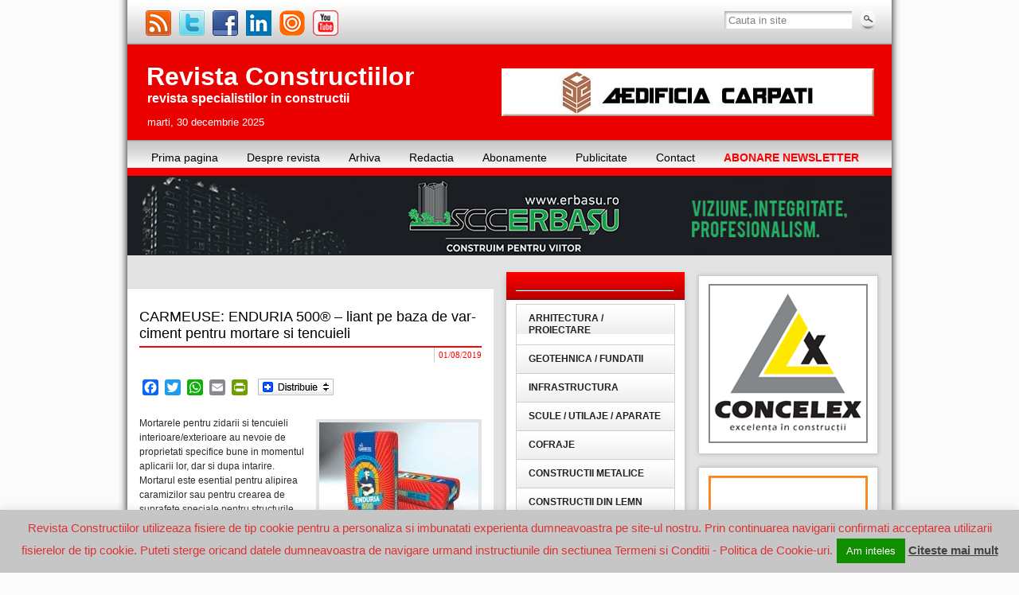

--- FILE ---
content_type: text/html; charset=UTF-8
request_url: https://www.revistaconstructiilor.eu/index.php/2019/08/01/carmeuse-enduria-500-liant-pe-baza-de-var-ciment-pentru-mortare-si-tencuieli/
body_size: 69764
content:
<!DOCTYPE html PUBLIC "-//W3C//DTD XHTML 1.0 Strict//EN" "http://www.w3.org/TR/xhtml1/DTD/xhtml1-strict.dtd">
<html xmlns="http://www.w3.org/1999/xhtml" dir="ltr" lang="ro-RO" prefix="og: https://ogp.me/ns#" xmlns:fb="http://ogp.me/ns/fb#">
<head profile="http://gmpg.org/xfn/11">
    <meta http-equiv="Content-Type" content="text/html; charset=UTF-8" />
    <meta http-equiv="X-UA-Compatible" content="IE=Edge" />
    
    <link rel="pingback" href="https://www.revistaconstructiilor.eu/xmlrpc.php" /> 
    <!--[if lte IE 6]>
        <style>#container{background:none !important;}</style>
        <script>
        sfHover = function() {
            var sfEls = document.getElementById("menu").getElementsByTagName("LI");
            for (var i=0; i<sfEls.length; i++) {
                sfEls[i].onmouseover=function() {
                    this.className+=" sfhover";
                }
                sfEls[i].onmouseout=function() {
                    this.className=this.className.replace(new RegExp(" sfhover\\b"), "");
                }
            }
        }
        if (window.attachEvent) window.attachEvent("onload", sfHover);
        </script>
    <![endif]-->
    	<style>img:is([sizes="auto" i], [sizes^="auto," i]) { contain-intrinsic-size: 3000px 1500px }</style>
	
		<!-- All in One SEO 4.7.9.1 - aioseo.com -->
		<title>CARMEUSE: ENDURIA 500® – liant pe baza de var-ciment pentru mortare si tencuieli | Revista Constructiilor</title>
	<meta name="description" content="Mortarele pentru zidarii si tencuieli interioare/exterioare au nevoie de proprietati specifice bune in momentul aplicarii lor, dar si dupa intarire. Mortarul este esential pentru alipirea caramizilor sau pentru crearea de suprafete speciale pentru structurile de pereti interiori sau exteriori. Rosturile in cazul mortarelor pentru zidarie trebuie sa fie complet acoperite, fara spatii goale, in vreme" />
	<meta name="robots" content="max-image-preview:large" />
	<meta name="author" content="revistaconstructiilor"/>
	<meta name="google-site-verification" content="SYFHQYmQ-8fvUa1c9PBWm79bzf21GSBjIsafmb-uDKI" />
	<meta name="keywords" content="* pentru amenajari / finisaje,* pentru structura constructiilor,cofraje,infrastructura,materiale / echipamente" />
	<link rel="canonical" href="https://www.revistaconstructiilor.eu/index.php/2019/08/01/carmeuse-enduria-500-liant-pe-baza-de-var-ciment-pentru-mortare-si-tencuieli/" />
	<meta name="generator" content="All in One SEO (AIOSEO) 4.7.9.1" />
		<meta property="og:locale" content="ro_RO" />
		<meta property="og:site_name" content="Revista Constructiilor" />
		<meta property="og:type" content="article" />
		<meta property="og:title" content="CARMEUSE: ENDURIA 500® – liant pe baza de var-ciment pentru mortare si tencuieli | Revista Constructiilor" />
		<meta property="og:description" content="Mortarele pentru zidarii si tencuieli interioare/exterioare au nevoie de proprietati specifice bune in momentul aplicarii lor, dar si dupa intarire. Mortarul este esential pentru alipirea caramizilor sau pentru crearea de suprafete speciale pentru structurile de pereti interiori sau exteriori. Rosturile in cazul mortarelor pentru zidarie trebuie sa fie complet acoperite, fara spatii goale, in vreme" />
		<meta property="og:url" content="https://www.revistaconstructiilor.eu/index.php/2019/08/01/carmeuse-enduria-500-liant-pe-baza-de-var-ciment-pentru-mortare-si-tencuieli/" />
		<meta property="og:image" content="https://www.revistaconstructiilor.eu/wp-content/uploads/2019/08/carmeuse-august-st.jpg" />
		<meta property="og:image:secure_url" content="https://www.revistaconstructiilor.eu/wp-content/uploads/2019/08/carmeuse-august-st.jpg" />
		<meta property="og:image:width" content="600" />
		<meta property="og:image:height" content="443" />
		<meta property="article:published_time" content="2019-08-01T04:40:26+00:00" />
		<meta property="article:modified_time" content="2019-08-03T16:09:05+00:00" />
		<meta property="article:publisher" content="https://www.facebook.com/Revista-Constructiilor-165218956936050/timeline/" />
		<meta name="twitter:card" content="summary_large_image" />
		<meta name="twitter:site" content="@revconstruct" />
		<meta name="twitter:title" content="CARMEUSE: ENDURIA 500® – liant pe baza de var-ciment pentru mortare si tencuieli | Revista Constructiilor" />
		<meta name="twitter:description" content="Mortarele pentru zidarii si tencuieli interioare/exterioare au nevoie de proprietati specifice bune in momentul aplicarii lor, dar si dupa intarire. Mortarul este esential pentru alipirea caramizilor sau pentru crearea de suprafete speciale pentru structurile de pereti interiori sau exteriori. Rosturile in cazul mortarelor pentru zidarie trebuie sa fie complet acoperite, fara spatii goale, in vreme" />
		<meta name="twitter:creator" content="@revconstruct" />
		<meta name="twitter:image" content="https://www.revistaconstructiilor.eu/wp-content/uploads/2019/08/carmeuse-august-st.jpg" />
		<script type="application/ld+json" class="aioseo-schema">
			{"@context":"https:\/\/schema.org","@graph":[{"@type":"Article","@id":"https:\/\/www.revistaconstructiilor.eu\/index.php\/2019\/08\/01\/carmeuse-enduria-500-liant-pe-baza-de-var-ciment-pentru-mortare-si-tencuieli\/#article","name":"CARMEUSE: ENDURIA 500\u00ae \u2013 liant pe baza de var-ciment pentru mortare si tencuieli | Revista Constructiilor","headline":"CARMEUSE: ENDURIA 500\u00ae &#8211; liant pe baza de var-ciment pentru mortare si tencuieli","author":{"@id":"https:\/\/www.revistaconstructiilor.eu\/index.php\/author\/revistaconstructiilor\/#author"},"publisher":{"@id":"https:\/\/www.revistaconstructiilor.eu\/#organization"},"image":{"@type":"ImageObject","url":"https:\/\/www.revistaconstructiilor.eu\/wp-content\/uploads\/2019\/08\/carmeuse-august-st.jpg","width":600,"height":443},"datePublished":"2019-08-01T06:40:26+02:00","dateModified":"2019-08-03T18:09:05+02:00","inLanguage":"ro-RO","mainEntityOfPage":{"@id":"https:\/\/www.revistaconstructiilor.eu\/index.php\/2019\/08\/01\/carmeuse-enduria-500-liant-pe-baza-de-var-ciment-pentru-mortare-si-tencuieli\/#webpage"},"isPartOf":{"@id":"https:\/\/www.revistaconstructiilor.eu\/index.php\/2019\/08\/01\/carmeuse-enduria-500-liant-pe-baza-de-var-ciment-pentru-mortare-si-tencuieli\/#webpage"},"articleSection":"* pentru amenajari \/ finisaje, * pentru structura constructiilor, Cofraje, Infrastructura, Materiale \/ Echipamente"},{"@type":"BreadcrumbList","@id":"https:\/\/www.revistaconstructiilor.eu\/index.php\/2019\/08\/01\/carmeuse-enduria-500-liant-pe-baza-de-var-ciment-pentru-mortare-si-tencuieli\/#breadcrumblist","itemListElement":[{"@type":"ListItem","@id":"https:\/\/www.revistaconstructiilor.eu\/#listItem","position":1,"name":"Prima pagin\u0103","item":"https:\/\/www.revistaconstructiilor.eu\/","nextItem":{"@type":"ListItem","@id":"https:\/\/www.revistaconstructiilor.eu\/index.php\/2019\/#listItem","name":"2019"}},{"@type":"ListItem","@id":"https:\/\/www.revistaconstructiilor.eu\/index.php\/2019\/#listItem","position":2,"name":"2019","item":"https:\/\/www.revistaconstructiilor.eu\/index.php\/2019\/","nextItem":{"@type":"ListItem","@id":"https:\/\/www.revistaconstructiilor.eu\/index.php\/2019\/08\/#listItem","name":"August"},"previousItem":{"@type":"ListItem","@id":"https:\/\/www.revistaconstructiilor.eu\/#listItem","name":"Prima pagin\u0103"}},{"@type":"ListItem","@id":"https:\/\/www.revistaconstructiilor.eu\/index.php\/2019\/08\/#listItem","position":3,"name":"August","item":"https:\/\/www.revistaconstructiilor.eu\/index.php\/2019\/08\/","nextItem":{"@type":"ListItem","@id":"https:\/\/www.revistaconstructiilor.eu\/index.php\/2019\/08\/01\/#listItem","name":"1"},"previousItem":{"@type":"ListItem","@id":"https:\/\/www.revistaconstructiilor.eu\/index.php\/2019\/#listItem","name":"2019"}},{"@type":"ListItem","@id":"https:\/\/www.revistaconstructiilor.eu\/index.php\/2019\/08\/01\/#listItem","position":4,"name":"1","item":"https:\/\/www.revistaconstructiilor.eu\/index.php\/2019\/08\/01\/","nextItem":{"@type":"ListItem","@id":"https:\/\/www.revistaconstructiilor.eu\/index.php\/2019\/08\/01\/carmeuse-enduria-500-liant-pe-baza-de-var-ciment-pentru-mortare-si-tencuieli\/#listItem","name":"CARMEUSE: ENDURIA 500\u00ae - liant pe baza de var-ciment pentru mortare si tencuieli"},"previousItem":{"@type":"ListItem","@id":"https:\/\/www.revistaconstructiilor.eu\/index.php\/2019\/08\/#listItem","name":"August"}},{"@type":"ListItem","@id":"https:\/\/www.revistaconstructiilor.eu\/index.php\/2019\/08\/01\/carmeuse-enduria-500-liant-pe-baza-de-var-ciment-pentru-mortare-si-tencuieli\/#listItem","position":5,"name":"CARMEUSE: ENDURIA 500\u00ae - liant pe baza de var-ciment pentru mortare si tencuieli","previousItem":{"@type":"ListItem","@id":"https:\/\/www.revistaconstructiilor.eu\/index.php\/2019\/08\/01\/#listItem","name":"1"}}]},{"@type":"Organization","@id":"https:\/\/www.revistaconstructiilor.eu\/#organization","name":"Revista Constructiilor","description":"revista specialistilor in constructii","url":"https:\/\/www.revistaconstructiilor.eu\/","logo":{"@type":"ImageObject","url":"https:\/\/www.revistaconstructiilor.eu\/wp-content\/uploads\/2019\/11\/rc_512.png","@id":"https:\/\/www.revistaconstructiilor.eu\/index.php\/2019\/08\/01\/carmeuse-enduria-500-liant-pe-baza-de-var-ciment-pentru-mortare-si-tencuieli\/#organizationLogo","width":512,"height":512},"image":{"@id":"https:\/\/www.revistaconstructiilor.eu\/index.php\/2019\/08\/01\/carmeuse-enduria-500-liant-pe-baza-de-var-ciment-pentru-mortare-si-tencuieli\/#organizationLogo"},"sameAs":["https:\/\/twitter.com\/revconstruct","https:\/\/www.youtube.com\/channel\/UCC7fCwZsRFA0ZWQ8UGFCR_w","https:\/\/www.linkedin.com\/company\/revista-constructiilor-construction-magazine-?trk=eml-company_page_created-body-view_cp_button&#038;amp;midToken=AQGhewKNtuEScQ&#038;amp;fromEmail=fromEmail&#038;amp;ut=33tN9L-zrjAmY1"]},{"@type":"Person","@id":"https:\/\/www.revistaconstructiilor.eu\/index.php\/author\/revistaconstructiilor\/#author","url":"https:\/\/www.revistaconstructiilor.eu\/index.php\/author\/revistaconstructiilor\/","name":"revistaconstructiilor"},{"@type":"WebPage","@id":"https:\/\/www.revistaconstructiilor.eu\/index.php\/2019\/08\/01\/carmeuse-enduria-500-liant-pe-baza-de-var-ciment-pentru-mortare-si-tencuieli\/#webpage","url":"https:\/\/www.revistaconstructiilor.eu\/index.php\/2019\/08\/01\/carmeuse-enduria-500-liant-pe-baza-de-var-ciment-pentru-mortare-si-tencuieli\/","name":"CARMEUSE: ENDURIA 500\u00ae \u2013 liant pe baza de var-ciment pentru mortare si tencuieli | Revista Constructiilor","description":"Mortarele pentru zidarii si tencuieli interioare\/exterioare au nevoie de proprietati specifice bune in momentul aplicarii lor, dar si dupa intarire. Mortarul este esential pentru alipirea caramizilor sau pentru crearea de suprafete speciale pentru structurile de pereti interiori sau exteriori. Rosturile in cazul mortarelor pentru zidarie trebuie sa fie complet acoperite, fara spatii goale, in vreme","inLanguage":"ro-RO","isPartOf":{"@id":"https:\/\/www.revistaconstructiilor.eu\/#website"},"breadcrumb":{"@id":"https:\/\/www.revistaconstructiilor.eu\/index.php\/2019\/08\/01\/carmeuse-enduria-500-liant-pe-baza-de-var-ciment-pentru-mortare-si-tencuieli\/#breadcrumblist"},"author":{"@id":"https:\/\/www.revistaconstructiilor.eu\/index.php\/author\/revistaconstructiilor\/#author"},"creator":{"@id":"https:\/\/www.revistaconstructiilor.eu\/index.php\/author\/revistaconstructiilor\/#author"},"image":{"@type":"ImageObject","url":"https:\/\/www.revistaconstructiilor.eu\/wp-content\/uploads\/2019\/08\/carmeuse-august-st.jpg","@id":"https:\/\/www.revistaconstructiilor.eu\/index.php\/2019\/08\/01\/carmeuse-enduria-500-liant-pe-baza-de-var-ciment-pentru-mortare-si-tencuieli\/#mainImage","width":600,"height":443},"primaryImageOfPage":{"@id":"https:\/\/www.revistaconstructiilor.eu\/index.php\/2019\/08\/01\/carmeuse-enduria-500-liant-pe-baza-de-var-ciment-pentru-mortare-si-tencuieli\/#mainImage"},"datePublished":"2019-08-01T06:40:26+02:00","dateModified":"2019-08-03T18:09:05+02:00"},{"@type":"WebSite","@id":"https:\/\/www.revistaconstructiilor.eu\/#website","url":"https:\/\/www.revistaconstructiilor.eu\/","name":"Revista Constructiilor","description":"revista specialistilor in constructii","inLanguage":"ro-RO","publisher":{"@id":"https:\/\/www.revistaconstructiilor.eu\/#organization"}}]}
		</script>
		<!-- All in One SEO -->

<link rel='dns-prefetch' href='//cdn.jquerytools.org' />
<link rel='dns-prefetch' href='//static.addtoany.com' />
<link rel='dns-prefetch' href='//hcaptcha.com' />
<link rel="alternate" type="application/rss+xml" title="Revista Constructiilor &raquo; Flux" href="https://www.revistaconstructiilor.eu/index.php/feed/" />
<link rel="alternate" type="application/rss+xml" title="Revista Constructiilor &raquo; Flux comentarii" href="https://www.revistaconstructiilor.eu/index.php/comments/feed/" />
<link rel="alternate" type="application/rss+xml" title="Flux comentarii Revista Constructiilor &raquo; CARMEUSE: ENDURIA 500® &#8211; liant pe baza de var-ciment pentru mortare si tencuieli" href="https://www.revistaconstructiilor.eu/index.php/2019/08/01/carmeuse-enduria-500-liant-pe-baza-de-var-ciment-pentru-mortare-si-tencuieli/feed/" />
		<!-- This site uses the Google Analytics by ExactMetrics plugin v8.3.2 - Using Analytics tracking - https://www.exactmetrics.com/ -->
		<!-- Note: ExactMetrics is not currently configured on this site. The site owner needs to authenticate with Google Analytics in the ExactMetrics settings panel. -->
					<!-- No tracking code set -->
				<!-- / Google Analytics by ExactMetrics -->
		<script type="text/javascript">
/* <![CDATA[ */
window._wpemojiSettings = {"baseUrl":"https:\/\/s.w.org\/images\/core\/emoji\/15.0.3\/72x72\/","ext":".png","svgUrl":"https:\/\/s.w.org\/images\/core\/emoji\/15.0.3\/svg\/","svgExt":".svg","source":{"concatemoji":"https:\/\/www.revistaconstructiilor.eu\/wp-includes\/js\/wp-emoji-release.min.js?ver=45f59d3b908af497d4fa7c404d329c9f"}};
/*! This file is auto-generated */
!function(i,n){var o,s,e;function c(e){try{var t={supportTests:e,timestamp:(new Date).valueOf()};sessionStorage.setItem(o,JSON.stringify(t))}catch(e){}}function p(e,t,n){e.clearRect(0,0,e.canvas.width,e.canvas.height),e.fillText(t,0,0);var t=new Uint32Array(e.getImageData(0,0,e.canvas.width,e.canvas.height).data),r=(e.clearRect(0,0,e.canvas.width,e.canvas.height),e.fillText(n,0,0),new Uint32Array(e.getImageData(0,0,e.canvas.width,e.canvas.height).data));return t.every(function(e,t){return e===r[t]})}function u(e,t,n){switch(t){case"flag":return n(e,"\ud83c\udff3\ufe0f\u200d\u26a7\ufe0f","\ud83c\udff3\ufe0f\u200b\u26a7\ufe0f")?!1:!n(e,"\ud83c\uddfa\ud83c\uddf3","\ud83c\uddfa\u200b\ud83c\uddf3")&&!n(e,"\ud83c\udff4\udb40\udc67\udb40\udc62\udb40\udc65\udb40\udc6e\udb40\udc67\udb40\udc7f","\ud83c\udff4\u200b\udb40\udc67\u200b\udb40\udc62\u200b\udb40\udc65\u200b\udb40\udc6e\u200b\udb40\udc67\u200b\udb40\udc7f");case"emoji":return!n(e,"\ud83d\udc26\u200d\u2b1b","\ud83d\udc26\u200b\u2b1b")}return!1}function f(e,t,n){var r="undefined"!=typeof WorkerGlobalScope&&self instanceof WorkerGlobalScope?new OffscreenCanvas(300,150):i.createElement("canvas"),a=r.getContext("2d",{willReadFrequently:!0}),o=(a.textBaseline="top",a.font="600 32px Arial",{});return e.forEach(function(e){o[e]=t(a,e,n)}),o}function t(e){var t=i.createElement("script");t.src=e,t.defer=!0,i.head.appendChild(t)}"undefined"!=typeof Promise&&(o="wpEmojiSettingsSupports",s=["flag","emoji"],n.supports={everything:!0,everythingExceptFlag:!0},e=new Promise(function(e){i.addEventListener("DOMContentLoaded",e,{once:!0})}),new Promise(function(t){var n=function(){try{var e=JSON.parse(sessionStorage.getItem(o));if("object"==typeof e&&"number"==typeof e.timestamp&&(new Date).valueOf()<e.timestamp+604800&&"object"==typeof e.supportTests)return e.supportTests}catch(e){}return null}();if(!n){if("undefined"!=typeof Worker&&"undefined"!=typeof OffscreenCanvas&&"undefined"!=typeof URL&&URL.createObjectURL&&"undefined"!=typeof Blob)try{var e="postMessage("+f.toString()+"("+[JSON.stringify(s),u.toString(),p.toString()].join(",")+"));",r=new Blob([e],{type:"text/javascript"}),a=new Worker(URL.createObjectURL(r),{name:"wpTestEmojiSupports"});return void(a.onmessage=function(e){c(n=e.data),a.terminate(),t(n)})}catch(e){}c(n=f(s,u,p))}t(n)}).then(function(e){for(var t in e)n.supports[t]=e[t],n.supports.everything=n.supports.everything&&n.supports[t],"flag"!==t&&(n.supports.everythingExceptFlag=n.supports.everythingExceptFlag&&n.supports[t]);n.supports.everythingExceptFlag=n.supports.everythingExceptFlag&&!n.supports.flag,n.DOMReady=!1,n.readyCallback=function(){n.DOMReady=!0}}).then(function(){return e}).then(function(){var e;n.supports.everything||(n.readyCallback(),(e=n.source||{}).concatemoji?t(e.concatemoji):e.wpemoji&&e.twemoji&&(t(e.twemoji),t(e.wpemoji)))}))}((window,document),window._wpemojiSettings);
/* ]]> */
</script>
<!-- revistaconstructiilor.eu is managing ads with Advanced Ads 1.56.3 --><script id="revis-ready">
			window.advanced_ads_ready=function(e,a){a=a||"complete";var d=function(e){return"interactive"===a?"loading"!==e:"complete"===e};d(document.readyState)?e():document.addEventListener("readystatechange",(function(a){d(a.target.readyState)&&e()}),{once:"interactive"===a})},window.advanced_ads_ready_queue=window.advanced_ads_ready_queue||[];		</script>
		<link rel='stylesheet' id='frontend.popup-css' href='https://www.revistaconstructiilor.eu/wp-content/plugins/popup-by-supsystic/modules/popup/css/frontend.popup.css?ver=1.10.30' type='text/css' media='all' />
<link rel='stylesheet' id='animate.styles-css' href='https://www.revistaconstructiilor.eu/wp-content/plugins/popup-by-supsystic/css/animate.min.css?ver=1.10.30' type='text/css' media='all' />
<style id='wp-emoji-styles-inline-css' type='text/css'>

	img.wp-smiley, img.emoji {
		display: inline !important;
		border: none !important;
		box-shadow: none !important;
		height: 1em !important;
		width: 1em !important;
		margin: 0 0.07em !important;
		vertical-align: -0.1em !important;
		background: none !important;
		padding: 0 !important;
	}
</style>
<link rel='stylesheet' id='wp-block-library-css' href='https://www.revistaconstructiilor.eu/wp-includes/css/dist/block-library/style.min.css?ver=45f59d3b908af497d4fa7c404d329c9f' type='text/css' media='all' />
<style id='pdfemb-pdf-embedder-viewer-style-inline-css' type='text/css'>
.wp-block-pdfemb-pdf-embedder-viewer{max-width:none}

</style>
<style id='classic-theme-styles-inline-css' type='text/css'>
/*! This file is auto-generated */
.wp-block-button__link{color:#fff;background-color:#32373c;border-radius:9999px;box-shadow:none;text-decoration:none;padding:calc(.667em + 2px) calc(1.333em + 2px);font-size:1.125em}.wp-block-file__button{background:#32373c;color:#fff;text-decoration:none}
</style>
<style id='global-styles-inline-css' type='text/css'>
:root{--wp--preset--aspect-ratio--square: 1;--wp--preset--aspect-ratio--4-3: 4/3;--wp--preset--aspect-ratio--3-4: 3/4;--wp--preset--aspect-ratio--3-2: 3/2;--wp--preset--aspect-ratio--2-3: 2/3;--wp--preset--aspect-ratio--16-9: 16/9;--wp--preset--aspect-ratio--9-16: 9/16;--wp--preset--color--black: #000000;--wp--preset--color--cyan-bluish-gray: #abb8c3;--wp--preset--color--white: #ffffff;--wp--preset--color--pale-pink: #f78da7;--wp--preset--color--vivid-red: #cf2e2e;--wp--preset--color--luminous-vivid-orange: #ff6900;--wp--preset--color--luminous-vivid-amber: #fcb900;--wp--preset--color--light-green-cyan: #7bdcb5;--wp--preset--color--vivid-green-cyan: #00d084;--wp--preset--color--pale-cyan-blue: #8ed1fc;--wp--preset--color--vivid-cyan-blue: #0693e3;--wp--preset--color--vivid-purple: #9b51e0;--wp--preset--gradient--vivid-cyan-blue-to-vivid-purple: linear-gradient(135deg,rgba(6,147,227,1) 0%,rgb(155,81,224) 100%);--wp--preset--gradient--light-green-cyan-to-vivid-green-cyan: linear-gradient(135deg,rgb(122,220,180) 0%,rgb(0,208,130) 100%);--wp--preset--gradient--luminous-vivid-amber-to-luminous-vivid-orange: linear-gradient(135deg,rgba(252,185,0,1) 0%,rgba(255,105,0,1) 100%);--wp--preset--gradient--luminous-vivid-orange-to-vivid-red: linear-gradient(135deg,rgba(255,105,0,1) 0%,rgb(207,46,46) 100%);--wp--preset--gradient--very-light-gray-to-cyan-bluish-gray: linear-gradient(135deg,rgb(238,238,238) 0%,rgb(169,184,195) 100%);--wp--preset--gradient--cool-to-warm-spectrum: linear-gradient(135deg,rgb(74,234,220) 0%,rgb(151,120,209) 20%,rgb(207,42,186) 40%,rgb(238,44,130) 60%,rgb(251,105,98) 80%,rgb(254,248,76) 100%);--wp--preset--gradient--blush-light-purple: linear-gradient(135deg,rgb(255,206,236) 0%,rgb(152,150,240) 100%);--wp--preset--gradient--blush-bordeaux: linear-gradient(135deg,rgb(254,205,165) 0%,rgb(254,45,45) 50%,rgb(107,0,62) 100%);--wp--preset--gradient--luminous-dusk: linear-gradient(135deg,rgb(255,203,112) 0%,rgb(199,81,192) 50%,rgb(65,88,208) 100%);--wp--preset--gradient--pale-ocean: linear-gradient(135deg,rgb(255,245,203) 0%,rgb(182,227,212) 50%,rgb(51,167,181) 100%);--wp--preset--gradient--electric-grass: linear-gradient(135deg,rgb(202,248,128) 0%,rgb(113,206,126) 100%);--wp--preset--gradient--midnight: linear-gradient(135deg,rgb(2,3,129) 0%,rgb(40,116,252) 100%);--wp--preset--font-size--small: 13px;--wp--preset--font-size--medium: 20px;--wp--preset--font-size--large: 36px;--wp--preset--font-size--x-large: 42px;--wp--preset--spacing--20: 0.44rem;--wp--preset--spacing--30: 0.67rem;--wp--preset--spacing--40: 1rem;--wp--preset--spacing--50: 1.5rem;--wp--preset--spacing--60: 2.25rem;--wp--preset--spacing--70: 3.38rem;--wp--preset--spacing--80: 5.06rem;--wp--preset--shadow--natural: 6px 6px 9px rgba(0, 0, 0, 0.2);--wp--preset--shadow--deep: 12px 12px 50px rgba(0, 0, 0, 0.4);--wp--preset--shadow--sharp: 6px 6px 0px rgba(0, 0, 0, 0.2);--wp--preset--shadow--outlined: 6px 6px 0px -3px rgba(255, 255, 255, 1), 6px 6px rgba(0, 0, 0, 1);--wp--preset--shadow--crisp: 6px 6px 0px rgba(0, 0, 0, 1);}:where(.is-layout-flex){gap: 0.5em;}:where(.is-layout-grid){gap: 0.5em;}body .is-layout-flex{display: flex;}.is-layout-flex{flex-wrap: wrap;align-items: center;}.is-layout-flex > :is(*, div){margin: 0;}body .is-layout-grid{display: grid;}.is-layout-grid > :is(*, div){margin: 0;}:where(.wp-block-columns.is-layout-flex){gap: 2em;}:where(.wp-block-columns.is-layout-grid){gap: 2em;}:where(.wp-block-post-template.is-layout-flex){gap: 1.25em;}:where(.wp-block-post-template.is-layout-grid){gap: 1.25em;}.has-black-color{color: var(--wp--preset--color--black) !important;}.has-cyan-bluish-gray-color{color: var(--wp--preset--color--cyan-bluish-gray) !important;}.has-white-color{color: var(--wp--preset--color--white) !important;}.has-pale-pink-color{color: var(--wp--preset--color--pale-pink) !important;}.has-vivid-red-color{color: var(--wp--preset--color--vivid-red) !important;}.has-luminous-vivid-orange-color{color: var(--wp--preset--color--luminous-vivid-orange) !important;}.has-luminous-vivid-amber-color{color: var(--wp--preset--color--luminous-vivid-amber) !important;}.has-light-green-cyan-color{color: var(--wp--preset--color--light-green-cyan) !important;}.has-vivid-green-cyan-color{color: var(--wp--preset--color--vivid-green-cyan) !important;}.has-pale-cyan-blue-color{color: var(--wp--preset--color--pale-cyan-blue) !important;}.has-vivid-cyan-blue-color{color: var(--wp--preset--color--vivid-cyan-blue) !important;}.has-vivid-purple-color{color: var(--wp--preset--color--vivid-purple) !important;}.has-black-background-color{background-color: var(--wp--preset--color--black) !important;}.has-cyan-bluish-gray-background-color{background-color: var(--wp--preset--color--cyan-bluish-gray) !important;}.has-white-background-color{background-color: var(--wp--preset--color--white) !important;}.has-pale-pink-background-color{background-color: var(--wp--preset--color--pale-pink) !important;}.has-vivid-red-background-color{background-color: var(--wp--preset--color--vivid-red) !important;}.has-luminous-vivid-orange-background-color{background-color: var(--wp--preset--color--luminous-vivid-orange) !important;}.has-luminous-vivid-amber-background-color{background-color: var(--wp--preset--color--luminous-vivid-amber) !important;}.has-light-green-cyan-background-color{background-color: var(--wp--preset--color--light-green-cyan) !important;}.has-vivid-green-cyan-background-color{background-color: var(--wp--preset--color--vivid-green-cyan) !important;}.has-pale-cyan-blue-background-color{background-color: var(--wp--preset--color--pale-cyan-blue) !important;}.has-vivid-cyan-blue-background-color{background-color: var(--wp--preset--color--vivid-cyan-blue) !important;}.has-vivid-purple-background-color{background-color: var(--wp--preset--color--vivid-purple) !important;}.has-black-border-color{border-color: var(--wp--preset--color--black) !important;}.has-cyan-bluish-gray-border-color{border-color: var(--wp--preset--color--cyan-bluish-gray) !important;}.has-white-border-color{border-color: var(--wp--preset--color--white) !important;}.has-pale-pink-border-color{border-color: var(--wp--preset--color--pale-pink) !important;}.has-vivid-red-border-color{border-color: var(--wp--preset--color--vivid-red) !important;}.has-luminous-vivid-orange-border-color{border-color: var(--wp--preset--color--luminous-vivid-orange) !important;}.has-luminous-vivid-amber-border-color{border-color: var(--wp--preset--color--luminous-vivid-amber) !important;}.has-light-green-cyan-border-color{border-color: var(--wp--preset--color--light-green-cyan) !important;}.has-vivid-green-cyan-border-color{border-color: var(--wp--preset--color--vivid-green-cyan) !important;}.has-pale-cyan-blue-border-color{border-color: var(--wp--preset--color--pale-cyan-blue) !important;}.has-vivid-cyan-blue-border-color{border-color: var(--wp--preset--color--vivid-cyan-blue) !important;}.has-vivid-purple-border-color{border-color: var(--wp--preset--color--vivid-purple) !important;}.has-vivid-cyan-blue-to-vivid-purple-gradient-background{background: var(--wp--preset--gradient--vivid-cyan-blue-to-vivid-purple) !important;}.has-light-green-cyan-to-vivid-green-cyan-gradient-background{background: var(--wp--preset--gradient--light-green-cyan-to-vivid-green-cyan) !important;}.has-luminous-vivid-amber-to-luminous-vivid-orange-gradient-background{background: var(--wp--preset--gradient--luminous-vivid-amber-to-luminous-vivid-orange) !important;}.has-luminous-vivid-orange-to-vivid-red-gradient-background{background: var(--wp--preset--gradient--luminous-vivid-orange-to-vivid-red) !important;}.has-very-light-gray-to-cyan-bluish-gray-gradient-background{background: var(--wp--preset--gradient--very-light-gray-to-cyan-bluish-gray) !important;}.has-cool-to-warm-spectrum-gradient-background{background: var(--wp--preset--gradient--cool-to-warm-spectrum) !important;}.has-blush-light-purple-gradient-background{background: var(--wp--preset--gradient--blush-light-purple) !important;}.has-blush-bordeaux-gradient-background{background: var(--wp--preset--gradient--blush-bordeaux) !important;}.has-luminous-dusk-gradient-background{background: var(--wp--preset--gradient--luminous-dusk) !important;}.has-pale-ocean-gradient-background{background: var(--wp--preset--gradient--pale-ocean) !important;}.has-electric-grass-gradient-background{background: var(--wp--preset--gradient--electric-grass) !important;}.has-midnight-gradient-background{background: var(--wp--preset--gradient--midnight) !important;}.has-small-font-size{font-size: var(--wp--preset--font-size--small) !important;}.has-medium-font-size{font-size: var(--wp--preset--font-size--medium) !important;}.has-large-font-size{font-size: var(--wp--preset--font-size--large) !important;}.has-x-large-font-size{font-size: var(--wp--preset--font-size--x-large) !important;}
:where(.wp-block-post-template.is-layout-flex){gap: 1.25em;}:where(.wp-block-post-template.is-layout-grid){gap: 1.25em;}
:where(.wp-block-columns.is-layout-flex){gap: 2em;}:where(.wp-block-columns.is-layout-grid){gap: 2em;}
:root :where(.wp-block-pullquote){font-size: 1.5em;line-height: 1.6;}
</style>
<link rel='stylesheet' id='cookie-law-info-css' href='https://www.revistaconstructiilor.eu/wp-content/plugins/cookie-law-info/legacy/public/css/cookie-law-info-public.css?ver=3.2.8' type='text/css' media='all' />
<link rel='stylesheet' id='cookie-law-info-gdpr-css' href='https://www.revistaconstructiilor.eu/wp-content/plugins/cookie-law-info/legacy/public/css/cookie-law-info-gdpr.css?ver=3.2.8' type='text/css' media='all' />
<link rel='stylesheet' id='recent-posts-widget-with-thumbnails-public-style-css' href='https://www.revistaconstructiilor.eu/wp-content/plugins/recent-posts-widget-with-thumbnails/public.css?ver=7.1.1' type='text/css' media='all' />
<link rel='stylesheet' id='slb_core-css' href='https://www.revistaconstructiilor.eu/wp-content/plugins/simple-lightbox/client/css/app.css?ver=2.9.3' type='text/css' media='all' />
<link rel='stylesheet' id='wp-pagenavi-css' href='https://www.revistaconstructiilor.eu/wp-content/plugins/wp-pagenavi/pagenavi-css.css?ver=2.70' type='text/css' media='all' />
<link rel='stylesheet' id='addtoany-css' href='https://www.revistaconstructiilor.eu/wp-content/plugins/add-to-any/addtoany.min.css?ver=1.16' type='text/css' media='all' />
<link rel='stylesheet' id='graphene-stylesheet-css' href='https://www.revistaconstructiilor.eu/wp-content/themes/graphene/style.css?ver=45f59d3b908af497d4fa7c404d329c9f' type='text/css' media='screen' />
<link rel='stylesheet' id='graphene-light-header-css' href='https://www.revistaconstructiilor.eu/wp-content/themes/graphene/style-light.css?ver=45f59d3b908af497d4fa7c404d329c9f' type='text/css' media='all' />
<link rel='stylesheet' id='graphene-print-css' href='https://www.revistaconstructiilor.eu/wp-content/themes/graphene/print.css?ver=1' type='text/css' media='print' />
<!--n2css--><!--n2js--><script type="text/javascript" src="https://www.revistaconstructiilor.eu/wp-includes/js/jquery/jquery.min.js?ver=3.7.1" id="jquery-core-js"></script>
<script type="text/javascript" src="https://www.revistaconstructiilor.eu/wp-includes/js/jquery/jquery-migrate.min.js?ver=3.4.1" id="jquery-migrate-js"></script>
<script type="text/javascript" src="https://www.revistaconstructiilor.eu/wp-content/plugins/jquery-vertical-accordion-menu/js/jquery.hoverIntent.minified.js?ver=45f59d3b908af497d4fa7c404d329c9f" id="jqueryhoverintent-js"></script>
<script type="text/javascript" src="https://www.revistaconstructiilor.eu/wp-content/plugins/jquery-vertical-accordion-menu/js/jquery.cookie.js?ver=45f59d3b908af497d4fa7c404d329c9f" id="jquerycookie-js"></script>
<script type="text/javascript" src="https://www.revistaconstructiilor.eu/wp-content/plugins/jquery-vertical-accordion-menu/js/jquery.dcjqaccordion.2.9.js?ver=45f59d3b908af497d4fa7c404d329c9f" id="dcjqaccordion-js"></script>
<script type="text/javascript" src="https://www.revistaconstructiilor.eu/wp-content/plugins/popup-by-supsystic/js/common.min.js?ver=1.10.30" id="commonPps-js"></script>
<script type="text/javascript" id="corePps-js-extra">
/* <![CDATA[ */
var PPS_DATA = {"siteUrl":"https:\/\/www.revistaconstructiilor.eu\/","imgPath":"https:\/\/www.revistaconstructiilor.eu\/wp-content\/plugins\/popup-by-supsystic\/img\/","cssPath":"https:\/\/www.revistaconstructiilor.eu\/wp-content\/plugins\/popup-by-supsystic\/css\/","loader":"https:\/\/www.revistaconstructiilor.eu\/wp-content\/plugins\/popup-by-supsystic\/img\/loading.gif","close":"https:\/\/www.revistaconstructiilor.eu\/wp-content\/plugins\/popup-by-supsystic\/img\/cross.gif","ajaxurl":"https:\/\/www.revistaconstructiilor.eu\/wp-admin\/admin-ajax.php","options":{"add_love_link":"0","disable_autosave":"0"},"PPS_CODE":"pps","jsPath":"https:\/\/www.revistaconstructiilor.eu\/wp-content\/plugins\/popup-by-supsystic\/js\/"};
/* ]]> */
</script>
<script type="text/javascript" src="https://www.revistaconstructiilor.eu/wp-content/plugins/popup-by-supsystic/js/core.min.js?ver=1.10.30" id="corePps-js"></script>
<script type="text/javascript" id="frontend.popup-js-extra">
/* <![CDATA[ */
var ppsPopups = [{"id":"35","label":"newsletter","active":"1","original_id":"7","params":{"main":{"show_on_page_load_delay":"","show_on_click_on_el_delay":"0","show_on":"scroll_window","show_on_scroll_window_delay":"1","show_on_scroll_window_enb_perc_scroll":"1","show_on_scroll_window_perc_scroll":"30","show_on_link_follow_delay":"0","visit_page_cnt":"","close_on":"overlay_click","show_pages":"all","show_time_from":"12:00am","show_time_to":"12:00am","show_date_from":"","show_date_to":"","show_to_first_time_visit_days":"7","show_to_until_make_action_days":"30","show_to":"count_times","count_times_num":"1","count_times_mes":"week","hide_for_devices_show":"0","hide_for_post_types_show":"0","hide_for_ips_show":"0","hide_for_ips":"","hide_for_countries_show":"0","hide_for_languages_show":"0","hide_search_engines_show":"0","hide_preg_url_show":"0","hide_preg_url":"","hide_for_user_roles_show":"0","hide_for_logged_in":"1"},"tpl":{"width":"400","width_measure":"px","bg_overlay_opacity":"0.5","bg_overlay_type":"color","bg_overlay_color":"#000","bg_overlay_img":"","bg_overlay_img_pos":"stretch","bg_type_0":"color","bg_img_0":"","bg_color_0":"#ff0000","bg_type_1":"color","bg_img_1":"","bg_color_1":"#dad2bf","bg_type_2":"color","bg_img_2":"","bg_color_2":"#146805","font_label":"default","label_font_color":"#ffffff","font_txt_0":"default","text_font_color_0":"#ffffff","font_footer":"default","footer_font_color":"#585858","responsive_mode":"def","reidrect_on_close":"","close_btn":"classy_grey","bullets":"lists_green","layered_pos":"","enb_label":"1","label":"<br>Aboneaza-te<br> la newsletterul<br>Revistei Constructiilor!","enb_txt_0":"1","enb_foot_note":"1","foot_note":"<center><b>Distribuie Revista Constructiilor!<\/ b><\/ center>","enb_sm":"1","enb_sm_facebook":"1","enb_sm_googleplus":"1","enb_sm_twitter":"1","sm_design":"boxy","anim_key":"zoom_down","anim_close_key":"","anim_duration":500,"anim_close_duration":"","enb_subscribe":"1","sub_dest":"wordpress","sub_wp_create_user_role":"subscriber","sub_ignore_confirm":"1","sub_confirm_reload_time":"10","sub_mailchimp_groups_full":"","sub_fields":{"name":{"enb":"1","name":"name","html":"text","label":"Nume","value":"","custom":"0","mandatory":"0","set_preset":""},"email":{"name":"email","html":"text","label":"E-Mail","value":"","custom":"0","mandatory":"1","set_preset":"","enb":"1"}},"blacklist":"","blacklist_error":"Your email is in blacklist","sub_txt_confirm_sent":"Confirmation link was sent to your email address. Check your email!","sub_txt_success":"Va multumim pentru abonare!","sub_txt_invalid_email":"Sunteti abonat(a) deja sau adresa de email este gresita","sub_txt_exists_email":"Sunteti abonat(a) deja sau adresa de email este gresita","sub_redirect_url":"https:\/\/www.revistaconstructiilor.eu","sub_txt_confirm_mail_subject":"Confirm subscription on [sitename]","sub_txt_confirm_mail_from":"subscribe@revistaconstructiilor.eu","sub_txt_confirm_mail_message":"V-ati abonat la newsletterul <a href=\"[siteurl]\">[sitename]<\/a>. Apasati<a href=\"[confirm_link]\">acest link<\/a> pentru a finaliza abonarea. Daca nu doriti sa va abonati la Newsletterul Revistei Constructiilor - ignorati acest mesaj.","sub_txt_subscriber_mail_subject":"V-ati abonat la Revista Constructiilor","sub_txt_subscriber_mail_from":"subscribe@revistaconstructiilor.eu","sub_txt_subscriber_mail_message":"V-ati abonat la newsletter-ul <a href=\"[siteurl]\">[sitename]<\/a>. Va multumim!","sub_redirect_email_exists":"","sub_btn_label":"Ma abonez!","sub_new_email":"subscribe@revistaconstructiilor.eu","sub_new_subject":"Abonat nou pe  Revista Constructiilor (pop-up)","sub_new_message":"You have new subscriber on your site <a href=\"[siteurl]\">[sitename]<\/a>, here us subscriber information:<br \/>[subscriber_data]","stat_ga_code":"","txt_0":"<p style=\"text-align: left;\">_______________________________________<\/p><p style=\"text-align: left;\"><strong>\u2022 Primesti lunar sumarul revistei tiparite<br \/><\/strong><strong>\u2022 Primesti periodic informatii din domeniu<br \/><\/strong><strong>\u2022 Poti citi gratis orice articol din site<br \/><\/strong><strong>\u2022 Poti descarca gratis revista in format .pdf<br \/><\/strong>_______________________________________<\/p><p style=\"text-align: left;\">\u00a0<\/p>","enb_sub_name":1,"reg_fields":{"name":{"label":"Nume","html":"text","enb":1,"name":"name"},"email":{"label":"E-Mail","html":"text","enb":true,"mandatory":true,"name":"email"}},"anim":{"label":"Zoom Down","show_class":"zoomInDown","hide_class":"zoomOutDown"}},"opts_attrs":{"bg_number":"3","txt_block_number":"1"}},"img_preview":"layered-popup.jpg","show_on":"4","show_to":"5","show_pages":"1","type_id":"1","views":"288301","unique_views":"271252","actions":"6422","date_created":"2015-01-10 18:59:43","sort_order":"0","show_in_admin_area":"0","img_preview_url":"https:\/\/www.revistaconstructiilor.eu\/wp-content\/plugins\/popup-by-supsystic\/assets\/popup\/img\/preview\/layered-popup.jpg","view_id":"35_690262","type":"common","rendered_html":"<span style=\"display: none;\" id=\"ppsPopupStylesHidden_35_690262\">#ppsPopupShell_35_690262 {\n\twidth: 400px;\n  \tpadding: 15px;\n  \tfont-family: Georgia, Times, serif;\n\tfont-size: 13px;\n\tline-height: 21px;\n\tfont-weight: normal;\n\tcolor: #fff;\n}\n#ppsPopupShell_35_690262, #ppsPopupShell_35_690262 * {\n\t-webkit-box-sizing: content-box;\n\t-moz-box-sizing:    content-box;\n\tbox-sizing:         content-box;\n}\n#ppsPopupShell_35_690262 .ppsPopupInner {  \twidth: 100%;\tbackground: -moz-radial-gradient(center, ellipse cover,#ff3232 0%, #ff0000 100%); \/* ff3.6+ *\/\n\tbackground: -webkit-gradient(radial, center center, 0px, center center, 100%, color-stop(0%,#ff3232), color-stop(100%, #ff0000)); \/* safari4+,chrome *\/\n\tbackground:-webkit-radial-gradient(center, ellipse cover,#ff3232 0%, #ff0000 100%); \/* safari5.1+,chrome10+ *\/\n\tbackground: -o-radial-gradient(center, ellipse cover,#ff3232 0%, #ff0000 100%); \/* opera 11.10+ *\/\n\tbackground: -ms-radial-gradient(center, ellipse cover,#ff3232 0%, #ff0000 100%); \/* ie10+ *\/\n\tbackground:radial-gradient(ellipse at center,#ff3232 0%, #ff0000 100%); \/* w3c *\/\n\tfilter: progid:DXImageTransform.Microsoft.gradient( startColorstr='#ff3232', endColorstr='#ff0000',GradientType=1 ); \/* ie6-9 *\/}\n#ppsPopupShell_35_690262 .ppsPopupLabel {\n\tcolor: #FFF;\n\tfont-family: \"Myriad Pro\",\"Trebuchet MS\",\"Helvetica Neue\",Helvetica,Arial,Sans-Serif;\n\tfont-size: 30px;\n\tletter-spacing: -1px;\n\tline-height: 40px;\n\tletter-spacing: -1px;\n\tfont-weight: bold;\n\ttext-align: center;\n\tmargin-bottom: 16px;\n\tpadding-left: 20px;\n\t-moz-text-shadow: 0px 0px 1px #000;\n\t-webkit-text-shadow: 0px 0px 1px #000;\n}\n#ppsPopupShell_35_690262 .ppsRightCol {\n  \tmin-width: 400px;\n  \theight: 100%;  \tbackground: -moz-radial-gradient(center, ellipse cover,#fffff1 0%, #dad2bf 100%); \/* ff3.6+ *\/\n\tbackground: -webkit-gradient(radial, center center, 0px, center center, 100%, color-stop(0%,#fffff1), color-stop(100%, #dad2bf)); \/* safari4+,chrome *\/\n\tbackground:-webkit-radial-gradient(center, ellipse cover,#fffff1 0%, #dad2bf 100%); \/* safari5.1+,chrome10+ *\/\n\tbackground: -o-radial-gradient(center, ellipse cover,#fffff1 0%, #dad2bf 100%); \/* opera 11.10+ *\/\n\tbackground: -ms-radial-gradient(center, ellipse cover,#fffff1 0%, #dad2bf 100%); \/* ie10+ *\/\n  background:radial-gradient(ellipse at center,#fffff1 0%, #dad2bf 100%); \/* w3c *\/\n\tfilter: progid:DXImageTransform.Microsoft.gradient( startColorstr='#fffff1', endColorstr='#dad2bf',GradientType=1 ); \/* ie6-9 *\/  \n}\n#ppsPopupShell_35_690262 .ppsSubscribeShell form {\n\tpadding: 10% 15% 0;\n\ttext-align:center;\n}\n#ppsPopupShell_35_690262 .ppsSubscribeShell input,\n#ppsPopupShell_35_690262 .ppsSubscribeShell .ppsSubSelect,\n#ppsPopupShell_35_690262 .ppsSubscribeShell textarea {\n  \tmargin-bottom: 10px;\n  \theight: 40px;\n  \tborder: 1px solid #d1b36d;\n  \tcolor: #888;\n\ttext-shadow: 1px 1px 5px #888;\n  \tpadding: 0;\n}\n#ppsPopupShell_35_690262 .ppsSubscribeShell input[type=text],#ppsPopupShell_35_690262 .ppsSubscribeShell input[type=email],#ppsPopupShell_35_690262 .ppsSubscribeShell input[type=password],\n#ppsPopupShell_35_690262 .ppsSubscribeShell .ppsSubSelect,\n#ppsPopupShell_35_690262 .ppsSubscribeShell textarea {\n\tbox-shadow: 2px 2px 2px #dcdcdc inset;\n  \tfont-size: 17px;\n\twidth:100%;\n  \tbackground-color: #fff;\n  \tpadding-left: 10px;\n}\n#ppsPopupShell_35_690262 .ppsSubscribeShell .ppsSubSelect {\n\tdisplay: table;\n  \ttext-align: left;\n}\n#ppsPopupShell_35_690262 .ppsSubscribeShell .ppsSubSelectLabel,\n#ppsPopupShell_35_690262 .ppsSubscribeShell select {\n\tdisplay: table-cell;\n}\n#ppsPopupShell_35_690262 .ppsSubscribeShell .ppsSubSelectLabel {\n\topacity: 0.5;\n}\n#ppsPopupShell_35_690262 .ppsSubscribeShell select {\n\twidth: 100%;\n  \tbackground-color: transparent;\n  \theight: 40px;\n  \tborder: none;\n  \tfont-size: 17px;\n  \tcolor: #888;\n\ttext-shadow: 1px 1px 5px #888;\n}\n#ppsPopupShell_35_690262 .ppsSubscribeShell textarea {\n\tfont-family: inherit;\n  \theight: auto;\n    padding-top: 5px;\n}\n#ppsPopupShell_35_690262 .ppsSubscribeShell input[type=text][name=\"email\"] {\n\tbackground-image: url(\"https:\/\/www.revistaconstructiilor.eu\/wp-content\/plugins\/popup-by-supsystic\/assets\/popup\/img\/assets\/mail-icon.png\");\n  \tbackground-repeat: no-repeat;\n  \tbackground-position: 90% center;\n\twidth:100%;\n}\n#ppsPopupShell_35_690262 .ppsSubscribeShell input[type=submit] {\n\tborder-color: #000;\n\twidth: 60%;  \tbackground: #146805;\n   box-shadow: -4px -4px 0px rgba(0, 0, 0, 0.1) inset;  \n  \tcolor: #fff;\n    font-size: 20px;\n    text-shadow: 1px 1px 1px #000;\n  \tcursor: pointer;\n}\n#ppsPopupShell_35_690262 .ppsSubscribeShell input[type=submit]:hover {\n   box-shadow: 4px 4px 0px rgba(0, 0, 0, 0.1) inset;\n\t\n}\n#ppsPopupShell_35_690262 .ppsPopupTxt_0 {\n\tfloat: left;\n  \twidth: 80%;\n\tmargin-left: 10%;\n  \ttext-align: center;\n}\n#ppsPopupShell_35_690262 .ppsPopupTxt_1 {\n\tfloat: right;    width: 50%;}\n#ppsPopupShell_35_690262 .ppsPopupClose {\n\tbackground-repeat: no-repeat;\n  \tcursor: pointer;\n  \ttop:15px;\n  \tright:10px;\n}\n#ppsPopupShell_35_690262 .ppsPopupClose.ppsPopupClose_lists_black {\n \ttop: 0 !important;\n  \tright: 0 !important;\n}\n#ppsPopupShell_35_690262 .ppsPopupClose:hover {\n\topacity: 0.8;\n}\n#ppsPopupShell_35_690262 .ppsFootNote{\n\tcolor: #585858;\n    font-family: \"Helvetica Neue\",Helvetica,Arial,sans-serif;\n    font-size: x-small;\n    font-style: italic;\n    line-height: 14px;\n  \tmargin: 5px 30px;\n}\n#ppsPopupShell_35_690262 .ppsSm{\nmargin-top:20px;\n}#ppsPopupShell_35_690262 .ppsPopupClose { position:absolute;background-image:url(\"https:\/\/www.revistaconstructiilor.eu\/wp-content\/plugins\/popup-by-supsystic\/modules\/popup\/img\/assets\/close_btns\/classy_grey.png\");background-repeat:no-repeat;top:-16px;right:-16px;width:42px;height:42px; }#ppsPopupShell_35_690262 ul li { background-image:url(\"https:\/\/www.revistaconstructiilor.eu\/wp-content\/plugins\/popup-by-supsystic\/modules\/popup\/img\/assets\/bullets\/lists_green.png\");;list-style:none !important;background-repeat:no-repeat !important;padding-left:30px !important;margin-bottom:10px !important;min-height:25px !important; }.ppsSmLinksShell,\n.ppsSm .supsystic-social-sharing {\n\ttext-align: center;\n}\n.ppsSmLink {\n\tdisplay: inline-block;\n\tbackground-repeat: no-repeat;\n\tfloat: none;\n}\n.ppsSmLink.boxy,\n.ppsSmLink.simple {\n\twidth: 48px;\n\theight: 48px;\n}\n.ppsSmLink.boxy {\n\tmargin: 0 6px 6px 0;\n}\n.ppsSmLink.boxy.facebook {\n\tbackground-image: url(\"https:\/\/www.revistaconstructiilor.eu\/wp-content\/plugins\/popup-by-supsystic\/modules\/sm\/img\/Facebook-boxy.png\");\n}\n.ppsSmLink.boxy.googleplus {\n\tbackground-image: url(\"https:\/\/www.revistaconstructiilor.eu\/wp-content\/plugins\/popup-by-supsystic\/modules\/sm\/img\/Googleplus-boxy.png\");\n}\n.ppsSmLink.boxy.twitter {\n\tbackground-image: url(\"https:\/\/www.revistaconstructiilor.eu\/wp-content\/plugins\/popup-by-supsystic\/modules\/sm\/img\/Twitter-boxy.png\");\n}\n\n.ppsSmLink.simple.facebook {\n\tbackground-image: url(\"https:\/\/www.revistaconstructiilor.eu\/wp-content\/plugins\/popup-by-supsystic\/modules\/sm\/img\/facebook-simple.png\");\n}\n.ppsSmLink.simple.googleplus {\n\tbackground-image: url(\"https:\/\/www.revistaconstructiilor.eu\/wp-content\/plugins\/popup-by-supsystic\/modules\/sm\/img\/googleplus-simple.png\");\n}\n.ppsSmLink.simple.twitter {\n\tbackground-image: url(\"https:\/\/www.revistaconstructiilor.eu\/wp-content\/plugins\/popup-by-supsystic\/modules\/sm\/img\/twitter-simple.png\");\n}<\/span><div id=\"ppsPopupShell_35_690262\" class=\"ppsPopupShell ppsPopupListsShell\">\n\t<a href=\"#\" class=\"ppsPopupClose ppsPopupClose_classy_grey\"><\/a>\n\t<div class=\"ppsInnerTblContent\">\n\t\t<div class=\"ppsPopupListsInner ppsPopupInner\">\t\t\t\t<div class=\"ppsPopupLabel ppsPopupListsLabel\"><br>Aboneaza-te<br> la newsletterul<br>Revistei Constructiilor!<\/div>\t\t\t<div style=\"clear: both;\"><\/div>\t\t\t\t<div class=\"ppsPopupTxt ppsPopupClassyTxt ppsPopupClassyTxt_0 ppsPopupTxt_0\">\n\t\t\t\t<p style=\"text-align: left;\">_______________________________________<\/p><p style=\"text-align: left;\"><strong>\u2022 Primesti lunar sumarul revistei tiparite<br \/><\/strong><strong>\u2022 Primesti periodic informatii din domeniu<br \/><\/strong><strong>\u2022 Poti citi gratis orice articol din site<br \/><\/strong><strong>\u2022 Poti descarca gratis revista in format .pdf<br \/><\/strong>_______________________________________<\/p><p style=\"text-align: left;\">\u00a0<\/p>\n\t\t\t\t<\/div>\t\t\t\t<div class=\"ppsSubscribeShell\">\n\t\t\t\t\t<form class=\"ppsSubscribeForm ppsSubscribeForm_wordpress\" action=\"https:\/\/www.revistaconstructiilor.eu\/\" method=\"post\">\n\t\t\t\t\t<input type=\"text\" name=\"name\" value=\"\"  placeholder=\"Nume\" \/><input type=\"email\" name=\"email\" value=\"\"  required  placeholder=\"E-Mail\" \/>\n\t\t\t\t\t<input type=\"submit\" name=\"submit\" value=\"Ma abonez!\" \/>\n\t\t\t\t\t<input type=\"hidden\" name=\"mod\" value=\"subscribe\"  \/><input type=\"hidden\" name=\"action\" value=\"subscribe\"  \/><input type=\"hidden\" name=\"id\" value=\"35\"  \/><input type=\"hidden\" name=\"_wpnonce\" value=\"cc00667b98\"  \/><div class=\"ppsSubMsg\"><\/div><\/form>\n\t\t\t\t\t<div style=\"clear: both;\"><\/div>\n\t\t\t\t<\/div>\t\t\t<div style=\"clear: both;\"><\/div>\n\t\t\t<div class=\"ppsRightCol\">\t\t\t\t\t<div style=\"clear: both;\"><\/div>\n\t\t\t\t\t<div class=\"ppsSm\">\n\t\t\t\t\t<div class=\"ppsSmLinksShell ppsSmLinksShell_boxy\"><a target=\"_blank\" class=\"ppsSmLink facebook boxy\" data-type=\"facebook\" href=\"https:\/\/www.facebook.com\/sharer\/sharer.php?u=https%3A%2F%2Fwww.revistaconstructiilor.eu%2Findex.php%2F2019%2F08%2F01%2Fcarmeuse-enduria-500-liant-pe-baza-de-var-ciment-pentru-mortare-si-tencuieli%2F\"><\/a><a target=\"_blank\" class=\"ppsSmLink googleplus boxy\" data-type=\"googleplus\" href=\"https:\/\/plus.google.com\/share?url=https%3A%2F%2Fwww.revistaconstructiilor.eu%2Findex.php%2F2019%2F08%2F01%2Fcarmeuse-enduria-500-liant-pe-baza-de-var-ciment-pentru-mortare-si-tencuieli%2F\"><\/a><a target=\"_blank\" class=\"ppsSmLink twitter boxy\" data-type=\"twitter\" href=\"https:\/\/twitter.com\/home?status=https%3A%2F%2Fwww.revistaconstructiilor.eu%2Findex.php%2F2019%2F08%2F01%2Fcarmeuse-enduria-500-liant-pe-baza-de-var-ciment-pentru-mortare-si-tencuieli%2F\"><\/a><div style=\"clear: both;\"><\/div><\/div>\n\t\t\t\t\t<\/div>\t\t\t\t\t<div class=\"ppsFootNote\">\n\t\t\t\t\t<center><b>Distribuie Revista Constructiilor!<\/ b><\/ center>\n\t\t\t\t\t<\/div>\t\t\t<\/div>\n\t\t<\/div>\n\t<\/div>\n<\/div>","connect_hash":"4da7ba00c0cea4b108f4cad4bde4e580"}];
/* ]]> */
</script>
<script type="text/javascript" src="https://www.revistaconstructiilor.eu/wp-content/plugins/popup-by-supsystic/modules/popup/js/frontend.popup.js?ver=1.10.30" id="frontend.popup-js"></script>
<script type="text/javascript" id="addtoany-core-js-before">
/* <![CDATA[ */
window.a2a_config=window.a2a_config||{};a2a_config.callbacks=[];a2a_config.overlays=[];a2a_config.templates={};a2a_localize = {
	Share: "Partajează",
	Save: "Salvează",
	Subscribe: "Abonează-te",
	Email: "Email",
	Bookmark: "Pune un semn de carte",
	ShowAll: "Arată tot",
	ShowLess: "Arată mai puțin",
	FindServices: "găseşte serviciu/i",
	FindAnyServiceToAddTo: "găseşte instantaneu orice serviciu de adăugat la",
	PoweredBy: "Propulsat de",
	ShareViaEmail: "Partajat via email",
	SubscribeViaEmail: "Abonare via email",
	BookmarkInYourBrowser: "pune semn în browserul tău",
	BookmarkInstructions: "Apasă Ctrl+D sau \u2318+D pentru a pune un semn de carte paginii",
	AddToYourFavorites: "adaugă la pagini favorite",
	SendFromWebOrProgram: "Trimis de la orice adresă de email sau program de email",
	EmailProgram: "Program de email",
	More: "Mai mult&#8230;",
	ThanksForSharing: "Thanks for sharing!",
	ThanksForFollowing: "Thanks for following!"
};
/* ]]> */
</script>
<script type="text/javascript" defer src="https://static.addtoany.com/menu/page.js" id="addtoany-core-js"></script>
<script type="text/javascript" defer src="https://www.revistaconstructiilor.eu/wp-content/plugins/add-to-any/addtoany.min.js?ver=1.1" id="addtoany-jquery-js"></script>
<script type="text/javascript" id="cookie-law-info-js-extra">
/* <![CDATA[ */
var Cli_Data = {"nn_cookie_ids":[],"cookielist":[],"non_necessary_cookies":[],"ccpaEnabled":"","ccpaRegionBased":"","ccpaBarEnabled":"","strictlyEnabled":["necessary","obligatoire"],"ccpaType":"gdpr","js_blocking":"","custom_integration":"","triggerDomRefresh":"","secure_cookies":""};
var cli_cookiebar_settings = {"animate_speed_hide":"500","animate_speed_show":"500","background":"#c6c6c6","border":"#444","border_on":"","button_1_button_colour":"#108e00","button_1_button_hover":"#0d7200","button_1_link_colour":"#fff","button_1_as_button":"1","button_1_new_win":"","button_2_button_colour":"#333","button_2_button_hover":"#292929","button_2_link_colour":"#444","button_2_as_button":"","button_2_hidebar":"1","button_3_button_colour":"#000","button_3_button_hover":"#000000","button_3_link_colour":"#fff","button_3_as_button":"1","button_3_new_win":"","button_4_button_colour":"#000","button_4_button_hover":"#000000","button_4_link_colour":"#fff","button_4_as_button":"1","button_7_button_colour":"#61a229","button_7_button_hover":"#4e8221","button_7_link_colour":"#fff","button_7_as_button":"1","button_7_new_win":"","font_family":"inherit","header_fix":"","notify_animate_hide":"1","notify_animate_show":"","notify_div_id":"#cookie-law-info-bar","notify_position_horizontal":"right","notify_position_vertical":"bottom","scroll_close":"","scroll_close_reload":"","accept_close_reload":"","reject_close_reload":"","showagain_tab":"1","showagain_background":"#fff","showagain_border":"#000","showagain_div_id":"#cookie-law-info-again","showagain_x_position":"100px","text":"#dd3333","show_once_yn":"1","show_once":"17000","logging_on":"","as_popup":"","popup_overlay":"1","bar_heading_text":"","cookie_bar_as":"banner","popup_showagain_position":"bottom-right","widget_position":"left"};
var log_object = {"ajax_url":"https:\/\/www.revistaconstructiilor.eu\/wp-admin\/admin-ajax.php"};
/* ]]> */
</script>
<script type="text/javascript" src="https://www.revistaconstructiilor.eu/wp-content/plugins/cookie-law-info/legacy/public/js/cookie-law-info-public.js?ver=3.2.8" id="cookie-law-info-js"></script>
<link rel="https://api.w.org/" href="https://www.revistaconstructiilor.eu/index.php/wp-json/" /><link rel="alternate" title="JSON" type="application/json" href="https://www.revistaconstructiilor.eu/index.php/wp-json/wp/v2/posts/19189" /><link rel="EditURI" type="application/rsd+xml" title="RSD" href="https://www.revistaconstructiilor.eu/xmlrpc.php?rsd" />

<link rel='shortlink' href='https://www.revistaconstructiilor.eu/?p=19189' />
<link rel="alternate" title="oEmbed (JSON)" type="application/json+oembed" href="https://www.revistaconstructiilor.eu/index.php/wp-json/oembed/1.0/embed?url=https%3A%2F%2Fwww.revistaconstructiilor.eu%2Findex.php%2F2019%2F08%2F01%2Fcarmeuse-enduria-500-liant-pe-baza-de-var-ciment-pentru-mortare-si-tencuieli%2F" />
<link rel="alternate" title="oEmbed (XML)" type="text/xml+oembed" href="https://www.revistaconstructiilor.eu/index.php/wp-json/oembed/1.0/embed?url=https%3A%2F%2Fwww.revistaconstructiilor.eu%2Findex.php%2F2019%2F08%2F01%2Fcarmeuse-enduria-500-liant-pe-baza-de-var-ciment-pentru-mortare-si-tencuieli%2F&#038;format=xml" />

<!-- This site is using AdRotate v5.10.3 to display their advertisements - https://ajdg.solutions/ -->
<!-- AdRotate CSS -->
<style type="text/css" media="screen">
	.g { margin:0px; padding:0px; overflow:hidden; line-height:1; zoom:1; }
	.g img { height:auto; }
	.g-col { position:relative; float:left; }
	.g-col:first-child { margin-left: 0; }
	.g-col:last-child { margin-right: 0; }
	@media only screen and (max-width: 480px) {
		.g-col, .g-dyn, .g-single { width:100%; margin-left:0; margin-right:0; }
	}
</style>
<!-- /AdRotate CSS -->

<style>
.h-captcha{position:relative;display:block;margin-bottom:2rem;padding:0;clear:both}.h-captcha[data-size="normal"]{width:303px;height:78px}.h-captcha[data-size="compact"]{width:164px;height:144px}.h-captcha[data-size="invisible"]{display:none}.h-captcha::before{content:'';display:block;position:absolute;top:0;left:0;background:url(https://www.revistaconstructiilor.eu/wp-content/plugins/hcaptcha-for-forms-and-more/assets/images/hcaptcha-div-logo.svg) no-repeat;border:1px solid #fff0;border-radius:4px}.h-captcha[data-size="normal"]::before{width:300px;height:74px;background-position:94% 28%}.h-captcha[data-size="compact"]::before{width:156px;height:136px;background-position:50% 79%}.h-captcha[data-theme="light"]::before,body.is-light-theme .h-captcha[data-theme="auto"]::before,.h-captcha[data-theme="auto"]::before{background-color:#fafafa;border:1px solid #e0e0e0}.h-captcha[data-theme="dark"]::before,body.is-dark-theme .h-captcha[data-theme="auto"]::before,html.wp-dark-mode-active .h-captcha[data-theme="auto"]::before,html.drdt-dark-mode .h-captcha[data-theme="auto"]::before{background-image:url(https://www.revistaconstructiilor.eu/wp-content/plugins/hcaptcha-for-forms-and-more/assets/images/hcaptcha-div-logo-white.svg);background-repeat:no-repeat;background-color:#333;border:1px solid #f5f5f5}.h-captcha[data-theme="custom"]::before{background-color:initial}.h-captcha[data-size="invisible"]::before{display:none}.h-captcha iframe{position:relative}div[style*="z-index: 2147483647"] div[style*="border-width: 11px"][style*="position: absolute"][style*="pointer-events: none"]{border-style:none}
</style>
<style data-context="foundation-flickity-css">/*! Flickity v2.0.2
http://flickity.metafizzy.co
---------------------------------------------- */.flickity-enabled{position:relative}.flickity-enabled:focus{outline:0}.flickity-viewport{overflow:hidden;position:relative;height:100%}.flickity-slider{position:absolute;width:100%;height:100%}.flickity-enabled.is-draggable{-webkit-tap-highlight-color:transparent;tap-highlight-color:transparent;-webkit-user-select:none;-moz-user-select:none;-ms-user-select:none;user-select:none}.flickity-enabled.is-draggable .flickity-viewport{cursor:move;cursor:-webkit-grab;cursor:grab}.flickity-enabled.is-draggable .flickity-viewport.is-pointer-down{cursor:-webkit-grabbing;cursor:grabbing}.flickity-prev-next-button{position:absolute;top:50%;width:44px;height:44px;border:none;border-radius:50%;background:#fff;background:hsla(0,0%,100%,.75);cursor:pointer;-webkit-transform:translateY(-50%);transform:translateY(-50%)}.flickity-prev-next-button:hover{background:#fff}.flickity-prev-next-button:focus{outline:0;box-shadow:0 0 0 5px #09f}.flickity-prev-next-button:active{opacity:.6}.flickity-prev-next-button.previous{left:10px}.flickity-prev-next-button.next{right:10px}.flickity-rtl .flickity-prev-next-button.previous{left:auto;right:10px}.flickity-rtl .flickity-prev-next-button.next{right:auto;left:10px}.flickity-prev-next-button:disabled{opacity:.3;cursor:auto}.flickity-prev-next-button svg{position:absolute;left:20%;top:20%;width:60%;height:60%}.flickity-prev-next-button .arrow{fill:#333}.flickity-page-dots{position:absolute;width:100%;bottom:-25px;padding:0;margin:0;list-style:none;text-align:center;line-height:1}.flickity-rtl .flickity-page-dots{direction:rtl}.flickity-page-dots .dot{display:inline-block;width:10px;height:10px;margin:0 8px;background:#333;border-radius:50%;opacity:.25;cursor:pointer}.flickity-page-dots .dot.is-selected{opacity:1}</style>	<style type="text/css">		
						body{background-image:none;}
				
						#sidebar_bottom .sidebar-wrap{width:438px;}
				
						
				
						
						
					
						
						.featured_slider #slider_root{height:380px;}
				
						
														
						
		    </style>
    
	<!--[if lte IE 8]>
      <style type="text/css" media="screen">
      	#footer, div.sidebar-wrap, .block-button, .featured_slider, #slider_root, #comments li.bypostauthor, .pie{behavior: url(https://www.revistaconstructiilor.eu/wp-content/themes/graphene/js/PIE.php);}
        .featured_slider{margin-top:0 !important;}
      </style>
    <![endif]-->
    
	<link rel="stylesheet" href="https://www.revistaconstructiilor.eu/wp-content/plugins/jquery-vertical-accordion-menu/skin.php?widget_id=4&amp;skin=clean" type="text/css" media="screen"  />
	<link rel="stylesheet" href="https://www.revistaconstructiilor.eu/wp-content/plugins/jquery-vertical-accordion-menu/skin.php?widget_id=5&amp;skin=clean" type="text/css" media="screen"  />
	<link rel="stylesheet" href="https://www.revistaconstructiilor.eu/wp-content/plugins/jquery-vertical-accordion-menu/skin.php?widget_id=9&amp;skin=clean" type="text/css" media="screen"  />
	<link rel="stylesheet" href="https://www.revistaconstructiilor.eu/wp-content/plugins/jquery-vertical-accordion-menu/skin.php?widget_id=10&amp;skin=clean" type="text/css" media="screen"  /><style type="text/css" id="custom-background-css">
body.custom-background { background-color: #fbfbfb; }
</style>
	<link rel="icon" href="https://www.revistaconstructiilor.eu/wp-content/uploads/2018/02/cropped-rc_512-45x45.png" sizes="32x32" />
<link rel="icon" href="https://www.revistaconstructiilor.eu/wp-content/uploads/2018/02/cropped-rc_512-200x200.png" sizes="192x192" />
<link rel="apple-touch-icon" href="https://www.revistaconstructiilor.eu/wp-content/uploads/2018/02/cropped-rc_512-200x200.png" />
<meta name="msapplication-TileImage" content="https://www.revistaconstructiilor.eu/wp-content/uploads/2018/02/cropped-rc_512.png" />
<style>.ios7.web-app-mode.has-fixed header{ background-color: rgba(238,28,37,.88);}</style>    <!-- BEGIN Google Analytics script -->
    	<script>
    (function(i,s,o,g,r,a,m){i["GoogleAnalyticsObject"]=r;i[r]=i[r]||function(){
    (i[r].q=i[r].q||[]).push(arguments)},i[r].l=1*new Date();a=s.createElement(o),
    m=s.getElementsByTagName(o)[0];a.async=1;a.src=g;m.parentNode.insertBefore(a,m)
    })(window,document,"script","//www.google-analytics.com/analytics.js","ga");

    ga("create", "UA-45979681-1", "revistaconstructiilor.eu");
    ga("send", "pageview");
    </script>    <!-- END Google Analytics script -->
    
<script type="text/javascript">
// Creaza matricele cu zilele saptamanii si lunile anului
var ziarray=new Array("duminica", "luni", "marti", "miercuri", "joi", "vineri", "sambata")
var lunaarray=new Array("ianuarie", "februarie", "martie", "aprilie", "mai", "iunie", "iulie", "august", "septembrie", "octombrie", "noiembrie", "decembrie")

// Functia care preia datele (an, luna, zi, ora)
function datacom() {
  var mydate=new Date()
  var year=mydate.getYear()
  if (year < 1000)
    year+=1900
  var day=mydate.getDay()
  var month=mydate.getMonth()
  var daym=mydate.getDate()
  if (daym<10)
    daym="0"+daym
  var hours=mydate.getHours()
  var minutes=mydate.getMinutes()
  var seconds=mydate.getSeconds()
  var dn="AM"
  if (hours>=12)
    dn="PM"
  if (hours>12) {
    hours=hours-12
  }
  if (hours==0)
    hours=12
  if (minutes<=9)
    minutes="0"+minutes
  if (seconds<=9)
    seconds="0"+seconds

// Aici poti modifica marime si tipul fontului
  var cdate="<medium><font color='#ffffff' size=2 face='Arial'>"+ziarray[day]+", "+daym+" "+lunaarray[month]+" "+year+"</font></medium>"

// Afiseaza datele in elementul HTML cu id=dataora
  document.getElementById("dataora").innerHTML=cdate
}

// Daca elementul HTML cu id=dataora exista
// Executa functia datacom() la fiecare secunda
function arata() {
  if (document.getElementById("dataora"))
    setInterval("datacom()",1000)
}
window.onload=arata;
</script>

<script charset="UTF-8" src="//cdn.sendpulse.com/js/push/0ea1432bfccf0b6dae685b22459a70e5_1.js" async></script>
	
</head>

<body class="post-template-default single single-post postid-19189 single-format-standard custom-background three-col-left three-columns aa-prefix-revis-">
<div id="container">
            <div id="top-bar">
                <div id="rss" class="clearfix">
                							                        <a href="https://www.revistaconstructiilor.eu/index.php/feed/" title="Subscribe to Revista Constructiilor&#039;s RSS feed" class="rss_link"><span>Subscribe to RSS feed</span></a>
                                            	<a href="https://twitter.com/revconstruct" title="Follow Revista Constructiilor on Twitter" class="twitter_link"><span>Follow Revista Constructiilor on Twitter</span></a>
        	<a href="https://www.facebook.com/Revista-Constructiilor-165218956936050/timeline/" title="Visit Revista Constructiilor&#039;s Facebook page" class="facebook_link"><span>Visit Revista Constructiilor&#039;s Facebook page</span></a>
        			<a href="https://www.linkedin.com/company/revista-constructiilor-construction-magazine-?trk=eml-company_page_created-body-view_cp_button&midToken=AQGhewKNtuEScQ&fromEmail=fromEmail&ut=35i6cLLC4nESY1" title="Visit Revista Constructiilor&#039;s LinkedIn page" class="linkedin-link" style="background-image:url(https://www.revistaconstructiilor.eu/wp-content/uploads/2015/05/linkedin.png)"><span>Visit Revista Constructiilor&#039;s LinkedIn page</span></a>
        			<a href="https://issuu.com/revistaconstructiilor" title="Visit Revista Constructiilor&#039;s Issuu page" class="issuu-link" style="background-image:url(https://www.revistaconstructiilor.eu/wp-content/uploads/2017/05/issuu.png)"><span>Visit Revista Constructiilor&#039;s Issuu page</span></a>
        			<a href="https://www.youtube.com/channel/UCC7fCwZsRFA0ZWQ8UGFCR_w" title="Visit Revista Constructiilor&#039;s YouTube page" class="youtube-link" style="background-image:url(https://www.revistaconstructiilor.eu/wp-content/uploads/2017/06/rc_youtube_32x32.png)"><span>Visit Revista Constructiilor&#039;s YouTube page</span></a>
                    </div>
                                        <div id="top_search">
                    <form id="searchform" class="searchform" method="get" action="https://www.revistaconstructiilor.eu">
    <p class="clearfix default_searchform">
        <input type="text" name="s" onblur="if (this.value == '') {this.value = 'Cauta in site';}" onfocus="if (this.value == 'Cauta in site') {this.value = '';}" value="Cauta in site" />
        <button type="submit"><span>Cauta in site</span></button>
    </p>
    </form>                                    </div>
                    </div>
            <div id="header" style="background-image:url();">
                        				<h2  style="color:#ffffff;" class="header_title"><a  style="color:#ffffff;" href="https://www.revistaconstructiilor.eu" title="Inapoi la prima pagina">Revista Constructiilor</a></h2>
        <h3  style="color:#ffffff;" class="header_desc">revista specialistilor in constructii</h3>
        	<div style="position: absolute; top: 30px; left: 470px; width: 468px; height: 60px; background-color: none;">
	<a href="http://www.aedificia.ro/" aria-label="aedificia_nou_468x60"><img src="https://www.revistaconstructiilor.eu/wp-content/uploads/2017/11/aedificia_nou_468x60.jpg" alt=""  class="no-lazyload" width="468" height="60"   /></a> 	</div>
	<div style="position: absolute; top: 90px; left: 25px; width: 200px; height: 30px; background-color: none;">
	<div style="width:200px; background-color:none; text-align:left" id="dataora"></div>
 	</div>
</div>
    <div id="nav">
                <ul id="header-menu" class="menu clearfix"><li id="menu-item-28" class="menu-item menu-item-type-custom menu-item-object-custom menu-item-home menu-item-28"><a href="https://www.revistaconstructiilor.eu/">Prima pagina</a></li>
<li id="menu-item-29" class="menu-item menu-item-type-post_type menu-item-object-page menu-item-29"><a href="https://www.revistaconstructiilor.eu/index.php/despre-revista/">Despre revista</a></li>
<li id="menu-item-8451" class="menu-item menu-item-type-taxonomy menu-item-object-category menu-item-8451"><a href="https://www.revistaconstructiilor.eu/index.php/category/00-arhiva-revista-constructiilor/">Arhiva</a></li>
<li id="menu-item-30" class="menu-item menu-item-type-post_type menu-item-object-page menu-item-30"><a href="https://www.revistaconstructiilor.eu/index.php/redactia/">Redactia</a></li>
<li id="menu-item-31" class="menu-item menu-item-type-post_type menu-item-object-page menu-item-31"><a href="https://www.revistaconstructiilor.eu/index.php/abonamente/">Abonamente</a></li>
<li id="menu-item-7248" class="menu-item menu-item-type-post_type menu-item-object-page menu-item-7248"><a href="https://www.revistaconstructiilor.eu/index.php/publicitate/">Publicitate</a></li>
<li id="menu-item-33" class="menu-item menu-item-type-post_type menu-item-object-page menu-item-33"><a href="https://www.revistaconstructiilor.eu/index.php/contact/">Contact</a></li>
<li id="menu-item-17174" class="menu-item menu-item-type-post_type menu-item-object-page menu-item-17174"><a href="https://www.revistaconstructiilor.eu/index.php/newsletter/"><font color=red><b>ABONARE NEWSLETTER</ b></ font color></a></li>
</ul>                    </div>
	
<div style="display: block; align: left; position: relative; top: 0px; left: 0x; width: 960px; height: 100px; background: none;">
	<a href="http://www.erbasu.ro/" aria-label="Banner-960x100px_bun"><img src="https://www.revistaconstructiilor.eu/wp-content/uploads/2021/02/Banner-960x100px_bun.png" alt=""  class="no-lazyload" width="960" height="100"   /></a> 	</div>
	
        <div id="content" class="clearfix">
                        <div id="content-main" class="clearfix">
        <!-- Either there are no banners, they are disabled or none qualified for this location! -->       
	
    			        <div class="post-nav clearfix">
            <p id="previous">&laquo; <a href="https://www.revistaconstructiilor.eu/index.php/2019/08/01/geostud-solutii-viabile-pentru-proiectarea-cailor-de-comunicatii-in-armonie-cu-mediul-inconjurator/" rel="prev">GEOSTUD: Solutii viabile pentru proiectarea cailor de comunicatii in armonie cu mediul inconjurator</a></p>
            <p id="next-post"><a href="https://www.revistaconstructiilor.eu/index.php/2019/08/01/iridex-group-plastic-sistem-de-protectie-impotriva-infiltratiilor-de-gaze-volatile-din-pamant-sub-fundatia-cladirilor/" rel="next">IRIDEX GROUP PLASTIC: Sistem de protectie impotriva infiltratiilor de gaze volatile din pamant sub fundatia cladirilor</a> &raquo;</p>
                    </div>
                
        
        <div id="post-19189" class="clearfix post post-19189 type-post status-publish format-standard has-post-thumbnail hentry category-032-amenajari-finisaje category-031-structura-constructiilor category-05-cofraje category-07-infrastructura category-03-materiale-echipamente nodate">
            
                                    
                        
                        
            <div class="entry clearfix">                
                
                <h1 class="post-title entry-title">                    <a href="https://www.revistaconstructiilor.eu/index.php/2019/08/01/carmeuse-enduria-500-liant-pe-baza-de-var-ciment-pentru-mortare-si-tencuieli/" rel="bookmark" title="Permalink to CARMEUSE: ENDURIA 500® &#8211; liant pe baza de var-ciment pentru mortare si tencuieli">CARMEUSE: ENDURIA 500® &#8211; liant pe baza de var-ciment pentru mortare si tencuieli</a>
                                </h1>                
                                                <div class="post-meta clearfix">
                    
                                                            
                                        
                                        
                                                            
                    <p class="post-date-inline updated">01/08/2019</p>                    
                                                                                
                    <p class="printonly">01/08/2019</p>                    
                                    </div>
                                
                                <div class="entry-content clearfix">
                                        
                                            <div class="addtoany_share_save_container addtoany_content addtoany_content_top"><div class="a2a_kit a2a_kit_size_20 addtoany_list" data-a2a-url="https://www.revistaconstructiilor.eu/index.php/2019/08/01/carmeuse-enduria-500-liant-pe-baza-de-var-ciment-pentru-mortare-si-tencuieli/" data-a2a-title="CARMEUSE: ENDURIA 500® – liant pe baza de var-ciment pentru mortare si tencuieli"><a class="a2a_button_facebook" href="https://www.addtoany.com/add_to/facebook?linkurl=https%3A%2F%2Fwww.revistaconstructiilor.eu%2Findex.php%2F2019%2F08%2F01%2Fcarmeuse-enduria-500-liant-pe-baza-de-var-ciment-pentru-mortare-si-tencuieli%2F&amp;linkname=CARMEUSE%3A%20ENDURIA%20500%C2%AE%20%E2%80%93%20liant%20pe%20baza%20de%20var-ciment%20pentru%20mortare%20si%20tencuieli" title="Facebook" rel="nofollow noopener" target="_blank"></a><a class="a2a_button_twitter" href="https://www.addtoany.com/add_to/twitter?linkurl=https%3A%2F%2Fwww.revistaconstructiilor.eu%2Findex.php%2F2019%2F08%2F01%2Fcarmeuse-enduria-500-liant-pe-baza-de-var-ciment-pentru-mortare-si-tencuieli%2F&amp;linkname=CARMEUSE%3A%20ENDURIA%20500%C2%AE%20%E2%80%93%20liant%20pe%20baza%20de%20var-ciment%20pentru%20mortare%20si%20tencuieli" title="Twitter" rel="nofollow noopener" target="_blank"></a><a class="a2a_button_whatsapp" href="https://www.addtoany.com/add_to/whatsapp?linkurl=https%3A%2F%2Fwww.revistaconstructiilor.eu%2Findex.php%2F2019%2F08%2F01%2Fcarmeuse-enduria-500-liant-pe-baza-de-var-ciment-pentru-mortare-si-tencuieli%2F&amp;linkname=CARMEUSE%3A%20ENDURIA%20500%C2%AE%20%E2%80%93%20liant%20pe%20baza%20de%20var-ciment%20pentru%20mortare%20si%20tencuieli" title="WhatsApp" rel="nofollow noopener" target="_blank"></a><a class="a2a_button_email" href="https://www.addtoany.com/add_to/email?linkurl=https%3A%2F%2Fwww.revistaconstructiilor.eu%2Findex.php%2F2019%2F08%2F01%2Fcarmeuse-enduria-500-liant-pe-baza-de-var-ciment-pentru-mortare-si-tencuieli%2F&amp;linkname=CARMEUSE%3A%20ENDURIA%20500%C2%AE%20%E2%80%93%20liant%20pe%20baza%20de%20var-ciment%20pentru%20mortare%20si%20tencuieli" title="Email" rel="nofollow noopener" target="_blank"></a><a class="a2a_button_printfriendly" href="https://www.addtoany.com/add_to/printfriendly?linkurl=https%3A%2F%2Fwww.revistaconstructiilor.eu%2Findex.php%2F2019%2F08%2F01%2Fcarmeuse-enduria-500-liant-pe-baza-de-var-ciment-pentru-mortare-si-tencuieli%2F&amp;linkname=CARMEUSE%3A%20ENDURIA%20500%C2%AE%20%E2%80%93%20liant%20pe%20baza%20de%20var-ciment%20pentru%20mortare%20si%20tencuieli" title="PrintFriendly" rel="nofollow noopener" target="_blank"></a><a class="a2a_dd addtoany_share_save addtoany_share" href="https://www.addtoany.com/share"><img src="https://www.revistaconstructiilor.eu/wp-content/uploads/2014/05/share.png" alt="Share"></a></div></div><p><a href="https://www.revistaconstructiilor.eu/wp-content/uploads/2019/08/carmeuse-august-st.jpg" target="_blank" rel="noopener noreferrer" data-slb-active="1" data-slb-asset="1304521174" data-slb-internal="0" data-slb-group="19189"><img decoding="async" class="alignright wp-image-19190" src="https://www.revistaconstructiilor.eu/wp-content/uploads/2019/08/carmeuse-august-st.jpg" alt="" width="200" height="148" srcset="https://www.revistaconstructiilor.eu/wp-content/uploads/2019/08/carmeuse-august-st.jpg 600w, https://www.revistaconstructiilor.eu/wp-content/uploads/2019/08/carmeuse-august-st-150x111.jpg 150w, https://www.revistaconstructiilor.eu/wp-content/uploads/2019/08/carmeuse-august-st-250x185.jpg 250w, https://www.revistaconstructiilor.eu/wp-content/uploads/2019/08/carmeuse-august-st-125x92.jpg 125w, https://www.revistaconstructiilor.eu/wp-content/uploads/2019/08/carmeuse-august-st-200x148.jpg 200w" sizes="(max-width: 200px) 100vw, 200px" /></a>Mortarele pentru zidarii si tencuieli interioare/exterioare au nevoie de proprietati specifice bune in momentul aplicarii lor, dar si dupa intarire. Mortarul este esential pentru alipirea caramizilor sau pentru crearea de suprafete speciale pentru structurile de pereti interiori sau exteriori. Rosturile in cazul mortarelor pentru zidarie trebuie sa fie complet acoperite, fara spatii goale, in vreme ce unitatile trebuie plasate astfel incat pozitia lor sa fie ajustata rapid si usor.</p>
<p>Varul a fost utilizat de mii de ani ca liant in mortare si tencuieli. Prezinta o lucrabilitate si permeabilitate mai mare si fiind un material cu emisii de carbon reduse este mult mai potrivit pentru constructii naturale. Tencuiala din var se va fixa, in timp, intr-un finisaj dur, rezistent la eroziune, permitand eliminarea vaporilor de apa si marind rezistenta la penetrarea apei. Acest lucru pastreaza integritatea structurala a peretelui.</p>
<p>&nbsp;</p>
<p><strong>UTILIZARE</strong></p>
<p>ENDURIA 500® este un liant pe baza de var-ciment, conceput pentru a fi utilizat in mortare, tencuieli si finisaje, unde lucrabilitatea si aplicarea sunt importante pentru a atinge o rata rapida de lucru, creand totodata un climat mai sanatos pentru utilizatorul final. Produsul este usor de amestecat si de utilizat, are o capacitate de adeziune buna, actioneaza rapid si are o rezistenta ridicata.</p>
<p>In functie de nisipul folosit, scaderea proportiilor poate creste gradul de finete al finisajului. De notat ca mortarele cu amestecuri in proportii mai mici vor avea tendinta de a avea crapaturi si fisuri la uscare, insa protejarea pana la intarire se recomanda in orice situatie.</p>
<p>Mortarul se intareste prin combinatia unei reactii chimice si in urma uscarii (a pierderii apei). Odata ce un mortar proaspat s-a uscat vizibil, ar trebui sa fie in scurt timp rezistent si stabil impotriva actiunii factorilor externi.</p>
<p>&nbsp;</p>
<p><strong>EFICIENTA</strong></p>
<p>Proiectantii, cum ar fi arhitectii sau inginerii, au nevoie de un produs final fiabil, care satisface cerintele clientilor. Ei trebuie sa satisfaca atat cerintele pe termen scurt ale constructorilor, care trebuie sa lucreze rapid si cu costuri reduse, cat si cerintele pe termen lung ale utilizatorilor finali/proprietarilor, care au nevoie de o constructie durabila, atractiva si fara probleme.</p>
<p>In acelasi timp, constructorii cauta produse cu lucrabilitate si rezistenta ridicata, care pot fi usor de manevrat.</p>
<p>Liantii pe baza de var ofera economie si valoare: combinatia de lucrabilitate, retentie a apei, acoperire consistenta a golurilor si adeziune mai buna conduc la eficientizarea resurselor, minimizand risipa.</p>
<p>&nbsp;</p>
<p><strong>SUSTENABILITATE</strong></p>
<p>Mortarele pe baza de var indeplinesc criteriile necesare pentru cladiri sustenabile:</p>
<ul>
<li>Sustenabilitatea resurselor prin reutilizarea materialelor</li>
</ul>
<p>Daca mortarul utilizat a fost pe baza de var, care este de regula mai moale decat caramizile, reutilizarea caramizilor este in general posibila. Acesta nu este si cazul mortarelor care nu contin suficient var, intrucat acestea sunt in mod normal mai dure si casante, dificil de indepartat fara a deteriora caramizile sau panourile.</p>
<ul>
<li>Absorb dioxidul de carbon din aer- reduc amprenta de carbon a cladirii;</li>
<li>Durabilitate-dovada stau cladirile istorice;</li>
<li>Putere mai mare de retentie a apei;</li>
<li>Rezistenta crescuta la indoire, necesara mai ales in cazul peretilor subtiri;</li>
<li>Autovindecare &#8211; varul reactioneaza cu umiditatea aerului si C02 pentru a creste rezistenta; mortarului si &#8222;vindeca &#8222;micro-fisurile;</li>
<li>Rezistenta mai buna la actiunea substantelor chimice</li>
</ul>
<p>Gasiti mai multe detalii pe <a href="http://www.carmeuse-constructii.ro">www.carmeuse-constructii.ro</a></p>
<p><a href="https://issuu.com/revistaconstructiilor/docs/rc_nr_161_august_2019"><span style="color: #ff0000;"><strong><em>…citeste articolul integral in Revista Constructiilor nr. 161 – august 2019, pag. 12</em></strong></span></a></p>
<p>&nbsp;</p>
<div class="tptn_counter" id="tptn_counter_19189"><script type="text/javascript" data-cfasync="false" src="https://www.revistaconstructiilor.eu/?top_ten_id=19189&view_counter=1&_wpnonce=9e886555fc"></script></div><br><hr>Daca v-a placut articolul de mai sus<br><b><a href="https://www.revistaconstructiilor.eu/index.php/newsletter/"><font color = red> abonati-va aici la newsletter-ul Revistei Constructiilor</font color></a></b> <br>pentru a primi, prin email, informatii de actualitate din aceeasi categorie! <hr>
<div id="related-posts-via-categories"><h2 id="related-posts-via-categories-title">Articole din aceeasi categorie:</h2><ul id="related-posts-via-categories-list"><li><a href="https://www.revistaconstructiilor.eu/index.php/2025/10/06/alsina-romania-arena-eroii-timisoarei-stadion-uefa-de-ultima-generatie-realizat-cu-cofraje-alsina/" title="ALSINA Romania: Arena Eroii Timisoarei &#8211; stadion UEFA de ultima generatie realizat cu cofraje Alsina">ALSINA Romania: Arena Eroii Timisoarei &#8211; stadion UEFA de ultima generatie realizat cu cofraje Alsina</a></li><li><a href="https://www.revistaconstructiilor.eu/index.php/2024/12/09/peri-romania-inovatie-expertiza-si-solutii-de-top-pentru-proiecte-de-infrastructura-si-constructii-civile/" title="PERI ROMANIA: Inovatie, expertiza si solutii de top pentru proiecte de infrastructura si constructii civile">PERI ROMANIA: Inovatie, expertiza si solutii de top pentru proiecte de infrastructura si constructii civile</a></li><li><a href="https://www.revistaconstructiilor.eu/index.php/2024/09/09/alsina-solutii-pentru-tunelul-metroului-din-tara-bascilor/" title="Cofraje ALSINA Romania: Solutii folosite pentru tunelul metroului din Tara Bascilor">Cofraje ALSINA Romania: Solutii folosite pentru tunelul metroului din Tara Bascilor</a></li><li><a href="https://www.revistaconstructiilor.eu/index.php/2024/03/11/romexpo-totulpentrucasata2024-revolutia-verde-din-domeniul-constructiilor-amenajarilor-interioare-si-exterioare/" title="ROMEXPO: Pe 14 martie incepe #TotulPentruCasaTa2024 &#8211; revolutia verde din domeniul constructiilor, amenajarilor interioare si exterioare">ROMEXPO: Pe 14 martie incepe #TotulPentruCasaTa2024 &#8211; revolutia verde din domeniul constructiilor, amenajarilor interioare si exterioare</a></li><li><a href="https://www.revistaconstructiilor.eu/index.php/2023/12/11/prefbeton-dezvoltarea-rapida-a-infrastructurii-socio-culturale-si-de-transport/" title="PREFBETON: Dezvoltarea rapida a infrastructurii socio-culturale si de transport &#8211; a cincea editie a Conferintei internationale SOLUTII PREFABRICATE DIN BETON">PREFBETON: Dezvoltarea rapida a infrastructurii socio-culturale si de transport &#8211; a cincea editie a Conferintei internationale SOLUTII PREFABRICATE DIN BETON</a></li><li><a href="https://www.revistaconstructiilor.eu/index.php/2023/10/11/aniversare-doka-romania-de-25-de-ani-contribuim-la-ridicarea-infrastructurii-din-romania/" title="Aniversare DOKA ROMANIA: De 25 de ani contribuim la ridicarea infrastructurii din Romania">Aniversare DOKA ROMANIA: De 25 de ani contribuim la ridicarea infrastructurii din Romania</a></li><li><a href="https://www.revistaconstructiilor.eu/index.php/2023/09/12/alsina-isi-consolideaza-pozitia-de-companie-de-referinta-pentru-executia-de-tuneluri-si-poduri/" title="ALSINA isi consolideaza pozitia de companie de referinta pentru executia de tuneluri si poduri">ALSINA isi consolideaza pozitia de companie de referinta pentru executia de tuneluri si poduri</a></li><li><a href="https://www.revistaconstructiilor.eu/index.php/2023/08/09/vindem-ieftin-ro-ce-materiale-se-mai-folosesc-in-sezonul-constructiilor-in-2023/" title="VINDEM-IEFTIN.RO: Ce materiale se mai folosesc in sezonul constructiilor in 2023">VINDEM-IEFTIN.RO: Ce materiale se mai folosesc in sezonul constructiilor in 2023</a></li><li><a href="https://www.revistaconstructiilor.eu/index.php/2022/09/01/romfracht-eficienta-armarii-disperse/" title="ROMFRACHT: Eficienta armarii disperse">ROMFRACHT: Eficienta armarii disperse</a></li><li><a href="https://www.revistaconstructiilor.eu/index.php/2022/06/01/inoveco-voltex-o-abordare-integrata-pentru-impermeabilizarea-fundatiilor/" title="INOVECO: VOLTEX® &#8211; o abordare integrata pentru impermeabilizarea fundatiilor">INOVECO: VOLTEX® &#8211; o abordare integrata pentru impermeabilizarea fundatiilor</a></li><li><a href="https://www.revistaconstructiilor.eu/index.php/2022/03/01/romfracht-specialisti-in-armare-dispersa/" title="ROMFRACHT: Specialisti in armare dispersa">ROMFRACHT: Specialisti in armare dispersa</a></li><li><a href="https://www.revistaconstructiilor.eu/index.php/2022/02/01/prefbeton-a-lansat-catalogul-de-elemente-prefabricate-standard-din-beton-pentru-podete/" title="PREFBETON a lansat Catalogul de elemente prefabricate standard din beton pentru podete">PREFBETON a lansat Catalogul de elemente prefabricate standard din beton pentru podete</a></li><li><a href="https://www.revistaconstructiilor.eu/index.php/2021/12/01/precon-srl-elemente-prefabricate-din-beton-beton-armat-si-beton-precomprimat-pentru-constructii-civile-industriale-si-agricole/" title="PRECON SRL: Elemente prefabricate din beton, beton armat si beton precomprimat pentru constructii civile, industriale si agricole">PRECON SRL: Elemente prefabricate din beton, beton armat si beton precomprimat pentru constructii civile, industriale si agricole</a></li><li><a href="https://www.revistaconstructiilor.eu/index.php/2021/11/01/ejot-urmatoarea-generatie-de-suruburi-pentru-beton-cu-o-capacitate-portanta-mai-mare/" title="EJOT: Urmatoarea generatie de suruburi pentru beton, cu o capacitate portanta mai mare">EJOT: Urmatoarea generatie de suruburi pentru beton, cu o capacitate portanta mai mare</a></li><li><a href="https://www.revistaconstructiilor.eu/index.php/2021/07/01/inoveco-expert-geogrilele-tensar-solutii-verzi-pentru-stabilizarea-pamanturilor/" title="INOVECO: Geogrilele TENSAR® &#8211; solutii „verzi” pentru stabilizarea pamanturilor">INOVECO: Geogrilele TENSAR® &#8211; solutii „verzi” pentru stabilizarea pamanturilor</a></li></ul></div><div class="addtoany_share_save_container addtoany_content addtoany_content_bottom"><div class="a2a_kit a2a_kit_size_20 addtoany_list" data-a2a-url="https://www.revistaconstructiilor.eu/index.php/2019/08/01/carmeuse-enduria-500-liant-pe-baza-de-var-ciment-pentru-mortare-si-tencuieli/" data-a2a-title="CARMEUSE: ENDURIA 500® – liant pe baza de var-ciment pentru mortare si tencuieli"><a class="a2a_button_facebook" href="https://www.addtoany.com/add_to/facebook?linkurl=https%3A%2F%2Fwww.revistaconstructiilor.eu%2Findex.php%2F2019%2F08%2F01%2Fcarmeuse-enduria-500-liant-pe-baza-de-var-ciment-pentru-mortare-si-tencuieli%2F&amp;linkname=CARMEUSE%3A%20ENDURIA%20500%C2%AE%20%E2%80%93%20liant%20pe%20baza%20de%20var-ciment%20pentru%20mortare%20si%20tencuieli" title="Facebook" rel="nofollow noopener" target="_blank"></a><a class="a2a_button_twitter" href="https://www.addtoany.com/add_to/twitter?linkurl=https%3A%2F%2Fwww.revistaconstructiilor.eu%2Findex.php%2F2019%2F08%2F01%2Fcarmeuse-enduria-500-liant-pe-baza-de-var-ciment-pentru-mortare-si-tencuieli%2F&amp;linkname=CARMEUSE%3A%20ENDURIA%20500%C2%AE%20%E2%80%93%20liant%20pe%20baza%20de%20var-ciment%20pentru%20mortare%20si%20tencuieli" title="Twitter" rel="nofollow noopener" target="_blank"></a><a class="a2a_button_whatsapp" href="https://www.addtoany.com/add_to/whatsapp?linkurl=https%3A%2F%2Fwww.revistaconstructiilor.eu%2Findex.php%2F2019%2F08%2F01%2Fcarmeuse-enduria-500-liant-pe-baza-de-var-ciment-pentru-mortare-si-tencuieli%2F&amp;linkname=CARMEUSE%3A%20ENDURIA%20500%C2%AE%20%E2%80%93%20liant%20pe%20baza%20de%20var-ciment%20pentru%20mortare%20si%20tencuieli" title="WhatsApp" rel="nofollow noopener" target="_blank"></a><a class="a2a_button_email" href="https://www.addtoany.com/add_to/email?linkurl=https%3A%2F%2Fwww.revistaconstructiilor.eu%2Findex.php%2F2019%2F08%2F01%2Fcarmeuse-enduria-500-liant-pe-baza-de-var-ciment-pentru-mortare-si-tencuieli%2F&amp;linkname=CARMEUSE%3A%20ENDURIA%20500%C2%AE%20%E2%80%93%20liant%20pe%20baza%20de%20var-ciment%20pentru%20mortare%20si%20tencuieli" title="Email" rel="nofollow noopener" target="_blank"></a><a class="a2a_button_printfriendly" href="https://www.addtoany.com/add_to/printfriendly?linkurl=https%3A%2F%2Fwww.revistaconstructiilor.eu%2Findex.php%2F2019%2F08%2F01%2Fcarmeuse-enduria-500-liant-pe-baza-de-var-ciment-pentru-mortare-si-tencuieli%2F&amp;linkname=CARMEUSE%3A%20ENDURIA%20500%C2%AE%20%E2%80%93%20liant%20pe%20baza%20de%20var-ciment%20pentru%20mortare%20si%20tencuieli" title="PrintFriendly" rel="nofollow noopener" target="_blank"></a><a class="a2a_dd addtoany_share_save addtoany_share" href="https://www.addtoany.com/share"><img src="https://www.revistaconstructiilor.eu/wp-content/uploads/2014/05/share.png" alt="Share"></a></div></div>                                        
                                        
                                        
                </div>
                
                                <div class="entry-footer clearfix">
                                                            
                                                                                                        
                                    </div>
            </div>
        </div>
                
         <p class="printonly"><span class="printonly url"><strong>Permanent link to this article: </strong><span>https://www.revistaconstructiilor.eu/index.php/2019/08/01/carmeuse-enduria-500-liant-pe-baza-de-var-ciment-pentru-mortare-si-tencuieli/</span></span></p>        
                        
                        
                







		<div id="respond" class="comment-respond">
		<h3 id="reply-title" class="comment-reply-title">Lasă un răspuns <small><a rel="nofollow" id="cancel-comment-reply-link" href="/index.php/2019/08/01/carmeuse-enduria-500-liant-pe-baza-de-var-ciment-pentru-mortare-si-tencuieli/#respond" style="display:none;">Anulează răspunsul</a></small></h3><form action="https://www.revistaconstructiilor.eu/wp-comments-post.php" method="post" id="commentform" class="comment-form"><p class="comment-notes">Adresa de email nu va fi publicata.</p><p class="clearfix"><label class="graphene_form_label">Mesaj:</label><textarea name="comment" id="comment" cols="40" rows="10" tabindex="4"></textarea></p><div class="graphene_wrap"><p class="form-allowed-tags">You may use these <abbr title="HyperText Markup Language">HTML</abbr> tags and attributes: <code>&lt;a href=&quot;&quot; title=&quot;&quot;&gt; &lt;abbr title=&quot;&quot;&gt; &lt;acronym title=&quot;&quot;&gt; &lt;b&gt; &lt;blockquote cite=&quot;&quot;&gt; &lt;cite&gt; &lt;code&gt; &lt;del datetime=&quot;&quot;&gt; &lt;em&gt; &lt;i&gt; &lt;q cite=&quot;&quot;&gt; &lt;s&gt; &lt;strike&gt; &lt;strong&gt; </code></p><p class="comment-form-author"><label for="author" class="graphene_form_label">Nume:</label><input id="author" name="author" type="text" /></p>
<p class="comment-form-email"><label for="email" class="graphene_form_label">Email:</label><input id="email" name="email" type="text" /></p>
<p class="comment-form-url"><label for="url" class="graphene_form_label">Website:</label><input id="url" name="url" type="text" /></p>
<p class="form-submit"><input name="submit" type="submit" id="submit" class="submit" value="Trimite comentariul" /> <input type='hidden' name='comment_post_ID' value='19189' id='comment_post_ID' />
<input type='hidden' name='comment_parent' id='comment_parent' value='0' />
</p><p class="graphene-form-submit"><button type="submit" id="graphene_submit" class="block-button" name="graphene_submit">Trimite comentariul</button></p></div></form>	</div><!-- #respond -->
	            
	    
            

           
<!-- Either there are no banners, they are disabled or none qualified for this location! -->                <!-- Go to www.addthis.com/dashboard to customize your tools -->
                <div class="addthis_recommended_horizontal"></div>
    
    </div><!-- #content-main -->
    
    	
    
<div id="sidebar1" class="sidebar">

	
    <div id="dc_jqaccordion_widget-4" class="sidebar-wrap clearfix "><h3>______________________</h3>		
		<div class="dcjq-accordion" id="dc_jqaccordion_widget-4-item">
		
			<ul id="menu-sidebar-menu-1" class="menu"><li id="menu-item-9070" class="menu-item menu-item-type-taxonomy menu-item-object-category menu-item-9070"><a href="https://www.revistaconstructiilor.eu/index.php/category/01-arhitectura-proiectare-consultanta/">Arhitectura / Proiectare</a></li>
<li id="menu-item-9073" class="menu-item menu-item-type-taxonomy menu-item-object-category menu-item-9073"><a href="https://www.revistaconstructiilor.eu/index.php/category/02-geotehnica-fundatii/">Geotehnica / Fundatii</a></li>
<li id="menu-item-9072" class="menu-item menu-item-type-taxonomy menu-item-object-category current-post-ancestor current-menu-parent current-post-parent menu-item-9072"><a href="https://www.revistaconstructiilor.eu/index.php/category/07-infrastructura/">Infrastructura</a></li>
<li id="menu-item-9077" class="menu-item menu-item-type-taxonomy menu-item-object-category menu-item-9077"><a href="https://www.revistaconstructiilor.eu/index.php/category/06-scule-utilaje-aparate/">Scule / Utilaje / Aparate</a></li>
<li id="menu-item-9075" class="menu-item menu-item-type-taxonomy menu-item-object-category current-post-ancestor current-menu-parent current-post-parent menu-item-9075"><a href="https://www.revistaconstructiilor.eu/index.php/category/05-cofraje/">Cofraje</a></li>
<li id="menu-item-9076" class="menu-item menu-item-type-taxonomy menu-item-object-category menu-item-9076"><a href="https://www.revistaconstructiilor.eu/index.php/category/09-constructii-metalice/">Constructii metalice</a></li>
<li id="menu-item-9085" class="menu-item menu-item-type-taxonomy menu-item-object-category menu-item-9085"><a href="https://www.revistaconstructiilor.eu/index.php/category/08-constructii-din-lemn/">Constructii din lemn</a></li>
<li id="menu-item-9084" class="menu-item menu-item-type-taxonomy menu-item-object-category menu-item-9084"><a href="https://www.revistaconstructiilor.eu/index.php/category/17-cladiri-verzi/">Cladiri &#8222;verzi&#8221;</a></li>
<li id="menu-item-9074" class="menu-item menu-item-type-taxonomy menu-item-object-category menu-item-has-children menu-item-9074 menu-item-ancestor"><a href="https://www.revistaconstructiilor.eu/index.php/category/04-izolatii/">Izolatii</a>
<ul class="sub-menu">
	<li id="menu-item-9081" class="menu-item menu-item-type-taxonomy menu-item-object-category menu-item-9081"><a href="https://www.revistaconstructiilor.eu/index.php/category/04-izolatii/042-hidroizolatii/">* hidroizolatii</a></li>
	<li id="menu-item-9083" class="menu-item menu-item-type-taxonomy menu-item-object-category menu-item-9083"><a href="https://www.revistaconstructiilor.eu/index.php/category/04-izolatii/041-termoizolatii/">* termoizolatii</a></li>
	<li id="menu-item-9082" class="menu-item menu-item-type-taxonomy menu-item-object-category menu-item-9082"><a href="https://www.revistaconstructiilor.eu/index.php/category/04-izolatii/043-izolatii-acustice/">* izolatii acustice</a></li>
</ul>
</li>
<li id="menu-item-9071" class="menu-item menu-item-type-taxonomy menu-item-object-category current-post-ancestor current-menu-parent current-post-parent menu-item-has-children menu-item-9071 menu-item-ancestor"><a href="https://www.revistaconstructiilor.eu/index.php/category/03-materiale-echipamente/">Materiale / Echipamente</a>
<ul class="sub-menu">
	<li id="menu-item-9080" class="menu-item menu-item-type-taxonomy menu-item-object-category current-post-ancestor current-menu-parent current-post-parent menu-item-9080"><a href="https://www.revistaconstructiilor.eu/index.php/category/03-materiale-echipamente/031-structura-constructiilor/">* pentru structura constructiilor</a></li>
	<li id="menu-item-9078" class="menu-item menu-item-type-taxonomy menu-item-object-category current-post-ancestor current-menu-parent current-post-parent menu-item-9078"><a href="https://www.revistaconstructiilor.eu/index.php/category/03-materiale-echipamente/032-amenajari-finisaje/">* pentru amenajari / finisaje</a></li>
	<li id="menu-item-9079" class="menu-item menu-item-type-taxonomy menu-item-object-category menu-item-9079"><a href="https://www.revistaconstructiilor.eu/index.php/category/03-materiale-echipamente/033-instalatii/">* pentru instalatii</a></li>
</ul>
</li>
<li id="menu-item-14933" class="menu-item menu-item-type-taxonomy menu-item-object-category menu-item-14933"><a href="https://www.revistaconstructiilor.eu/index.php/category/55-securitatea-la-incendiu/">Securitatea la incendiu</a></li>
</ul>		
		</div>
		</div><div id="text-6" class="sidebar-wrap clearfix widget_text"><h3>Arhiva RC &#8211; pdf</h3>			<div class="textwidget"><div style="overflow: auto; height: 480px;">
<p><a href="https://www.revistaconstructiilor.eu/index.php/2025/12/08/revista-constructiilor-nr-231-decembrie-2025//" target=""><span style="font-size: 12px;">231 – Decembrie 2025</span></a></p>
<p><a href="https://www.revistaconstructiilor.eu/index.php/2025/11/06/revista-constructiilor-nr-230-noiembrie-2025//" target=""><span style="font-size: 12px;">230 – Noiembrie 2025</span></a></p>
<p><a href="https://www.revistaconstructiilor.eu/index.php/2025/10/06/revista-constructiilor-nr-229-octombrie-2025//" target=""><span style="font-size: 12px;">229 – Octombrie 2025</span></a></p>
<p><a href="https://www.revistaconstructiilor.eu/index.php/2025/09/08/revista-constructiilor-nr-228-septembrie-2025//" target=""><span style="font-size: 12px;">228 – Septembrie 2025</span></a></p>
<p><a href="https://www.revistaconstructiilor.eu/index.php/2025/08/06/revista-constructiilor-nr-227-august-2025/" target=""><span style="font-size: 12px;">227 – August 2025</span></a></p>
<p><a href="https://www.revistaconstructiilor.eu/index.php/2025/07/04/revista-constructiilor-nr-226-iulie-2025/" target=""><span style="font-size: 12px;">226 – Iulie 2025</span></a></p>
<p><a href="https://www.revistaconstructiilor.eu/index.php/2025/06/05/revista-constructiilor-nr-225-iunie-2025/" target=""><span style="font-size: 12px;">225 – Iunie 2025</span></a></p>
<p><a href="https://www.revistaconstructiilor.eu/index.php/2025/05/13/revista-constructiilor-nr-224-mai-2025/" target=""><span style="font-size: 12px;">224 – Mai 2025</span></a></p>
<p><a href="https://www.revistaconstructiilor.eu/index.php/2025/04/09/revista-constructiilor-nr-223-aprilie-2025/" target=""><span style="font-size: 12px;">223 – Aprilie 2025</span></a></p>
<p><a href="https://www.revistaconstructiilor.eu/index.php/2025/03/12/revista-constructiilor-nr-222-martie-2025/" target=""><span style="font-size: 12px;">222 – Martie 2025</span></a></p>
<p><a href="https://www.revistaconstructiilor.eu/index.php/2025/02/13/revista-constructiilor-nr-221-februarie-2025/" target=""><span style="font-size: 12px;">221 – Februarie 2025</span></a></p>
<p><a href="https://www.revistaconstructiilor.eu/index.php/2024/12/09/revista-constructiilor-nr-220-decembrie-2024/" target=""><span style="font-size: 12px;">220 – Decembrie 2024</span></a></p>
<p><a href="https://www.revistaconstructiilor.eu/index.php/2024/11/05/revista-constructiilor-nr-219-noiembrie-2024/" target=""><span style="font-size: 12px;">219 – Noiembrie 2024</span></a></p>
<p><a href="https://www.revistaconstructiilor.eu/index.php/2024/10/09/revista-constructiilor-nr-218-octombrie-2024/" target=""><span style="font-size: 12px;">218 – Octombrie 2024</span></a></p>
<p><a href="https://www.revistaconstructiilor.eu/index.php/2024/09/09/revista-constructiilor-nr-217-septembrie-2024/" target=""><span style="font-size: 12px;">217 – Septembrie 2024</span></a></p>
<p><a href="https://www.revistaconstructiilor.eu/index.php/2024/08/07/revista-constructiilor-nr-216-august-2024/" target=""><span style="font-size: 12px;">216 – August 2024</span></a></p>
<p><a href="https://www.revistaconstructiilor.eu/index.php/2024/07/09/revista-constructiilor-nr-215-iulie-2024/" target=""><span style="font-size: 12px;">215 – Iulie 2024</span></a></p>
<p><a href="https://www.revistaconstructiilor.eu/index.php/2024/06/12/revista-constructiilor-nr-214-iunie-2024/" target=""><span style="font-size: 12px;">214 – Iunie 2024</span></a></p>
<p><a href="https://www.revistaconstructiilor.eu/index.php/2024/05/20/revista-constructiilor-nr-213-mai-2024/" target=""><span style="font-size: 12px;">213 – Mai 2024</span></a></p>
<p><a href=" https://www.revistaconstructiilor.eu/index.php/2024/04/15/revista-constructiilor-nr-212-aprilie-2024/" target=""><span style="font-size: 12px;">212 – Aprilie 2024</span></a></p>
<p><a href="https://www.revistaconstructiilor.eu/index.php/2024/03/18/revista-constructiilor-nr-211-martie-2024/" target=""><span style="font-size: 12px;">211 – Martie 2024</span></a></p>
<p><a href="https://www.revistaconstructiilor.eu/index.php/2024/02/12/revista-constructiilor-nr-210-februarie-2024/" target=""><span style="font-size: 12px;">210 – Februarie 2024</span></a></p>
<p><a href="https://www.revistaconstructiilor.eu/index.php/2023/12/12/revista-constructiilor-nr-209-decembrie-2023/" target=""><span style="font-size: 12px;">209 – Decembrie 2023</span></a></p>
<p><a href="https://www.revistaconstructiilor.eu/index.php/2023/11/13/revista-constructiilor-nr-208-noiembrie-2023/" target=""><span style="font-size: 12px;">208 – Noiembrie 2023</span></a></p>
<p><a href="https://www.revistaconstructiilor.eu/index.php/2023/10/12/revista-constructiilor-nr-207-octombrie-2023/" target=""><span style="font-size: 12px;">207 – Octombrie 2023</span></a></p>
<p><a href="https://www.revistaconstructiilor.eu/index.php/2023/09/12/revista-constructiilor-nr-206-septembrie-2023/" target=""><span style="font-size: 12px;">206 – Septembrie 2023</span></a></p>
<p><a href="https://www.revistaconstructiilor.eu/index.php/2023/08/09/revista-constructiilor-nr-205-august-2023/" target=""><span style="font-size: 12px;">205 – August 2023</span></a></p>
<p><a href="https://www.revistaconstructiilor.eu/index.php/2023/07/12/revista-constructiilor-nr-204-iulie-2023/" target=""><span style="font-size: 12px;">204 – Iulie 2023</span></a></p>
<p><a href="https://www.revistaconstructiilor.eu/index.php/2023/06/13/revista-constructiilor-nr-203-iunie-2023/" target=""><span style="font-size: 12px;">203 – Iunie 2023</span></a></p>
<p><a href="https://www.revistaconstructiilor.eu/index.php/2023/05/09/revista-constructiilor-nr-202-mai-2023/" target=""><span style="font-size: 12px;">202 – Mai 2023</span></a></p>
<p><a href="https://www.revistaconstructiilor.eu/index.php/2023/04/11/revista-constructiilor-nr-201-aprilie-2023/" target=""><span style="font-size: 12px;">201 – Aprilie 2023</span></a></p>
<p><a href="https://www.revistaconstructiilor.eu/index.php/2023/03/15/revista-constructiilor-nr-200-martie-2023/" target=""><span style="font-size: 12px;">200 – Martie 2023</span></a></p>
<p><a href="https://www.revistaconstructiilor.eu/index.php/2023/02/14/revista-constructiilor-februarie-2023/" target=""><span style="font-size: 12px;">199 – Februarie 2023</span></a></p>
<p><a href="https://www.revistaconstructiilor.eu/index.php/2022/12/14/revista-constructiilor-decembrie-2022/" target=""><span style="font-size: 12px;">198 – Decembrie 2022</span></a></p>
<p><a href="https://www.revistaconstructiilor.eu/index.php/2022/11/01/revista-constructiilor-noiembrie-2022/" target=""><span style="font-size: 12px;">197 – Noiembrie 2022</span></a></p>
<p><a href="https://www.revistaconstructiilor.eu/index.php/2022/10/01/revista-constructiilor-octombrie-2022/" target=""><span style="font-size: 12px;">196 – Octombrie 2022</span></a></p>
<p><a href="https://www.revistaconstructiilor.eu/index.php/2022/09/01/revista-constructiilor-septembrie-2022/" target=""><span style="font-size: 12px;">195 – Septembrie 2022</span></a></p>
<p><a href="https://www.revistaconstructiilor.eu/index.php/2022/08/01/revista-constructiilor-august-2022/" target=""><span style="font-size: 12px;">194 – August 2022</span></a></p>
<p><a href="https://www.revistaconstructiilor.eu/index.php/2022/07/01/revista-constructiilor-iulie-2022/" target=""><span style="font-size: 12px;">193 – Iulie 2022</span></a></p>
<p><a href="https://www.revistaconstructiilor.eu/index.php/2022/06/01/revista-constructiilor-iunie-2022/" target=""><span style="font-size: 12px;">192 – Iunie 2022</span></a></p>
<p><a href="https://www.revistaconstructiilor.eu/index.php/2022/05/01/revista-constructiilor-mai-2022/" target=""><span style="font-size: 12px;">191 – Mai 2022</span></a></p>
<p><a href="https://www.revistaconstructiilor.eu/index.php/2022/04/01/revista-constructiilor-aprilie-2022/" target=""><span style="font-size: 12px;">190 – Aprilie 2022</span></a></p>
<p><a href="https://www.revistaconstructiilor.eu/index.php/2022/03/01/revista-constructiilor-martie-2022/" target=""><span style="font-size: 12px;">189 – Martie 2022</span></a></p>
<p><a href="https://www.revistaconstructiilor.eu/index.php/2022/02/01/revista-constructiilor-februarie-2022/" target=""><span style="font-size: 12px;">188 – Ianuarie-Februarie 2022</span></a></p>
<p><a href="https://www.revistaconstructiilor.eu/index.php/2021/12/01/revista-constructiilor-decembrie-2021/" target=""><span style="font-size: 12px;">187 – Decembrie 2021</span></a></p>
<p><a href="https://www.revistaconstructiilor.eu/index.php/2021/11/01/revista-constructiilor-noiembrie-2021/" target=""><span style="font-size: 12px;">186 – Noiembrie 2021</span></a></p>
<p><a href="https://www.revistaconstructiilor.eu/index.php/2021/10/01/revista-constructiilor-octombrie-2021/" target=""><span style="font-size: 12px;">185 – Octombrie 2021</span></a></p>
<p><a href="https://www.revistaconstructiilor.eu/index.php/2021/09/01/revista-constructiilor-septembrie-2021/" target=""><span style="font-size: 12px;">184 – Septembrie 2021</span></a></p>
<p><a href="https://www.revistaconstructiilor.eu/index.php/2021/08/01/revista-constructiilor-august-2021/" target=""><span style="font-size: 12px;">183 – August 2021</span></a></p>
<p><a href="https://www.revistaconstructiilor.eu/index.php/2021/07/01/revista-constructiilor-iulie-2021/" target=""><span style="font-size: 12px;">182 – Iulie 2021</span></a></p>
<p><a href="https://www.revistaconstructiilor.eu/index.php/2021/06/01/revista-constructiilor-iunie-2021/" target=""><span style="font-size: 12px;">181 – Iunie 2021</span></a></p>
<p><a href="https://www.revistaconstructiilor.eu/index.php/2021/05/01/revista-constructiilor-mai-2021/" target=""><span style="font-size: 12px;">180 – Mai 2021</span></a></p>
<p><a href="https://www.revistaconstructiilor.eu/index.php/2021/04/01/revista-constructiilor-aprilie-2021/" target=""><span style="font-size: 12px;">179 – Aprilie 2021</span></a></p>
<p><a href="https://www.revistaconstructiilor.eu/index.php/2021/03/01/revista-constructiilor-martie-2021/" target=""><span style="font-size: 12px;">178 – Martie 2021</span></a></p>
<p><a href="https://www.revistaconstructiilor.eu/index.php/2021/02/01/revista-constructiilor-ianuarie-februarie-2021/" target=""><span style="font-size: 12px;">177 – Ianuarie-Februarie 2021</span></a></p>
<p><a href="https://www.revistaconstructiilor.eu/index.php/2020/12/01/revista-constructiilor-decembrie-2020/" target=""><span style="font-size: 12px;">176 – Decembrie 2020</span></a></p>
<p><a href="https://www.revistaconstructiilor.eu/index.php/2020/11/01/revista-constructiilor-noiembrie-2020/" target=""><span style="font-size: 12px;">175 – Noiembrie 2020</span></a></p>
<p><a href="https://www.revistaconstructiilor.eu/index.php/2020/10/01/revista-constructiilor-octombrie-2020/" target=""><span style="font-size: 12px;">174 – Octombrie 2020</span></a></p>
<p><a href="https://www.revistaconstructiilor.eu/index.php/2020/09/01/revista-constructiilor-septembrie-2020/" target=""><span style="font-size: 12px;">173 – Septembrie 2020</span></a></p>
<p><a href="https://www.revistaconstructiilor.eu/index.php/2020/08/01/revista-constructiilor-august-2020/" target=""><span style="font-size: 12px;">172 – August 2020</span></a></p>
<p><a href="https://www.revistaconstructiilor.eu/index.php/2020/07/01/revista-constructiilor-iulie-2020/" target=""><span style="font-size: 12px;">171 – Iulie 2020</span></a></p>
<p><a href="https://www.revistaconstructiilor.eu/index.php/2020/06/01/revista-constructiilor-iunie-2020/" target=""><span style="font-size: 12px;">170 – Iunie 2020</span></a></p>
<p><a href="https://www.revistaconstructiilor.eu/index.php/2020/05/01/revista-constructiilor-mai-2020/" target=""><span style="font-size: 12px;">169 – Mai 2020</span></a></p>
<p><a href="https://www.revistaconstructiilor.eu/index.php/2020/04/01/revista-constructiilor-aprilie-2020/" target=""><span style="font-size: 12px;">168 – Aprilie 2020</span></a></p>
<p><a href="https://www.revistaconstructiilor.eu/index.php/2020/03/01/revista-constructiilor-martie-2020/" target=""><span style="font-size: 12px;">167 – Martie 2020</span></a></p>
<p><a href="https://www.revistaconstructiilor.eu/index.php/2020/02/01/revista-constructiilor-februarie-2020/" target=""><span style="font-size: 12px;">166 – Ianuarie-Februarie 2020</span></a></p>
<p><a href="https://www.revistaconstructiilor.eu/index.php/2019/12/01/revista-constructiilor-decembrie-2019/" target=""><span style="font-size: 12px;">165 – Decembrie 2019</span></a></p>
<p><a href="https://www.revistaconstructiilor.eu/index.php/2019/11/01/revista-constructiilor-noiembrie-2019/" target=""><span style="font-size: 12px;">164 – Noiembrie 2019</span></a></p>
<p><a href="https://www.revistaconstructiilor.eu/index.php/2019/10/01/revista-constructiilor-octombrie-2019/" target=""><span style="font-size: 12px;">163 – Octombrie 2019</span></a></p>
<p><a href="https://www.revistaconstructiilor.eu/index.php/2019/09/01/revista-constructiilor-septembrie-2019/" target=""><span style="font-size: 12px;">162 – Septembrie 2019</span></a></p>
<p><a href="https://www.revistaconstructiilor.eu/index.php/2019/08/01/revista-constructiilor-august-2019/" target=""><span style="font-size: 12px;">161 – August 2019</span></a></p>
<p><a href="https://www.revistaconstructiilor.eu/index.php/2019/07/01/revista-constructiilor-iulie-2019/" target=""><span style="font-size: 12px;">160 – Iulie 2019</span></a></p>
<p><a href="https://www.revistaconstructiilor.eu/index.php/2019/06/01/revista-constructiilor-iunie-2019/" target=""><span style="font-size: 12px;">159 – Iunie 2019</span></a></p>
<p><a href="https://www.revistaconstructiilor.eu/index.php/2019/05/01/revista-constructiilor-mai-2019/" target=""><span style="font-size: 12px;">158 – Mai 2019</span></a></p>
<p><a href="https://www.revistaconstructiilor.eu/index.php/2019/04/01/revista-constructiilor-aprilie-2019/" target=""><span style="font-size: 12px;">157 – Aprilie 2019</span></a></p>
<p><a href="https://www.revistaconstructiilor.eu/index.php/2019/03/01/revista-constructiilor-martie-2019/" target=""><span style="font-size: 12px;">156 – Martie 2019</span></a></p>
<p><a href="https://www.revistaconstructiilor.eu/index.php/2019/02/01/revista-constructiilor-ianuarie-februarie-2019/" target=""><span style="font-size: 12px;">155 – Ianuarie-Februarie 2019</span></a></p>
<p><a href="https://www.revistaconstructiilor.eu/index.php/2018/12/01/revista-constructiilor-decembrie-2018/" target=""><span style="font-size: 12px;">154 – Decembrie 2018</span></a></p>
<p><a href="https://www.revistaconstructiilor.eu/index.php/2018/11/01/revista-constructiilor-noiembrie-2018/" target=""><span style="font-size: 12px;">153 – Noiembrie 2018</span></a></p>
<p><a href="https://www.revistaconstructiilor.eu/index.php/2018/10/01/revista-constructiilor-octombrie-2018/" target=""><span style="font-size: 12px;">152 – Octombrie 2018</span></a></p>
<p><a href="https://www.revistaconstructiilor.eu/index.php/2018/09/01/revista-constructiilor-septembrie-2018/" target=""><span style="font-size: 12px;">151 – Septembrie 2018</span></a></p>
<p><a href="https://www.revistaconstructiilor.eu/index.php/2018/08/01/revista-constructiilor-august-2018/" target=""><span style="font-size: 12px;">150 – August 2018</span></a></p>
<p><a href="https://www.revistaconstructiilor.eu/index.php/2018/07/01/revista-constructiilor-iulie-2018/" target=""><span style="font-size: 12px;">149 – Iulie 2018</span></a></p>
<p><a href="https://www.revistaconstructiilor.eu/index.php/2018/06/01/revista-constructiilor-iunie-2018/" target=""><span style="font-size: 12px;">148 – Iunie 2018</span></a></p>
<p><a href="https://www.revistaconstructiilor.eu/index.php/2018/05/01/revista-constructiilor-mai-2018/" target=""><span style="font-size: 12px;">147 – Mai 2018</span></a></p>
<p><a href="https://www.revistaconstructiilor.eu/index.php/2018/04/01/revista-constructiilor-aprilie-2018/" target=""><span style="font-size: 12px;">146 – Aprilie 2018</span></a></p>
<p><a href="https://www.revistaconstructiilor.eu/index.php/2018/03/02/revista-constructiilor-martie-2018/" target=""><span style="font-size: 12px;">145 – Martie 2018</span></a></p>
<p><a href="https://www.revistaconstructiilor.eu/index.php/2018/02/02/revista-constructiilor-ianuarie-februarie-2018/" target=""><span style="font-size: 12px;">144 – Ianuarie-Februarie 2018</span></a></p>
<p><a href="https://www.revistaconstructiilor.eu/index.php/2017/12/02/revista-constructiilor-decembrie-2017/" target=""><span style="font-size: 12px;">143 – Decembrie 2017</span></a></p>
<p><a href="https://www.revistaconstructiilor.eu/index.php/2017/11/01/revista-constructiilor-noiembrie-2017/" target=""><span style="font-size: 12px;">142 – Noiembrie 2017</span></a></p>
<p><a href="https://www.revistaconstructiilor.eu/index.php/2017/10/01/revista-constructiilor-octombrie-2017/" target=""><span style="font-size: 12px;">141 – Octombrie 2017</span></a></p>
<p><a href="https://www.revistaconstructiilor.eu/index.php/2017/09/01/revista-constructiilor-septembrie-2017/" target=""><span style="font-size: 12px;">140 – Septembrie 2017</span></a></p>
<p><a href="https://www.revistaconstructiilor.eu/index.php/2017/08/01/revista-constructiilor-august-2017/" target=""><span style="font-size: 12px;">139 – August 2017</span></a></p>
<p><a href="https://www.revistaconstructiilor.eu/index.php/2017/07/01/revista-constructiilor-iulie-2017/" target=""><span style="font-size: 12px;">138 – Iulie 2017</span></a></p>
<p><a href="https://www.revistaconstructiilor.eu/index.php/2017/06/01/revista-constructiilor-iunie-2017/" target=""><span style="font-size: 12px;">137 – Iunie 2017</span></a></p>
<p><a href="https://www.revistaconstructiilor.eu/index.php/2017/05/04/revista-constructiilor-mai-2017/" target=""><span style="font-size: 12px;">136 – Mai 2017</span></a></p>
<p><a href="https://www.revistaconstructiilor.eu/index.php/2017/04/06/revista-constructiilor-aprilie-2017/" target=""><span style="font-size: 12px;">135 – Aprilie 2017</span></a></p>
<p><a href="https://www.revistaconstructiilor.eu/index.php/2017/03/11/revista-constructiilor-martie-2017/" target=""><span style="font-size: 12px;">134 – Martie 2017</span></a></p>
<p><a href="https://www.revistaconstructiilor.eu/index.php/2017/02/09/revista-constructiilor-ianuarie-februarie-2017/" target=""><span style="font-size: 12px;">133 – Ianuarie-Februarie 2017</span></a></p>
<p><a href="https://www.revistaconstructiilor.eu/index.php/2016/12/01/revista-constructiilor-decembrie-2016/" target=""><span style="font-size: 12px;">132 – Decembrie 2016</span></a></p>
<p><a href="https://www.revistaconstructiilor.eu/index.php/2016/11/01/revista-constructiilor-noiembrie-2016/" target=""><span style="font-size: 12px;">131 – Noiembrie 2016</span></a></p>
<p><a href="https://www.revistaconstructiilor.eu/index.php/2016/10/01/revista-constructiilor-octombrie-2016/" target=""><span style="font-size: 12px;">130 – Octombrie 2016</span></a></p>
<p><a href="https://www.revistaconstructiilor.eu/index.php/2016/09/01/revista-constructiilor-septembrie-2016/" target=""><span style="font-size: 12px;">129 – Septembrie 2016</span></a></p>
<p><a href="https://www.revistaconstructiilor.eu/index.php/2016/08/01/revista-constructiilor-august-2016/" target=""><span style="font-size: 12px;">128 – August 2016</span></a></p>
<p><a href="https://www.revistaconstructiilor.eu/index.php/2016/07/01/revista-constructiilor-iulie-2016/" target=""><span style="font-size: 12px;">127 – Iulie 2016</span></a></p>
<p><a href="https://www.revistaconstructiilor.eu/index.php/2016/05/26/revista-constructiilor-iunie-2016/" target=""><span style="font-size: 12px;">126 – Iunie 2016</span></a></p>
<p><a href="https://www.revistaconstructiilor.eu/index.php/2016/04/28/revista-constructiilor-mai-2016/" target=""><span style="font-size: 12px;">125 – Mai 2016</span></a></p>
<p><a href="https://www.revistaconstructiilor.eu/index.php/2016/03/29/revista-constructiilor-aprilie-2016/" target=""><span style="font-size: 12px;">124 – Aprilie 2016</span></a></p>
<p><a href="https://www.revistaconstructiilor.eu/index.php/2016/03/03/revista-constructiilor-martie-2016/" target=""><span style="font-size: 12px;">123 – Martie 2016</span></a></p>
<p><a href="https://www.revistaconstructiilor.eu/index.php/2016/02/05/revista-constructiilor-ianuarie-februarie-2016/" target=""><span style="font-size: 12px;">122 – Ianuarie-Februarie 2016</span></a></p>
<p><a href="https://www.revistaconstructiilor.eu/index.php/2015/11/26/revista-constructiilor-decembrie-2015/" target=""><span style="font-size: 12px;">121 – Decembrie 2015</span></a></p>
<p><a href="https://www.revistaconstructiilor.eu/index.php/2015/10/29/revista-constructiilor-noiembrie-2015/" target=""><span style="font-size: 12px;">120 – Noiembrie 2015</span></a></p>
<p><a href="https://www.revistaconstructiilor.eu/index.php/2015/09/29/revista-constructiilor-octombrie-2015/" target=""><span style="font-size: 12px;">119 – Octombrie 2015</span></a></p>
<p><a href="https://www.revistaconstructiilor.eu/index.php/2015/08/30/revista-constructiilor-septembrie-2015/" target=""><span style="font-size: 12px;">118 – Septembrie 2015</span></a></p>
<p><a href="https://www.revistaconstructiilor.eu/index.php/2015/07/29/revista-constructiilor-august-2015/" target=""><span style="font-size: 12px;">117 – August 2015</span></a></p>
<p><a href="https://www.revistaconstructiilor.eu/index.php/2015/06/29/revista-constructiilor-iulie-2015/" target=""><span style="font-size: 12px;">116 – Iulie 2015</span></a></p>
<p><a href="https://www.revistaconstructiilor.eu/index.php/2015/05/28/revista-constructiilor-iunie-2015/" target=""><span style="font-size: 12px;">115 – Iunie 2015</span></a></p>
<p><a href="https://www.revistaconstructiilor.eu/index.php/2015/05/06/revista-constructiilor-mai-2015/" target=""><span style="font-size: 12px;">114 – Mai 2015</span></a></p>
<p><a href="https://www.revistaconstructiilor.eu/index.php/2015/04/07/revista-constructiilor-aprilie-2015/" target=""><span style="font-size: 12px;">113 – Aprilie 2015</span></a></p>
<p><a href="https://www.revistaconstructiilor.eu/index.php/2015/03/12/revista-constructiilor-martie-2015/" target=""><span style="font-size: 12px;">112 – Martie 2015</span></a></p>
<p><a href="https://www.revistaconstructiilor.eu/index.php/2015/02/05/revista-constructiilor-ianuarie-februarie-2015/" target=""><span style="font-size: 12px;">111 – Ianuarie-Februarie 2015</span></a></p>
<p><a href="https://www.revistaconstructiilor.eu/index.php/2014/12/01/revista-constructiilor-decembrie-2014/" target=""><span style="font-size: 12px;">110 – Decembrie 2014</span></a></p>
<p><a href="https://www.revistaconstructiilor.eu/index.php/2014/11/01/revista-constructiilor-noiembrie-2014/" target=""><span style="font-size: 12px;">109 – Noiembrie 2014</span></a></p>
<p><a href="https://www.revistaconstructiilor.eu/index.php/2014/10/01/revista-constructiilor-octombrie-2014/" target=""><span style="font-size: 12px;">108 – Octombrie 2014</span></a></p>
<p><a href="https://www.revistaconstructiilor.eu/index.php/2014/09/01/revista-constructiilor-septembrie-2014/" target=""><span style="font-size: 12px;">107 – Septembrie 2014</span></a></p>
<p><a href="https://www.revistaconstructiilor.eu/index.php/2014/08/01/revista-constructiilor-august-2014/" target=""><span style="font-size: 12px;">106 – August 2014</span></a></p>
<p><a href="https://www.revistaconstructiilor.eu/index.php/2014/07/01/revista-constructiilor-iulie-2014/" target=""><span style="font-size: 12px;">105 – Iulie 2014</span></a></p>
<p><a href="https://www.revistaconstructiilor.eu/index.php/2014/06/03/revista-constructiilor-iunie-2014/" target=""><span style="font-size: 12px;">104 – Iunie 2014</span></a></p>
<p><a href="https://www.revistaconstructiilor.eu/index.php/2014/05/06/revista-constructiilor-mai-2014/" target=""><span style="font-size: 12px;">103 – Mai 2014</span></a></p>
<p><a href="https://www.revistaconstructiilor.eu/index.php/2014/04/01/revista-constructiilor-aprilie-2014/" target=""><span style="font-size: 12px;">102 – Aprilie 2014</span></a></p>
<p><a href="https://www.revistaconstructiilor.eu/index.php/2014/03/04/revista-constructiilor-martie-2014/" target=""><span style="font-size: 12px;">101 – Martie 2014</span></a></p>
<p><a href="https://www.revistaconstructiilor.eu/index.php/2014/01/31/revista-constructiilor-ianuarie-februarie-2014/" target=""><span style="font-size: 12px;">100 – Ianuarie-Februarie 2014</span></a></p>
<p><a href="https://www.revistaconstructiilor.eu/index.php/2013/12/03/revista-constructiilor-decembrie-2013/" target=""><span style="font-size: 12px;">99 &#8211; Decembrie 2013</span></a></p>
<p><a href="https://www.revistaconstructiilor.eu/index.php/2013/11/01/revista-constructiilor-noiembrie-2013/" target=""><span style="font-size: 12px;">98 &#8211; Noiembrie 2013</span></a></p>
<p><a href="https://www.revistaconstructiilor.eu/index.php/2013/10/01/revista-constructiilor-octombrie-2013/" target=""><span style="font-size: 12px;">97 &#8211; Octombrie 2013</span></a></p>
<p><a href="https://www.revistaconstructiilor.eu/index.php/2013/09/05/revista-constructiilor-septembrie-2013/" target=""><span style="font-size: 12px;">96 &#8211; Septembrie 2013</span></a></p>
<p><a href="https://www.revistaconstructiilor.eu/index.php/2013/08/01/revista-constructiilor-august-2013/" target=""><span style="font-size: 12px;">95 &#8211; August 2013</span></a></p>
<p><a href="https://www.revistaconstructiilor.eu/index.php/2013/07/08/revista-constructiilor-iulie-2013/" target=""><span style="font-size: 12px;">94 &#8211; Iulie 2013</span></a></p>
<p><a href="https://www.revistaconstructiilor.eu/index.php/2013/06/27/revista-constructiilor-iunie-2013/" target=""><span style="font-size: 12px;">93 &#8211; Iunie 2013</span></a></p>
<p><a href="https://www.revistaconstructiilor.eu/index.php/2013/05/07/revista-constructiilor-mai-2013/" target=""><span style="font-size: 12px;">92 &#8211; Mai 2013</span></a></p>
<p><a href="https://www.revistaconstructiilor.eu/index.php/2013/04/09/revista-constructiilor-aprilie-2013/" target=""><span style="font-size: 12px;">91 &#8211; Aprilie 2013</span></a></p>
<p><a href="https://www.revistaconstructiilor.eu/index.php/2013/02/27/revista-constructiilor-martie-2013//" target=""><span style="font-size: 12px;">90 &#8211; Martie 2013</span></a></p>
<p><a href="https://www.revistaconstructiilor.eu/index.php/2013/02/05/revista-constructiilor-ianuarie-februarie-2013//" target=""><span style="font-size: 12px;">89 &#8211; Ianuarie &#8211; Februarie 2013</span></a></p>
<p><a href="https://www.revistaconstructiilor.eu/index.php/2012/12/02/revista-constructiilor-decembrie-2012//" target=""><span style="font-size: 12px;">88 &#8211; Decembrie 2012</span></a></p>
<p><a href="https://www.revistaconstructiilor.eu/index.php/2012/11/11/revista-constructiilor-noiembrie-2012//" target=""><span style="font-size: 12px;">87 &#8211; Noiembrie 2012</span></a></p>
<p><a href="https://www.revistaconstructiilor.eu/index.php/2012/10/11/revista-constructiilor-octombrie-2012//" target=""><span style="font-size: 12px;">86 &#8211; Octombrie 2012</span></a></p>
<p><a href="https://www.revistaconstructiilor.eu/index.php/2012/09/11/revista-constructiilor-septembrie-2012//" target=""><span style="font-size: 12px;">85 &#8211; Septembrie 2012</span></a></p>
<p><a href="https://www.revistaconstructiilor.eu/index.php/2012/08/05/revista-constructiilor-august-2012//" target=""><span style="font-size: 12px;">84 &#8211; August 2012</span></a></p>
<p><a href="https://www.revistaconstructiilor.eu/index.php/2012/07/01/revista-constructiilor-iulie-2012/" target=""><span style="font-size: 12px;">83 &#8211; Iulie 2012</span></a></p>
<p><a href="https://www.revistaconstructiilor.eu/index.php/2012/06/01/revista-constructiilor-iunie-2012//" target=""><span style="font-size: 12px;">82 &#8211; Iunie 2012</span></a></p>
<p><a href="https://www.revistaconstructiilor.eu/index.php/2012/05/10/revista-constructiilor-mai-2012/" target=""><span style="font-size: 12px;">81 &#8211; Mai 2012</span></a></p>
<p><a href="https://www.revistaconstructiilor.eu/index.php/2012/03/31/revista-constructiilor-aprilie-2012/" target=""><span style="font-size: 12px;">80 &#8211; Aprilie 2012</span></a></p>
<p><a href="https://www.revistaconstructiilor.eu/index.php/2012/02/28/revista-constructiilor-martie-2012/" target=""><span style="font-size: 12px;">79 &#8211; Martie 2012</span></a></p>
<p><a href="https://www.revistaconstructiilor.eu/index.php/2012/01/30/revista-constructiilor-ianuarie-februarie-2012//" target=""><span style="font-size: 12px;">78 &#8211; Ianuarie &#8211; Februarie 2012</span></a></p>
<p><a href="https://www.revistaconstructiilor.eu/index.php/2011/12/01/revista-constructiilor-decembrie-2011/" target=""><span style="font-size: 12px;">77 &#8211; Decembrie 2011</span></a></p>
<p><a href="https://www.revistaconstructiilor.eu/index.php/2011/11/06/revista-constructiilor-noiembrie-2011/" target=""><span style="font-size: 12px;">76 &#8211; Noiembrie 2011</span></a></p>
<p><a href="https://www.revistaconstructiilor.eu/index.php/2011/10/06/revista-constructiilor-octombrie-2011/" target=""><span style="font-size: 12px;">75 &#8211; Octombrie 2011</span></a></p>
<p><a href="https://www.revistaconstructiilor.eu/index.php/2011/09/09/revista-constructiilor-septembrie-2011/" target=""><span style="font-size: 12px;">74 &#8211; Septembrie 2011</span></a></p>
<p><a href="https://www.revistaconstructiilor.eu/index.php/2011/08/09/revista-constructiilor-august-2011/" target=""><span style="font-size: 12px;">73 &#8211; August 2011</span></a></p>
<p><a href="https://www.revistaconstructiilor.eu/index.php/2011/07/09/revista-constructiilor-iulie-2011/" target=""><span style="font-size: 12px;">72 &#8211; Iulie 2011</span></a></p>
<p><a href="https://www.revistaconstructiilor.eu/index.php/2011/06/09/revista-constructiilor-iunie-2011/" target=""><span style="font-size: 12px;">71 &#8211; Iunie 2011</span></a></p>
<p><a href="https://www.revistaconstructiilor.eu/index.php/2011/05/01/revista-constructiilor-mai-2011/" target=""><span style="font-size: 12px;">70 &#8211; Mai 2011</span></a></p>
<p><a href="https://www.revistaconstructiilor.eu/index.php/2011/04/02/revista-constructiilor-aprilie-2011/" target=""><span style="font-size: 12px;">69 &#8211; Aprilie 2011</span></a></p>
<p><a href="https://www.revistaconstructiilor.eu/index.php/2011/03/08/revista-constructiilor-martie-2011/" target=""><span style="font-size: 12px;">68 &#8211; Martie 2011</span></a></p>
<p><a href="https://www.revistaconstructiilor.eu/index.php/2011/02/01/revista-constructiilor-ianuarie-februarie-2011/" target=""><span style="font-size: 12px;">67 &#8211; Ianuarie-Februarie 2011</span></a></p>
<p><a href="https://www.revistaconstructiilor.eu/index.php/2010/12/01/revista-constructiilor-decembrie-2010/" target=""><span style="font-size: 12px;">66 &#8211; Decembrie 2010</span></a></p>
<p><a href="https://www.revistaconstructiilor.eu/index.php/2010/11/02/revista-constructiilor-noiembrie-2010/" target=""><span style="font-size: 12px;">65 &#8211; Noiembrie 2010</span></a></p>
<p><a href="https://www.revistaconstructiilor.eu/index.php/2010/10/07/revista-constructiilor-octombrie-2010/" target=""><span style="font-size: 12px;">64 &#8211; Octombrie 2010</span></a></p>
<p><a href="https://www.revistaconstructiilor.eu/index.php/2010/09/07/revista-constructiilor-septembrie-2010/" target=""><span style="font-size: 12px;">63 &#8211; Septembrie 2010</span></a></p>
<p><a href="https://www.revistaconstructiilor.eu/index.php/2010/08/01/revista-constructiilor-august-2010/" target=""><span style="font-size: 12px;">62 &#8211; August 2010</span></a></p>
<p><a href="https://www.revistaconstructiilor.eu/index.php/2010/07/03/revista-constructiilor-iulie-2010/" target=""><span style="font-size: 12px;">61 &#8211; Iulie 2010</span></a></p>
<p><a href="https://www.revistaconstructiilor.eu/index.php/2010/06/01/revista-constructiilor-iunie-2010/" target=""><span style="font-size: 12px;">60 &#8211; Iunie 2010</span></a></p>
<p><a href="https://www.revistaconstructiilor.eu/index.php/2010/05/02/revista-constructiilor-mai-2010/" target=""><span style="font-size: 12px;">59 &#8211; Mai 2010</span></a></p>
<p><a href="https://www.revistaconstructiilor.eu/index.php/2010/04/07/revista-constructiilor-aprilie-2010/" target=""><span style="font-size: 12px;">58 &#8211; Aprilie 2010</span></a></p>
<p><a href="https://www.revistaconstructiilor.eu/index.php/2010/03/07/revista-constructiilor-martie-2010/" target=""><span style="font-size: 12px;">57 &#8211; Martie 2010</span></a></p>
<p><a href="https://www.revistaconstructiilor.eu/index.php/2010/02/01/revista-constructiilor-ianuarie-februarie-2010/" target=""><span style="font-size: 12px;">56 &#8211; Ianuarie-Februarie 2010</span></a></p>
<p><a href="https://www.revistaconstructiilor.eu/index.php/2009/12/01/revista-constructiilor-decembrie-2009/" target=""><span style="font-size: 12px;">55 &#8211; Decembrie 2009</span></a></p>
<p><a href="https://www.revistaconstructiilor.eu/index.php/2009/11/04/revista-constructiilor-noiembrie-2009/" target=""><span style="font-size: 12px;">54 &#8211; Noiembrie 2009</span></a></p>
<p><a href="https://www.revistaconstructiilor.eu/index.php/2009/10/07/revista-constructiilor-octombrie-2009/" target=""><span style="font-size: 12px;">53 &#8211; Octombrie 2009</span></a></p>
<p><a href="https://www.revistaconstructiilor.eu/index.php/2009/09/07/revista-constructiilor-septembrie-2009/" target=""><span style="font-size: 12px;">52 &#8211; Septembrie 2009</span></a></p>
<p><a href="https://www.revistaconstructiilor.eu/index.php/2009/08/06/revista-constructiilor-august-2009/" target=""><span style="font-size: 12px;">51 &#8211; August 2009</span></a></p>
<p><a href="https://www.revistaconstructiilor.eu/index.php/2009/07/07/revista-constructiilor-iulie-2009/" target=""><span style="font-size: 12px;">50 &#8211; Iulie 2009</span></a></p>
<p><a href="https://www.revistaconstructiilor.eu/index.php/2009/06/01/revista-constructiilor-iunie-2009/" target=""><span style="font-size: 12px;">49 &#8211; Iunie 2009</span></a></p>
<p><a href="https://www.revistaconstructiilor.eu/index.php/2009/05/07/revista-constructiilor-mai-2009/" target=""><span style="font-size: 12px;">48 &#8211; Mai 2009</span></a></p>
<p><a href="https://www.revistaconstructiilor.eu/index.php/2009/04/07/revista-constructiilor-aprilie-2009/" target=""><span style="font-size: 12px;">47 &#8211; Aprilie 2009</span></a></p>
<p><a href="https://www.revistaconstructiilor.eu/index.php/2009/03/08/revista-constructiilor-martie-2009/" target=""><span style="font-size: 12px;">46 &#8211; Martie 2009</span></a></p>
<p><a href="https://www.revistaconstructiilor.eu/index.php/2009/02/01/revista-constructiilor-ianuarie-februarie-2009/" target=""><span style="font-size: 12px;">45 &#8211; Ianuarie-Februarie 2009</span></a></p>
<p><a href="https://www.revistaconstructiilor.eu/index.php/2008/12/06/revista-constructiilor-decembrie-2008/" target=""><span style="font-size: 12px;">44 &#8211; Decembrie 2008</span></a></p>
<p><a href="https://www.revistaconstructiilor.eu/index.php/2008/11/01/revista-constructiilor-noiembrie-2008/" target=""><span style="font-size: 12px;">43 &#8211; Noiembrie 2008</span></a></p>
<p><a href="https://www.revistaconstructiilor.eu/index.php/2008/10/02/revista-constructiilor-octombrie-2008/" target=""><span style="font-size: 12px;">42 &#8211; Octombrie 2008</span></a></p>
<p><a href="https://www.revistaconstructiilor.eu/index.php/2008/09/05/revista-constructiilor-septembrie-2008/" target=""><span style="font-size: 12px;">41 &#8211; Septembrie 2008</span></a></p>
<p><a href="https://www.revistaconstructiilor.eu/index.php/2008/08/07/revista-constructiilor-august-2008/" target=""><span style="font-size: 12px;">40 &#8211; August 2008</span></a></p>
<p><a href="https://www.revistaconstructiilor.eu/index.php/2008/07/07/revista-constructiilor-iulie-2008/" target=""><span style="font-size: 12px;">39 &#8211; Iulie 2008</span></a></p>
<p><a href="https://www.revistaconstructiilor.eu/index.php/2008/06/06/revista-constructiilor-iunie-2008/" target=""><span style="font-size: 12px;">38 &#8211; Iunie 2008</span></a></p>
<p><a href="https://www.revistaconstructiilor.eu/index.php/2008/05/07/revista-constructiilor-mai-2008/" target=""><span style="font-size: 12px;">37 &#8211; Mai 2008</span></a></p>
<p><a href="https://www.revistaconstructiilor.eu/index.php/2008/04/07/revista-constructiilor-aprilie-2008/" target=""><span style="font-size: 12px;">36 &#8211; Aprilie 2008</span></a></p>
<p><a href="https://www.revistaconstructiilor.eu/index.php/2008/03/01/revista-constructiilor-martie-2008/" target=""><span style="font-size: 12px;">35 &#8211; Martie 2008</span></a></p>
<p><a href="https://www.revistaconstructiilor.eu/index.php/2008/02/03/revista-constructiilor-ianuarie-februarie-2008/" target=""><span style="font-size: 12px;">34 &#8211; Ianuarie-Februarie 2008</span></a></p>
<p><a href="https://www.revistaconstructiilor.eu/index.php/2007/12/02/revista-constructiilor-decembrie-2007/" target=""><span style="font-size: 12px;">33 &#8211; Decembrie 2007</span></a></p>
<p><a href="https://www.revistaconstructiilor.eu/index.php/2007/11/07/revista-constructiilor-noiembrie-2007/" target=""><span style="font-size: 12px;">32 &#8211; Noiembrie 2007</span></a></p>
<p><a href="https://www.revistaconstructiilor.eu/index.php/2007/10/03/revista-constructiilor-octombrie-2007/" target=""><span style="font-size: 12px;">31 &#8211; Octombrie 2007</span></a></p>
<p><a href="https://www.revistaconstructiilor.eu/index.php/2007/09/07/revista-constructiilor-septembrie-2007/" target=""><span style="font-size: 12px;">30 &#8211; Septembrie 2007</span></a></p>
<p><a href="https://www.revistaconstructiilor.eu/index.php/2007/08/03/revista-constructiilor-august-2007/" target=""><span style="font-size: 12px;">29 &#8211; August 2007</span></a></p>
<p><a href="https://www.revistaconstructiilor.eu/index.php/2007/07/08/revista-constructiilor-iulie-2007/" target=""><span style="font-size: 12px;">28 &#8211; Iulie 2007</span></a></p>
<p><a href="https://www.revistaconstructiilor.eu/index.php/2007/06/04/revista-constructiilor-iunie-2007/" target=""><span style="font-size: 12px;">27 &#8211; Iunie 2007</span></a></p>
<p><a href="https://www.revistaconstructiilor.eu/index.php/2007/05/02/revista-constructiilor-mai-2007/" target=""><span style="font-size: 12px;">26 &#8211; Mai 2007</span></a></p>
<p><a href="https://www.revistaconstructiilor.eu/index.php/2007/04/06/revista-constructiilor-aprilie-2007/" target=""><span style="font-size: 12px;">25 &#8211; Aprilie 2007</span></a></p>
<p><a href="https://www.revistaconstructiilor.eu/index.php/2007/03/06/revista-constructiilor-martie-2007/" target=""><span style="font-size: 12px;">24 &#8211; Martie 2007</span></a></p>
<p><a href="https://www.revistaconstructiilor.eu/index.php/2007/02/03/revista-constructiilor-ianuarie-februarie-2007/" target=""><span style="font-size: 12px;">23 &#8211; Ianuarie-Februarie 2007</span></a></p>
<p><a href="https://www.revistaconstructiilor.eu/index.php/2006/12/02/revista-constructiilor-decembrie-2006/" target=""><span style="font-size: 12px;">22 &#8211; Decembrie 2006</span></a></p>
<p><a href="https://www.revistaconstructiilor.eu/index.php/2006/11/06/revista-constructiilor-noiembrie-2006/" target=""><span style="font-size: 12px;">21 &#8211; Noiembrie 2006</span></a></p>
<p><a href="https://www.revistaconstructiilor.eu/index.php/2006/10/06/revista-constructiilor-octombrie-2006/" target=""><span style="font-size: 12px;">20 &#8211; Octombrie 2006</span></a></p>
<p><a href="https://www.revistaconstructiilor.eu/index.php/2006/09/06/revista-constructiilor-septembrie-2006/" target=""><span style="font-size: 12px;">19 &#8211; Septembrie 2006</span></a></p>
<p><a href="https://www.revistaconstructiilor.eu/index.php/2006/08/06/revista-constructiilor-august-2006/" target=""><span style="font-size: 12px;">18 &#8211; August 2006</span></a></p>
<p><a href="https://www.revistaconstructiilor.eu/index.php/2006/07/06/revista-constructiilor-iulie-2006/" target=""><span style="font-size: 12px;">17 &#8211; Iulie 2006</span></a></p>
<p><a href="https://www.revistaconstructiilor.eu/index.php/2006/06/06/revista-constructiilor-iunie-2006/" target=""><span style="font-size: 12px;">16 &#8211; Iunie 2006</span></a></p>
<p><a href="https://www.revistaconstructiilor.eu/index.php/2006/05/06/revista-constructiilor-mai-2006/" target=""><span style="font-size: 12px;">15 &#8211; Mai 2006</span></a></p>
<p><a href="https://www.revistaconstructiilor.eu/index.php/2006/04/06/revista-constructiilor-aprilie-2006/" target=""><span style="font-size: 12px;">14 &#8211; Aprilie 2006</span></a></p>
<p><a href="https://www.revistaconstructiilor.eu/index.php/2006/03/06/revista-constructiilor-martie-2006/" target=""><span style="font-size: 12px;">13 &#8211; Martie 2006</span></a></p>
<p><a href="https://www.revistaconstructiilor.eu/index.php/2006/02/02/revista-constructiilor-ianuarie-februarie-2006/" target=""><span style="font-size: 12px;">12 &#8211; Ianuarie-Februarie 2006</span></a></p>
<p><a href="https://www.revistaconstructiilor.eu/index.php/2005/12/01/revista-constructiilor-decembrie-2005/" target=""><span style="font-size: 12px;">11 &#8211; Decembrie 2005</span></a></p>
<p><a href="https://www.revistaconstructiilor.eu/index.php/2005/11/06/revista-constructiilor-noiembrie-2005/" target=""><span style="font-size: 12px;">10 &#8211; Noiembrie 2005</span></a></p>
<p><a href="https://www.revistaconstructiilor.eu/index.php/2005/10/06/revista-constructiilor-octombrie-2005/" target=""><span style="font-size: 12px;">9 &#8211; Octombrie 2005</span></a></p>
<p><a href="https://www.revistaconstructiilor.eu/index.php/2005/09/06/revista-constructiilor-septembrie-2005/" target=""><span style="font-size: 12px;">8 &#8211; Septembrie 2005</span></a></p>
<p><a href="https://www.revistaconstructiilor.eu/index.php/2005/08/06/revista-constructiilor-august-2005/" target=""><span style="font-size: 12px;">7 &#8211; August 2005</span></a></p>
<p><a href="https://www.revistaconstructiilor.eu/index.php/2005/07/06/revista-constructiilor-iulie-2005/" target=""><span style="font-size: 12px;">6 &#8211; Iulie 2005</span></a></p>
<p><a href="https://www.revistaconstructiilor.eu/index.php/2005/06/06/revista-constructiilor-iunie-2005/" target=""><span style="font-size: 12px;">5 &#8211; Iunie 2005</span></a></p>
<p><a href="https://www.revistaconstructiilor.eu/index.php/2005/05/06/revista-constructiilor-mai-2005/" target=""><span style="font-size: 12px;">4 &#8211; Mai 2005</span></a></p>
<p><a href="https://www.revistaconstructiilor.eu/index.php/2005/04/06/revista-constructiilor-aprilie-2005/" target=""><span style="font-size: 12px;">3 &#8211; Aprilie 2005</span></a></p>
<p><a href="https://www.revistaconstructiilor.eu/index.php/2005/03/06/revista-constructiilor-martie-2005/" target=""><span style="font-size: 12px;">2 &#8211; Martie 2005</span></a></p>
<p><a href="https://www.revistaconstructiilor.eu/index.php/2005/02/02/revista-constructiilor-ianuarie-februarie-2005/" target=""><span style="font-size: 12px;">1 &#8211; Ianuarie-Februarie 2005</span></a></p>
</div>
</div>
		</div><div class="sidebar-wrap clearfix revis-widget"><a href="https://www.revistaconstructiilor.eu/index.php/2019/04/01/revista-constructiilor-promotii-si-produse-noi/" aria-label="promotii_200"><img src="https://www.revistaconstructiilor.eu/wp-content/uploads/2019/04/promotii_200-1.jpg" alt=""  class="no-lazyload" width="200" height="200"   /></a></div><div class="sidebar-wrap clearfix revis-widget"><a href="https://knauf.com/ro-RO" aria-label="Knauf Goldband Finish 200&#215;200"><img src="https://www.revistaconstructiilor.eu/wp-content/uploads/2025/12/Knauf-Goldband-Finish-200x200-1.jpg" alt=""  class="no-lazyload" width="200" height="200"   /></a></div><div class="sidebar-wrap clearfix revis-widget"><a href="https://lifeart.ro/mursec-eco/" aria-label="mursec-eco-200px-1"><img src="https://www.revistaconstructiilor.eu/wp-content/uploads/2025/08/mursec-eco-200px-1.gif" alt=""  class="no-lazyload" width="200" height="200"   /></a></div><div id="text-7" class="sidebar-wrap clearfix widget_text"><h3>Evenimente</h3>			<div class="textwidget"></div>
		</div><div id="hybrid-archives-2" class="sidebar-wrap clearfix widget-archives widget_archive"><h3>Arhiva articole RC</h3><ul class="xoxo archives"><li><a href='https://www.revistaconstructiilor.eu/index.php/2025/12/'>decembrie 2025</a></li><li><a href='https://www.revistaconstructiilor.eu/index.php/2025/11/'>noiembrie 2025</a></li><li><a href='https://www.revistaconstructiilor.eu/index.php/2025/10/'>octombrie 2025</a></li><li><a href='https://www.revistaconstructiilor.eu/index.php/2025/09/'>septembrie 2025</a></li><li><a href='https://www.revistaconstructiilor.eu/index.php/2025/08/'>august 2025</a></li><li><a href='https://www.revistaconstructiilor.eu/index.php/2025/07/'>iulie 2025</a></li><li><a href='https://www.revistaconstructiilor.eu/index.php/2025/06/'>iunie 2025</a></li><li><a href='https://www.revistaconstructiilor.eu/index.php/2025/05/'>mai 2025</a></li><li><a href='https://www.revistaconstructiilor.eu/index.php/2025/04/'>aprilie 2025</a></li><li><a href='https://www.revistaconstructiilor.eu/index.php/2025/03/'>martie 2025</a></li><li><a href='https://www.revistaconstructiilor.eu/index.php/2025/02/'>februarie 2025</a></li><li><a href='https://www.revistaconstructiilor.eu/index.php/2025/01/'>ianuarie 2025</a></li><li><a href='https://www.revistaconstructiilor.eu/index.php/2024/12/'>decembrie 2024</a></li><li><a href='https://www.revistaconstructiilor.eu/index.php/2024/11/'>noiembrie 2024</a></li><li><a href='https://www.revistaconstructiilor.eu/index.php/2024/10/'>octombrie 2024</a></li><li><a href='https://www.revistaconstructiilor.eu/index.php/2024/09/'>septembrie 2024</a></li><li><a href='https://www.revistaconstructiilor.eu/index.php/2024/08/'>august 2024</a></li><li><a href='https://www.revistaconstructiilor.eu/index.php/2024/07/'>iulie 2024</a></li><li><a href='https://www.revistaconstructiilor.eu/index.php/2024/06/'>iunie 2024</a></li><li><a href='https://www.revistaconstructiilor.eu/index.php/2024/05/'>mai 2024</a></li><li><a href='https://www.revistaconstructiilor.eu/index.php/2024/04/'>aprilie 2024</a></li><li><a href='https://www.revistaconstructiilor.eu/index.php/2024/03/'>martie 2024</a></li><li><a href='https://www.revistaconstructiilor.eu/index.php/2024/02/'>februarie 2024</a></li><li><a href='https://www.revistaconstructiilor.eu/index.php/2023/12/'>decembrie 2023</a></li><li><a href='https://www.revistaconstructiilor.eu/index.php/2023/11/'>noiembrie 2023</a></li><li><a href='https://www.revistaconstructiilor.eu/index.php/2023/10/'>octombrie 2023</a></li><li><a href='https://www.revistaconstructiilor.eu/index.php/2023/09/'>septembrie 2023</a></li><li><a href='https://www.revistaconstructiilor.eu/index.php/2023/08/'>august 2023</a></li><li><a href='https://www.revistaconstructiilor.eu/index.php/2023/07/'>iulie 2023</a></li><li><a href='https://www.revistaconstructiilor.eu/index.php/2023/06/'>iunie 2023</a></li><li><a href='https://www.revistaconstructiilor.eu/index.php/2023/05/'>mai 2023</a></li><li><a href='https://www.revistaconstructiilor.eu/index.php/2023/04/'>aprilie 2023</a></li><li><a href='https://www.revistaconstructiilor.eu/index.php/2023/03/'>martie 2023</a></li><li><a href='https://www.revistaconstructiilor.eu/index.php/2023/02/'>februarie 2023</a></li><li><a href='https://www.revistaconstructiilor.eu/index.php/2022/12/'>decembrie 2022</a></li><li><a href='https://www.revistaconstructiilor.eu/index.php/2022/11/'>noiembrie 2022</a></li><li><a href='https://www.revistaconstructiilor.eu/index.php/2022/10/'>octombrie 2022</a></li><li><a href='https://www.revistaconstructiilor.eu/index.php/2022/09/'>septembrie 2022</a></li><li><a href='https://www.revistaconstructiilor.eu/index.php/2022/08/'>august 2022</a></li><li><a href='https://www.revistaconstructiilor.eu/index.php/2022/07/'>iulie 2022</a></li><li><a href='https://www.revistaconstructiilor.eu/index.php/2022/06/'>iunie 2022</a></li><li><a href='https://www.revistaconstructiilor.eu/index.php/2022/05/'>mai 2022</a></li><li><a href='https://www.revistaconstructiilor.eu/index.php/2022/04/'>aprilie 2022</a></li><li><a href='https://www.revistaconstructiilor.eu/index.php/2022/03/'>martie 2022</a></li><li><a href='https://www.revistaconstructiilor.eu/index.php/2022/02/'>februarie 2022</a></li><li><a href='https://www.revistaconstructiilor.eu/index.php/2021/12/'>decembrie 2021</a></li><li><a href='https://www.revistaconstructiilor.eu/index.php/2021/11/'>noiembrie 2021</a></li><li><a href='https://www.revistaconstructiilor.eu/index.php/2021/10/'>octombrie 2021</a></li></ul><!-- .xoxo .archives --></div><div class="sidebar-wrap clearfix revis-widget"><h3>______________________</h3><a href="https://temad.ro/" aria-label="TEMAD 200x200_v06"><img src="https://www.revistaconstructiilor.eu/wp-content/uploads/2025/12/TEMAD-200x200_v06.gif" alt=""  class="no-lazyload" width="200" height="200"   /></a></div><div class="sidebar-wrap clearfix revis-widget"><a href="http://conestiasi.ro/" aria-label="conest_200x200 2023"><img src="https://www.revistaconstructiilor.eu/wp-content/uploads/2023/04/conest_200x200-2023.jpg" alt=""  class="no-lazyload" width="200" height="200"   /></a></div><div class="sidebar-wrap clearfix revis-widget"><a href="https://romair.ro/" aria-label="Romair 200&#215;200"><img src="https://www.revistaconstructiilor.eu/wp-content/uploads/2025/12/Romair-200x200-1.jpg" alt=""  class="no-lazyload" width="201" height="200"   /></a></div><div class="sidebar-wrap clearfix revis-widget"><a href="https://www.saidel.ro/" aria-label="Saidel Engineering_blue 200x200_s"><img src="https://www.revistaconstructiilor.eu/wp-content/uploads/2025/12/Saidel-Engineering_blue-200x200_s.jpg" alt=""  class="no-lazyload" width="200" height="200"   /></a></div><div class="sidebar-wrap clearfix revis-widget"><a href="https://vtsgroup.com/ro" aria-label="VTS_200x200 animat 2025"><img src="https://www.revistaconstructiilor.eu/wp-content/uploads/2025/10/VTS_200x200-animat-2025.gif" alt=""  class="no-lazyload" width="200" height="200"   /></a></div><div class="sidebar-wrap clearfix revis-widget"><a href="https://www.carmeuse.com/ro-ro/aplicatii/constructii-civile" aria-label="carmeuse_200"><img src="https://www.revistaconstructiilor.eu/wp-content/uploads/2017/02/carmeuse_200.jpg" alt=""  class="no-lazyload" width="200" height="200"   /></a></div><div id="widget_tptn_pop-3" class="sidebar-wrap clearfix tptn_posts_list_widget"><h3>Cele mai citite articole</h3><div class="tptn_posts  tptn_posts_widget tptn_posts_widget-widget_tptn_pop-3    tptn-text-only"><ul><li><span class="tptn_after_thumb"><a href="https://www.revistaconstructiilor.eu/index.php/2015/11/01/alunecarile-de-teren-factorii-care-le-produc-si-metode-de-combatere/"     class="tptn_link"><span class="tptn_title">Alunecarile de teren. Factorii care le produc si metode de combatere</span></a><span class="tptn_excerpt"> Dezvoltarea constructiilor a facut ca, de-a lungul timpului, amplasamentele considerate&hellip;</span></span></li><li><span class="tptn_after_thumb"><a href="https://www.revistaconstructiilor.eu/index.php/2008/10/30/ading-turnarea-betoanelor-pe-timp-de-iarna/"     class="tptn_link"><span class="tptn_title">ADING: Turnarea betoanelor pe timp de iarna</span></a><span class="tptn_excerpt"> Unele produse folosite in constructii detin un rol important in&hellip;</span></span></li><li><span class="tptn_after_thumb"><a href="https://www.revistaconstructiilor.eu/index.php/2017/04/06/metode-de-verificare-cu-placa-dinamica-a-capacitatii-portante-a-terenului/"     class="tptn_link"><span class="tptn_title">Metode de verificare, cu placa dinamica, a capacitatii portante a terenului</span></a><span class="tptn_excerpt"> Lucrarea de fata prezinta concluziile obtinute in urma verificarii capacitatii&hellip;</span></span></li><li><span class="tptn_after_thumb"><a href="https://www.revistaconstructiilor.eu/index.php/2012/12/03/comportarea-unui-radier-din-beton-armat-la-o-constructie-cu-pereti-portanti/"     class="tptn_link"><span class="tptn_title">Comportarea unui radier din beton armat la o constructie cu pereti portanti</span></a><span class="tptn_excerpt"> Fiecare constructie, indiferent de tip, trebuie sa asigure transmiterea spre&hellip;</span></span></li><li><span class="tptn_after_thumb"><a href="https://www.revistaconstructiilor.eu/index.php/2013/06/28/solutii-moderne-si-eficiente-de-stabilizare-a-terenurilor-de-fundare/"     class="tptn_link"><span class="tptn_title">Solutii moderne si eficiente de stabilizare a terenurilor de fundare</span></a><span class="tptn_excerpt"> Terenurile disponibile pentru amplasarea constructiilor ingineresti sunt intr-o continua scadere,&hellip;</span></span></li><li><span class="tptn_after_thumb"><a href="https://www.revistaconstructiilor.eu/index.php/2017/08/01/comportarea-structurii-unui-bloc-p4e-din-panouri-prefabricate-la-explozia-unei-butelii-de-gaz/"     class="tptn_link"><span class="tptn_title">Comportarea structurii unui bloc P+4E din panouri prefabricate la explozia unei butelii de gaz</span></a><span class="tptn_excerpt"> Descrierea structurii de rezistenta a blocului si a evenimentului Blocul&hellip;</span></span></li><li><span class="tptn_after_thumb"><a href="https://www.revistaconstructiilor.eu/index.php/2014/12/01/evolutia-prevederilor-de-proiectare-seismica-pentru-structurile-si-elementele-nestructurale-din-zidarie-in-perioada-1963-2013-i/"     class="tptn_link"><span class="tptn_title">Evolutia prevederilor de proiectare seismica pentru structurile si elementele nestructurale din zidarie in perioada 1963 &#8211; 2013 (I)</span></a><span class="tptn_excerpt"> La 50 de ani de la intrarea in vigoare a&hellip;</span></span></li><li><span class="tptn_after_thumb"><a href="https://www.revistaconstructiilor.eu/index.php/2016/11/01/metode-de-eliminare-a-umiditatii-din-zidurile-cladirilor/"     class="tptn_link"><span class="tptn_title">Metode de eliminare a umiditatii din zidurile cladirilor</span></a><span class="tptn_excerpt"> Una dintre marile probleme cu care ne confruntam la cladirile&hellip;</span></span></li><li><span class="tptn_after_thumb"><a href="https://www.revistaconstructiilor.eu/index.php/2016/05/01/solutii-de-fundare-pentru-infrastructura-unui-pod-din-beton-armat/"     class="tptn_link"><span class="tptn_title">Solutii de fundare pentru infrastructura unui pod din beton armat</span></a><span class="tptn_excerpt"> In lucrare se prezinta reabilitarea unui pod peste raul Bahlui,&hellip;</span></span></li><li><span class="tptn_after_thumb"><a href="https://www.revistaconstructiilor.eu/index.php/2012/03/31/certificarea-de-conformitate-a-produselor-pentru-constructii/"     class="tptn_link"><span class="tptn_title">Certificarea de conformitate a produselor pentru constructii</span></a><span class="tptn_excerpt"> Atestarea conformitatii produselor pentru constructii (conform HG 622/2008) se defineste&hellip;</span></span></li><li><span class="tptn_after_thumb"><a href="https://www.revistaconstructiilor.eu/index.php/2008/02/28/coroziunea-betonului-i-cauze-si-fenomene/"     class="tptn_link"><span class="tptn_title">Coroziunea betonului (I). Cauze si fenomene</span></a><span class="tptn_excerpt"> Betonul de ciment este un material durabil ca rezultat al&hellip;</span></span></li><li><span class="tptn_after_thumb"><a href="https://www.revistaconstructiilor.eu/index.php/2008/06/30/anticorosiv-placi-din-policarbonat-celular-montare-si-exploatare/"     class="tptn_link"><span class="tptn_title">ANTICOROSIV: Placi din policarbonat celular. MONTARE SI EXPLOATARE</span></a><span class="tptn_excerpt"> Dupa ce am parcurs in numerele trecute ale Revistei Constructiilor&hellip;</span></span></li><li><span class="tptn_after_thumb"><a href="https://www.revistaconstructiilor.eu/index.php/2011/07/12/particularitati-de-comportare-calcul-si-alcatuire-a-planseelor-din-beton-armat/"     class="tptn_link"><span class="tptn_title">Particularitati de comportare, calcul si alcatuire a planseelor din beton armat</span></a><span class="tptn_excerpt"> In cadrul actiunii de modernizare si refunctionalizare a unei hale&hellip;</span></span></li><li><span class="tptn_after_thumb"><a href="https://www.revistaconstructiilor.eu/index.php/2008/03/29/marmura-compozita/"     class="tptn_link"><span class="tptn_title">Marmura compozita</span></a><span class="tptn_excerpt"> Inca din antichitate, datorita durabilitatii si proprietatilor sale decorative deosebite,&hellip;</span></span></li><li><span class="tptn_after_thumb"><a href="https://www.revistaconstructiilor.eu/index.php/2013/08/01/solutii-constructive-pentru-stabilizarea-si-protectia-malurilor-canalelor-navigabile-din-romania/"     class="tptn_link"><span class="tptn_title">Solutii constructive pentru stabilizarea si protectia malurilor canalelor navigabile din Romania</span></a><span class="tptn_excerpt"> Prezenta in taluzurile canalelor navigabile Dunare - Marea Neagra si&hellip;</span></span></li><li><span class="tptn_after_thumb"><a href="https://www.revistaconstructiilor.eu/index.php/2009/12/08/supervizarea-verificarea-proiectelor-pentru-structurile-constructiilor-in-vederea-adoptarii-noilor-norme/"     class="tptn_link"><span class="tptn_title">Supervizarea (verificarea) proiectelor pentru structurile constructiilor in vederea adoptarii noilor norme</span></a><span class="tptn_excerpt"> Ordinul Ministerului Transporturilor, Constructiilor si Turismului Nr. 620/2005, cu privire&hellip;</span></span></li><li><span class="tptn_after_thumb"><a href="https://www.revistaconstructiilor.eu/index.php/2010/02/24/zonarea-seismica-a-romaniei-in-contextul-cerintelor-standardelor-europene-i/"     class="tptn_link"><span class="tptn_title">Zonarea seismica a Romaniei in contextul cerintelor standardelor europene (I)</span></a><span class="tptn_excerpt"> Proiectarea constructiilor pentru rezistenta la cutremur reprezinta un aspect cheie&hellip;</span></span></li><li><span class="tptn_after_thumb"><a href="https://www.revistaconstructiilor.eu/index.php/2012/08/06/dirigintele-de-santier-reprezentant-al-investitorului-in-realizarea-investitiilor-iii/"     class="tptn_link"><span class="tptn_title">DIRIGINTELE DE SANTIER &#8211; reprezentant al investitorului in realizarea investitiilor (III)</span></a><span class="tptn_excerpt"> In numerele anterioare ale Revistei Constructiilor au fost parcurse acele&hellip;</span></span></li><li><span class="tptn_after_thumb"><a href="https://www.revistaconstructiilor.eu/index.php/2017/04/06/knauf-gips-placa-de-gips-carton-de-95-mm-nu-este-o-placa-pentru-tavanele-suspendate/"     class="tptn_link"><span class="tptn_title">KNAUF GIPS: Placa de gips-carton de 9,5 mm NU ESTE O PLACA PENTRU TAVANELE SUSPENDATE</span></a><span class="tptn_excerpt"> „Placa de gips-carton de 9,5 mm NU ESTE O PLACA&hellip;</span></span></li><li><span class="tptn_after_thumb"><a href="https://www.revistaconstructiilor.eu/index.php/2014/07/03/utilizarea-in-constructii-a-betoanelor-cu-armatura-dispersa-din-fibre-metalice/"     class="tptn_link"><span class="tptn_title">Utilizarea in constructii a betoanelor cu armatura dispersa din fibre metalice</span></a><span class="tptn_excerpt"> Cercetarile in domeniu si constructiile existente peste tot in lume&hellip;</span></span></li><li><span class="tptn_after_thumb"><a href="https://www.revistaconstructiilor.eu/index.php/2010/03/24/organizarea-si-perfectionarea-managementului-santierului-de-constructii/"     class="tptn_link"><span class="tptn_title">Organizarea si perfectionarea managementului santierului de constructii</span></a><span class="tptn_excerpt"> Multe intreprinderi din domeniul constructiilor apartinand sectorului privat ajung sa&hellip;</span></span></li><li><span class="tptn_after_thumb"><a href="https://www.revistaconstructiilor.eu/index.php/2014/01/31/neconcordante-si-erori-in-standarde-in-vigoare/"     class="tptn_link"><span class="tptn_title">Neconcordante si erori in standarde in vigoare</span></a><span class="tptn_excerpt"> Standardul in vigoare SR 438-1:2012 “Produse din otel pentru armarea&hellip;</span></span></li><li><span class="tptn_after_thumb"><a href="https://www.revistaconstructiilor.eu/index.php/2013/04/11/pptt-noul-regulament-al-produselor-pentru-constructii-cpr-si-intocmirea-declaratiei-de-performanta-dp/"     class="tptn_link"><span class="tptn_title">PPTT: Noul Regulament al Produselor pentru Constructii (CPR) si intocmirea Declaratiei de Performanta (DP)</span></a><span class="tptn_excerpt"> Spre deosebire de Directiva Materialelor pentru Constructii 89/106 (CPD), care&hellip;</span></span></li><li><span class="tptn_after_thumb"><a href="https://www.revistaconstructiilor.eu/index.php/2007/04/22/impermeabilizarea-chimica-a-peretilor-interiori-si-a-fatadelor-cladirilor/"     class="tptn_link"><span class="tptn_title">Impermeabilizarea chimica a peretilor interiori si a fatadelor cladirilor</span></a><span class="tptn_excerpt"> Dupa cum se stie, apa este un important agent agresiv&hellip;</span></span></li><li><span class="tptn_after_thumb"><a href="https://www.revistaconstructiilor.eu/index.php/2011/07/12/metode-si-produse-pentru-protectia-lemnului/"     class="tptn_link"><span class="tptn_title">Metode si produse pentru protectia lemnului</span></a><span class="tptn_excerpt"> Lemnul a fost si ramane unul dintre principalele produse folosite&hellip;</span></span></li><li><span class="tptn_after_thumb"><a href="https://www.revistaconstructiilor.eu/index.php/2015/04/10/consultanta-juridica-ce-sunt-contractele-fidic-si-de-ce-ar-trebui-sa-le-folosim-in-domeniul-constructiilor/"     class="tptn_link"><span class="tptn_title">Consultanta juridica. Ce sunt contractele FIDIC si de ce ar trebui sa le folosim in domeniul constructiilor?</span></a><span class="tptn_excerpt"> Contractele FIDIC sunt contracte standard in domeniul constructiilor si instalatiilor,&hellip;</span></span></li><li><span class="tptn_after_thumb"><a href="https://www.revistaconstructiilor.eu/index.php/2016/05/01/reducerea-riscului-seismic-in-constructii/"     class="tptn_link"><span class="tptn_title">Reducerea riscului seismic in constructii</span></a><span class="tptn_excerpt"> Este binecunoscut faptul ca Romania se afla amplasata intr-o zona&hellip;</span></span></li><li><span class="tptn_after_thumb"><a href="https://www.revistaconstructiilor.eu/index.php/2009/05/04/diagnosticarea-constructiilor-i-metode-moderne/"     class="tptn_link"><span class="tptn_title">Diagnosticarea constructiilor (I) &#8211; Metode moderne</span></a><span class="tptn_excerpt"> Metode de detectare a avariilor bazate pe analiza dinamica Determinarea&hellip;</span></span></li><li><span class="tptn_after_thumb"><a href="https://www.revistaconstructiilor.eu/index.php/2014/10/01/solutii-tehnice-de-refacere-si-consolidare-a-unei-alunecari-de-teren-pe-un-drum-judetean/"     class="tptn_link"><span class="tptn_title">Solutii tehnice de refacere si consolidare a unei alunecari de teren pe un drum judetean</span></a><span class="tptn_excerpt"> Lucrarea isi propune sa prezinte cauzele unei alunecari de teren,&hellip;</span></span></li><li><span class="tptn_after_thumb"><a href="https://www.revistaconstructiilor.eu/index.php/2011/06/11/cod-de-practica-pentru-producerea-betonului-cp-0121-2007-calitatea-si-conformitatea-betonului/"     class="tptn_link"><span class="tptn_title">Cod de practica pentru producerea betonului – CP 012/1-2007: CALITATEA SI CONFORMITATEA BETONULUI</span></a><span class="tptn_excerpt"> Pe baza prevederilor din Legea nr. 608/2001 privind evaluarea conformitatii&hellip;</span></span></li><li><span class="tptn_after_thumb"><a href="https://www.revistaconstructiilor.eu/index.php/2013/11/02/probleme-privind-calculul-conformarea-si-diferite-aspecte-aparute-la-pardoselile-industriale-i/"     class="tptn_link"><span class="tptn_title">Probleme privind calculul, conformarea si diferite aspecte aparute la pardoselile industriale (I)</span></a><span class="tptn_excerpt"> Betonul precomprimat este utilizat frecvent la suprastructuri, dar este folosit&hellip;</span></span></li><li><span class="tptn_after_thumb"><a href="https://www.revistaconstructiilor.eu/index.php/2015/02/06/sisteme-de-gestiune-a-levigatului-generat-de-depozitele-de-deseuri/"     class="tptn_link"><span class="tptn_title">Sisteme de gestiune a levigatului generat de depozitele de deseuri</span></a><span class="tptn_excerpt"> Una dintre problemele cel mai des intalnite, atunci cand vrem&hellip;</span></span></li><li><span class="tptn_after_thumb"><a href="https://www.revistaconstructiilor.eu/index.php/2013/02/10/casa-pasiva-independenta-energetic-realizata-in-sistem-folex/"     class="tptn_link"><span class="tptn_title">Casa pasiva independenta energetic realizata in sistem „Folex“</span></a><span class="tptn_excerpt"> Pentru cei interesati, va prezentam un sistem constructiv nou, pentru&hellip;</span></span></li><li><span class="tptn_after_thumb"><a href="https://www.revistaconstructiilor.eu/index.php/2007/02/22/anticorosiv-rugina-coroziune-ce-poate-fi-inlaturata/"     class="tptn_link"><span class="tptn_title">ANTICOROSIV: Rugina, coroziune ce poate fi inlaturata</span></a><span class="tptn_excerpt"> In general, obiectele si suprafetele ruginite dau senzatia de lucruri&hellip;</span></span></li><li><span class="tptn_after_thumb"><a href="https://www.revistaconstructiilor.eu/index.php/2011/08/18/metode-moderne-de-reabilitare-hidrofuga-a-peretilor-afectati-de-umiditate-la-cladirile-existente/"     class="tptn_link"><span class="tptn_title">Metode moderne de reabilitare hidrofuga a peretilor afectati de umiditate la cladirile existente</span></a><span class="tptn_excerpt"> In practica lucrarilor de asanare a peretilor de caramida, afectati&hellip;</span></span></li><li><span class="tptn_after_thumb"><a href="https://www.revistaconstructiilor.eu/index.php/2014/05/07/determinarea-raspunsului-seismic-al-unei-structuri-in-proiectarea-bazata-pe-performanta/"     class="tptn_link"><span class="tptn_title">Determinarea raspunsului seismic al unei structuri in proiectarea bazata pe performanta</span></a><span class="tptn_excerpt"> Structura de rezistenta a unei constructii se discretizeaza in elemente&hellip;</span></span></li><li><span class="tptn_after_thumb"><a href="https://www.revistaconstructiilor.eu/index.php/2007/05/07/aditivi-folositi-la-prepararea-betoanelor/"     class="tptn_link"><span class="tptn_title">Aditivi folositi la prepararea betoanelor</span></a><span class="tptn_excerpt"> Aditivii sunt produse care intra in componenta betonului impreuna cu&hellip;</span></span></li><li><span class="tptn_after_thumb"><a href="https://www.revistaconstructiilor.eu/index.php/2013/04/11/constructii-de-sustinere-din-pamant-armat/"     class="tptn_link"><span class="tptn_title">Constructii de sustinere din pamant armat</span></a><span class="tptn_excerpt"> Pamantul reprezinta cel mai vechi si cel mai la indemana&hellip;</span></span></li><li><span class="tptn_after_thumb"><a href="https://www.revistaconstructiilor.eu/index.php/2015/11/01/cisc-comportarea-in-situ-si-consolidarea-unui-planseu-din-beton-armat-la-o-constructie-civila/"     class="tptn_link"><span class="tptn_title">CISC: Comportarea in situ si consolidarea unui planseu din beton armat la o constructie civila</span></a><span class="tptn_excerpt"> Specialistii in domeniu au considerat si considera ca interventiile asupra&hellip;</span></span></li><li><span class="tptn_after_thumb"><a href="https://www.revistaconstructiilor.eu/index.php/2015/05/09/influenta-adancimii-de-fundare-asupra-capacitatii-portante-a-terenului-si-a-stabilitatii-constructiilor-inalte/"     class="tptn_link"><span class="tptn_title">Influenta adancimii de fundare asupra capacitatii portante a terenului si a stabilitatii constructiilor inalte</span></a><span class="tptn_excerpt"> Costurile de executie ridicate, datorate, in special, caracteristicilor geotehnice improprii&hellip;</span></span></li><li><span class="tptn_after_thumb"><a href="https://www.revistaconstructiilor.eu/index.php/2007/07/09/sisteme-de-consolidare-si-de-reparare-post-seism-iii/"     class="tptn_link"><span class="tptn_title">Sisteme de consolidare si de reparare post-seism (III)</span></a><span class="tptn_excerpt"> (Continuare din numarul anterior) &nbsp; Cladiri cu pereti structurali din&hellip;</span></span></li><li><span class="tptn_after_thumb"><a href="https://www.revistaconstructiilor.eu/index.php/2010/10/28/impartirea-bunurilor-unor-firme-intre-asociati/"     class="tptn_link"><span class="tptn_title">Impartirea bunurilor unor firme intre asociati</span></a><span class="tptn_excerpt"> In cazul in care o societate comerciala nu este profitabila,&hellip;</span></span></li><li><span class="tptn_after_thumb"><a href="https://www.revistaconstructiilor.eu/index.php/2013/11/02/ecohornet-cea-mai-eficienta-tehnologie-de-incalzire-cu-deseuri-vegetale-o-inventie-romaneasca-ce-isi-asteapta-inca-valorificarea-deplina/"     class="tptn_link"><span class="tptn_title">ecoHORNET &#8211; cea mai eficienta tehnologie de incalzire cu deseuri vegetale. O inventie romaneasca ce isi asteapta inca valorificarea deplina</span></a><span class="tptn_excerpt"> Ce poate fi mai interesant si in acelasi timp mai&hellip;</span></span></li><li><span class="tptn_after_thumb"><a href="https://www.revistaconstructiilor.eu/index.php/2012/08/06/acoperisul-verde-gradina-solutie-de-reabilitare-ecologica-a-cladirilor/"     class="tptn_link"><span class="tptn_title">Acoperisul verde – gradina: solutie de reabilitare ecologica a cladirilor</span></a><span class="tptn_excerpt"> Acoperisul verde - gradina ofera posibilitatea realizarii unei zone de&hellip;</span></span></li><li><span class="tptn_after_thumb"><a href="https://www.revistaconstructiilor.eu/index.php/2014/04/03/damila-oferta-de-produse-si-servicii/"     class="tptn_link"><span class="tptn_title">DAMILA: Oferta de produse si servicii</span></a><span class="tptn_excerpt"> PRODUSE METALURGICE • tevi sudate longitudinal: de constructii si de&hellip;</span></span></li><li><span class="tptn_after_thumb"><a href="https://www.revistaconstructiilor.eu/index.php/2015/11/01/utilizarea-deseurilor-solide-in-compozitia-betoanelor-ecologice-betonul-cu-agregate-din-deseuri-de-sticla/"     class="tptn_link"><span class="tptn_title">Utilizarea deseurilor solide in compozitia betoanelor ecologice. Betonul cu agregate din deseuri de sticla</span></a><span class="tptn_excerpt"> Conform cerintelor directivei europene DC2008/98/CE [1], care reglementeaza regimul deseurilor,&hellip;</span></span></li><li><span class="tptn_after_thumb"><a href="https://www.revistaconstructiilor.eu/index.php/2013/12/04/studiu-geologic-pentru-exploatarea-in-cariera-de-roci-utile-in-constructia-de-drumuri/"     class="tptn_link"><span class="tptn_title">Studiu geologic pentru exploatarea in cariera de roci utile in constructia de drumuri</span></a><span class="tptn_excerpt"> Dezvoltarea si modernizarea infrastructurii tarii a dus la cresterea considerabila&hellip;</span></span></li><li><span class="tptn_after_thumb"><a href="https://www.revistaconstructiilor.eu/index.php/2011/07/12/pereti-interiori-de-compartimentare-exigenta-acustica-1/"     class="tptn_link"><span class="tptn_title">Pereti interiori de compartimentare. Exigenta acustica</span></a><span class="tptn_excerpt"> Exigenta acustica a peretilor interiori de compartimentare, moderni, alcatuiti din&hellip;</span></span></li><li><span class="tptn_after_thumb"><a href="https://www.revistaconstructiilor.eu/index.php/2010/09/28/cum-se-desfiinteaza-o-societate-comerciala-in-romania/"     class="tptn_link"><span class="tptn_title">Cum se desfiinteaza o societate comerciala in Romania</span></a><span class="tptn_excerpt"> In cazul in care activitatea unei societati comerciale nu mai&hellip;</span></span></li><li><span class="tptn_after_thumb"><a href="https://www.revistaconstructiilor.eu/index.php/2012/03/18/carmeuse-straturi-rutiere-stabilizate-cu-liantul-mineral-varul/"     class="tptn_link"><span class="tptn_title">CARMEUSE: Straturi rutiere stabilizate cu liantul mineral &#8211; varul</span></a><span class="tptn_excerpt"> Materialele locale din „zestrea“ straturilor rutiere se pot imbunatati, din&hellip;</span></span></li><li><span class="tptn_after_thumb"><a href="https://www.revistaconstructiilor.eu/index.php/2021/02/01/despre-incalzirea-globala-cauze-efecte-si-masuri/"     class="tptn_link"><span class="tptn_title">Despre incalzirea globala. Cauze, efecte si masuri</span></a><span class="tptn_excerpt"> Omenirea se afla intr-un mare pericol din cauza asa-numitului fenomen&hellip;</span></span></li><li><span class="tptn_after_thumb"><a href="https://www.revistaconstructiilor.eu/index.php/2020/08/01/all-cert-product-srl-organism-de-certificare-a-conformitatii-produselor-de-constructii/"     class="tptn_link"><span class="tptn_title">ALL CERT PRODUCT SRL &#8211; organism de certificare a conformitatii PRODUSELOR DE CONSTRUCTII</span></a><span class="tptn_excerpt"> ALL CERT PRODUCT beneficiaza in desfasurarea activitatilor de evaluare si&hellip;</span></span></li><li><span class="tptn_after_thumb"><a href="https://www.revistaconstructiilor.eu/index.php/2013/11/02/iridex-remedierea-hidroizolatiilor-fundatiilor-fara-excavare-prin-injectii-cu-bentogrout/"     class="tptn_link"><span class="tptn_title">IRIDEX: Remedierea hidroizolatiilor fundatiilor fara excavare, prin injectii cu Bentogrout</span></a><span class="tptn_excerpt"> Bentogrout este un sistem inovator pentru remedierea sistemelor de hidroizolatii&hellip;</span></span></li><li><span class="tptn_after_thumb"><a href="https://www.revistaconstructiilor.eu/index.php/2012/03/18/izolarea-termica-pe-suprafata-interioara-a-peretilor-exteriori-o-noua-placa-termoizolatoare-prefabricata/"     class="tptn_link"><span class="tptn_title">Izolarea termica pe suprafata interioara a peretilor exteriori &#8211; o noua placa termoizolatoare prefabricata</span></a><span class="tptn_excerpt"> Peretii exteriori au o pondere importanta in cadrul anvelopei unei&hellip;</span></span></li><li><span class="tptn_after_thumb"><a href="https://www.revistaconstructiilor.eu/index.php/2012/11/11/terratest-tehnica-de-executie-a-peretilor-mulati/"     class="tptn_link"><span class="tptn_title">TERRATEST: Tehnica de executie a peretilor mulati</span></a><span class="tptn_excerpt"> Lucrarile companiei Terratest la magistrala M5 Lot 1 a metroului&hellip;</span></span></li><li><span class="tptn_after_thumb"><a href="https://www.revistaconstructiilor.eu/index.php/2017/02/09/stabilizarea-unei-alunecari-de-teren-printr-o-metoda-combinata/"     class="tptn_link"><span class="tptn_title">Stabilizarea unei alunecari de teren printr-o metoda combinata</span></a><span class="tptn_excerpt"> Relieful variat din zona Brasovului si restrangerea zonelor propice pentru&hellip;</span></span></li><li><span class="tptn_after_thumb"><a href="https://www.revistaconstructiilor.eu/index.php/2013/09/10/studiul-unei-alunecari-de-teren/"     class="tptn_link"><span class="tptn_title">Studiul unei alunecari de teren</span></a><span class="tptn_excerpt"> Alunecarea de teren la care ne referim s-a produs in&hellip;</span></span></li><li><span class="tptn_after_thumb"><a href="https://www.revistaconstructiilor.eu/index.php/2012/11/11/pamantul-vegetal-ca-strat-de-fundare/"     class="tptn_link"><span class="tptn_title">Pamantul vegetal ca strat de fundare</span></a><span class="tptn_excerpt"> In acest articol se prezinta unele proprietati si parametri geotehnici&hellip;</span></span></li><li><span class="tptn_after_thumb"><a href="https://www.revistaconstructiilor.eu/index.php/2012/07/02/reabilitarea-termica-a-locuintelor-si-cladirilor-publice-comerciale-si-industriale/"     class="tptn_link"><span class="tptn_title">Reabilitarea termica a locuintelor si cladirilor publice, comerciale si industriale</span></a><span class="tptn_excerpt"> In conditiile cresterii continue a pretului energiei, se impune reabilitarea&hellip;</span></span></li><li><span class="tptn_after_thumb"><a href="https://www.revistaconstructiilor.eu/index.php/2015/02/06/fundarea-constructiilor-pe-loessuri-si-pamanturi-loessoide/"     class="tptn_link"><span class="tptn_title">Fundarea constructiilor pe loessuri si pamanturi loessoide</span></a><span class="tptn_excerpt"> Constructiile terestre, indiferent de natura si importanta lor, au drept&hellip;</span></span></li><li><span class="tptn_after_thumb"><a href="https://www.revistaconstructiilor.eu/index.php/2012/03/18/sbr-cfa-pilot-forat-cu-snec-continuu/"     class="tptn_link"><span class="tptn_title">SBR: CFA – pilot forat cu snec continuu</span></a><span class="tptn_excerpt"> Sistemul de forare cu snec continuu reprezinta o preocupare actuala&hellip;</span></span></li><li><span class="tptn_after_thumb"><a href="https://www.revistaconstructiilor.eu/index.php/2007/07/09/baumit-romania-fibre-din-polipropilena-fpp-austrofaser-pentru-betoane-mortare-si-sape/"     class="tptn_link"><span class="tptn_title">BAUMIT ROMANIA: Fibre din polipropilena – FPP Austrofaser pentru betoane, mortare si sape</span></a><span class="tptn_excerpt"> Fibre metalice – FM Si/sau fibre din polipropilena – FPP?&hellip;</span></span></li><li><span class="tptn_after_thumb"><a href="https://www.revistaconstructiilor.eu/index.php/2021/06/01/oar-importanta-dovezii-de-luare-in-evidenta-a-proiectelor-de-arhitectura/"     class="tptn_link"><span class="tptn_title">OAR: Importanta DOVEZII DE LUARE IN EVIDENTA a proiectelor de arhitectura</span></a><span class="tptn_excerpt"> Canalele de stiri relatau, la inceputul lunii mai, un eveniment&hellip;</span></span></li><li><span class="tptn_after_thumb"><a href="https://www.revistaconstructiilor.eu/index.php/2008/04/30/carmeuse-holding-varul-solutia-naturala-pentru-mortaretencuieli-studiu-istoric-al-mortarelor/"     class="tptn_link"><span class="tptn_title">CARMEUSE HOLDING: Varul &#8211; solutia naturala pentru mortare/tencuieli. Studiu istoric al mortarelor</span></a><span class="tptn_excerpt"> Varul este o componenta importanta a mortarului din vremurile stravechi.&hellip;</span></span></li><li><span class="tptn_after_thumb"><a href="https://www.revistaconstructiilor.eu/index.php/2010/12/28/evaluarea-performantelor-ferestrelor-si-usilor-exterioare-pentru-pietoni-fara-caracteristici-de-rezistenta-la-foc-sisau-etanseitate-la-fum/"     class="tptn_link"><span class="tptn_title">Evaluarea performantelor ferestrelor si usilor exterioare pentru pietoni fara caracteristici de rezistenta la foc si/sau etanseitate la fum</span></a><span class="tptn_excerpt"> Elementele de tamplarie - usi si ferestre - se incadreaza&hellip;</span></span></li><li><span class="tptn_after_thumb"><a href="https://www.revistaconstructiilor.eu/index.php/2014/10/01/performantele-tehnico-economice-ale-structurilor-metalice-realizate-din-profile-formate-la-rece-in-comparatie-cu-structurile-laminate/"     class="tptn_link"><span class="tptn_title">Performantele tehnico-economice ale structurilor metalice realizate din profile formate la rece in comparatie cu structurile laminate</span></a><span class="tptn_excerpt"> Contextul economic in care se afla piata constructiilor din tara&hellip;</span></span></li><li><span class="tptn_after_thumb"><a href="https://www.revistaconstructiilor.eu/index.php/2013/06/28/tehnologia-de-canalizare-prin-sistem-vacuumatic/"     class="tptn_link"><span class="tptn_title">Tehnologia de canalizare prin sistem vacuumatic</span></a><span class="tptn_excerpt"> Sistemele de canalizare vacuumatice sunt folosite pentru a transporta apele&hellip;</span></span></li><li><span class="tptn_after_thumb"><a href="https://www.revistaconstructiilor.eu/index.php/2015/08/01/caracterizarea-din-punct-de-vedere-geotehnic-a-namolurilor-de-la-statiile-de-epurare-in-vederea-depozitarii-lor/"     class="tptn_link"><span class="tptn_title">Caracterizarea, din punct de vedere geotehnic, a namolurilor de la statiile de epurare, in vederea depozitarii lor</span></a><span class="tptn_excerpt"> Modernizarea statiilor de epurare municipale existente sau construirea unora noi&hellip;</span></span></li><li><span class="tptn_after_thumb"><a href="https://www.revistaconstructiilor.eu/index.php/2013/06/28/max-boegl-astaldi-arena-nationala-constructie-complexa-de-nivel-international-reabilitarea-si-modernizarea-stadionului-national-lia-manoliu/"     class="tptn_link"><span class="tptn_title">MAX BÖGL &#038; ASTALDI: Arena Nationala &#8211; constructie complexa de nivel international. Reabilitarea si modernizarea Stadionului&hellip;</span></a><span class="tptn_excerpt"> Stimularea dezvoltarii miscarii sportive, in orice colt al lumii, nu&hellip;</span></span></li><li><span class="tptn_after_thumb"><a href="https://www.revistaconstructiilor.eu/index.php/2015/08/01/euro-quality-test-expertize-consultanta-teste-laborator-constructii-2/"     class="tptn_link"><span class="tptn_title">EURO QUALITY TEST: Expertize – Consultanta – Teste laborator constructii</span></a><span class="tptn_excerpt"> Domeniul de activitate al SC Euro Quality Test este cel&hellip;</span></span></li><li><span class="tptn_after_thumb"><a href="https://www.revistaconstructiilor.eu/index.php/2013/05/07/consolidarea-unei-alunecari-de-teren/"     class="tptn_link"><span class="tptn_title">Consolidarea unei alunecari de teren</span></a><span class="tptn_excerpt"> Articolul prezinta analiza si solutia de consolidare pentru o alunecare&hellip;</span></span></li><li><span class="tptn_after_thumb"><a href="https://www.revistaconstructiilor.eu/index.php/2011/09/18/rezistenta-la-foc-a-elementelor-de-constructii-din-lemn/"     class="tptn_link"><span class="tptn_title">Rezistenta la foc a elementelor de constructii din lemn</span></a><span class="tptn_excerpt"> Rezistenta la foc este o caracteristica importanta a elementelor structurale&hellip;</span></span></li><li><span class="tptn_after_thumb"><a href="https://www.revistaconstructiilor.eu/index.php/2008/09/30/amf-lupta-impotriva-zgomotului-absorbtia-acustica/"     class="tptn_link"><span class="tptn_title">AMF: Lupta impotriva zgomotului. ABSORBTIA ACUSTICA</span></a><span class="tptn_excerpt"> Sunetul este fenomenul produs de catre oscilatiile mecanice ale unui&hellip;</span></span></li><li><span class="tptn_after_thumb"><a href="https://www.revistaconstructiilor.eu/index.php/2014/11/01/monitorizarea-masivelor-de-pamant-si-a-structurilor/"     class="tptn_link"><span class="tptn_title">Monitorizarea masivelor de pamant si a structurilor</span></a><span class="tptn_excerpt"> Un segment important al oricarei lucrari geotehnice este acela care&hellip;</span></span></li><li><span class="tptn_after_thumb"><a href="https://www.revistaconstructiilor.eu/index.php/2010/06/24/proaditiv-solutii-profesionale-pentru-hidroizolatii-din-gama-proaditiv/"     class="tptn_link"><span class="tptn_title">PROADITIV: Solutii profesionale pentru hidroizolatii din gama Proaditiv</span></a><span class="tptn_excerpt"> Societatea Pro Aditiv este prezenta de mai bine de 5&hellip;</span></span></li><li><span class="tptn_after_thumb"><a href="https://www.revistaconstructiilor.eu/index.php/2008/03/29/reglementari-privind-asigurarea-calitatii-in-constructii-neclaritati-si-contradictii/"     class="tptn_link"><span class="tptn_title">Reglementari privind asigurarea calitatii in constructii. Neclaritati si contradictii</span></a><span class="tptn_excerpt"> Legislatia romaneasca (Legea nr.10/1995, H.G.R. 766/1997 si celelalte acte normative&hellip;</span></span></li><li><span class="tptn_after_thumb"><a href="https://www.revistaconstructiilor.eu/index.php/2016/06/01/cisc-efectul-inertiei-termice-a-elementelor-de-inchidere-asupra-comportarii-in-exploatare-a-cladirilor/"     class="tptn_link"><span class="tptn_title">CisC: Efectul inertiei termice a elementelor de inchidere asupra comportarii in exploatare a cladirilor</span></a><span class="tptn_excerpt"> Prin definitie, orice cladire reprezinta o constructie care inchide, mai&hellip;</span></span></li><li><span class="tptn_after_thumb"><a href="https://www.revistaconstructiilor.eu/index.php/2008/02/28/autorizarea-responsabililor-cu-urmarirea-speciala-a-comportarii-in-exploatare-a-constructiilor/"     class="tptn_link"><span class="tptn_title">Autorizarea responsabililor cu urmarirea speciala a comportarii in exploatare a constructiilor</span></a><span class="tptn_excerpt"> A aparut pe site-ul Inspectoratului de Stat in Constructii „Procedura&hellip;</span></span></li><li><span class="tptn_after_thumb"><a href="https://www.revistaconstructiilor.eu/index.php/2014/03/05/tipuri-de-modelari-pentru-calcul-practic-si-posibile-erori-la-plansee-cu-grinzi-si-placi/"     class="tptn_link"><span class="tptn_title">Tipuri de modelari pentru calcul practic si posibile erori la plansee cu grinzi si placi</span></a><span class="tptn_excerpt"> In studiul de fata sunt analizate modelari posibile ale planseelor&hellip;</span></span></li><li><span class="tptn_after_thumb"><a href="https://www.revistaconstructiilor.eu/index.php/2017/02/09/efectele-reabilitarii-termice-a-cladirilor-la-propagarea-incendiilor-de-fatade/"     class="tptn_link"><span class="tptn_title">Efectele reabilitarii termice a cladirilor la propagarea incendiilor de fatade</span></a><span class="tptn_excerpt"> Prejudiciile provocate de un incendiu, in cazul cladirilor reabilitate termic,&hellip;</span></span></li><li><span class="tptn_after_thumb"><a href="https://www.revistaconstructiilor.eu/index.php/2011/03/11/hidroconstructia-sa-amenajarea-hidroenergetica-a-raului-siret-pe-sectorul-cosmesti-movileni-c-h-movileni/"     class="tptn_link"><span class="tptn_title">Hidroconstructia SA: Amenajarea hidroenergetica a raului Siret pe sectorul Cosmesti-Movileni – C.H. Movileni</span></a><span class="tptn_excerpt"> Raul Siret, in aval de localitatea Bacau, cuprinde urmatoarele amenajari&hellip;</span></span></li><li><span class="tptn_after_thumb"><a href="https://www.revistaconstructiilor.eu/index.php/2014/09/01/instalatii-de-decontaminare-pamanturi-agregate-si-deseuri-periculoase-sisau-nepericuloase/"     class="tptn_link"><span class="tptn_title">Instalatii de decontaminare pamanturi, agregate si deseuri periculoase si/sau nepericuloase</span></a><span class="tptn_excerpt"> Actiunea de decontaminare consta in inlaturarea unor factori contaminanti: prin&hellip;</span></span></li></ul><div class="tptn_clear"></div></div></div>    
        
    
</div><!-- #sidebar1 -->
    
<div id="sidebar2" class="sidebar">

	
    <div class="sidebar-wrap clearfix revis-widget"><a href="https://concelex.ro/" aria-label="Concelex 200&#215;200 300 dpi"><img src="https://www.revistaconstructiilor.eu/wp-content/uploads/2023/08/Concelex-200x200-300-dpi.jpg" alt=""  class="no-lazyload" width="200" height="200"   /></a></div><div class="sidebar-wrap clearfix revis-widget"><a href="https://aluprof.eu/ro" aria-label="aluprof_timbru_2021"><img src="https://www.revistaconstructiilor.eu/wp-content/uploads/2023/02/aluprof_timbru_2021.jpg" alt=""  class="no-lazyload" width="200" height="200"   /></a></div><div class="sidebar-wrap clearfix revis-widget"><a href="https://www.glulam.ro/ro/" aria-label="GLULAM banner gif 400&#215;400 px"><img src="https://www.revistaconstructiilor.eu/wp-content/uploads/2025/09/GLULAM-banner-gif-400x400-px.gif" alt=""  class="no-lazyload" width="200" height="200"   /></a></div><div class="sidebar-wrap clearfix revis-widget"><a href="https://www.p-a.ro/" aria-label="GIF Popp 200&#215;200"><img src="https://www.revistaconstructiilor.eu/wp-content/uploads/2023/02/GIF-Popp-200x200-1.gif" alt=""  class="no-lazyload" width="200" height="200"   /></a></div><div class="sidebar-wrap clearfix revis-widget"><a href="https://www.gtengineering.ro/ro/" aria-label="GT_200x200_v1"><img src="https://www.revistaconstructiilor.eu/wp-content/uploads/2025/06/GT_200x200_v1.gif" alt=""  class="no-lazyload" width="200" height="200"   /></a></div><div id="dc_jqaccordion_widget-5" class="sidebar-wrap clearfix "><h3>______________________</h3>		
		<div class="dcjq-accordion" id="dc_jqaccordion_widget-5-item">
		
			<ul id="menu-sidebar-menu-2" class="menu"><li id="menu-item-9093" class="menu-item menu-item-type-taxonomy menu-item-object-category menu-item-has-children menu-item-9093 menu-item-ancestor"><a href="https://www.revistaconstructiilor.eu/index.php/category/11-societati-din-constructii/">Societati din constructii</a>
<ul class="sub-menu">
	<li id="menu-item-9097" class="menu-item menu-item-type-taxonomy menu-item-object-category menu-item-9097"><a href="https://www.revistaconstructiilor.eu/index.php/category/11-societati-din-constructii/110-proiectanti/">* proiectanti</a></li>
	<li id="menu-item-9094" class="menu-item menu-item-type-taxonomy menu-item-object-category menu-item-9094"><a href="https://www.revistaconstructiilor.eu/index.php/category/11-societati-din-constructii/111-antreprenori-constructori/">* antreprenori / constructori</a></li>
	<li id="menu-item-9096" class="menu-item menu-item-type-taxonomy menu-item-object-category menu-item-9096"><a href="https://www.revistaconstructiilor.eu/index.php/category/11-societati-din-constructii/112-producatori-materiale-echipamente-utilaje/">* producatori materiale / echipamente / utilaje</a></li>
	<li id="menu-item-9095" class="menu-item menu-item-type-taxonomy menu-item-object-category menu-item-9095"><a href="https://www.revistaconstructiilor.eu/index.php/category/11-societati-din-constructii/113-distribuitori-comercianti/">* distribuitori / comercianti</a></li>
	<li id="menu-item-9098" class="menu-item menu-item-type-taxonomy menu-item-object-category menu-item-9098"><a href="https://www.revistaconstructiilor.eu/index.php/category/11-societati-din-constructii/114-societati-de-certificare/">* societati de certificare</a></li>
</ul>
</li>
<li id="menu-item-9086" class="menu-item menu-item-type-taxonomy menu-item-object-category menu-item-9086"><a href="https://www.revistaconstructiilor.eu/index.php/category/10-calitate-certificare/">Calitate / Certificare</a></li>
<li id="menu-item-9087" class="menu-item menu-item-type-taxonomy menu-item-object-category menu-item-9087"><a href="https://www.revistaconstructiilor.eu/index.php/category/12-constructii-reprezentative/">Constructii reprezentative</a></li>
<li id="menu-item-9092" class="menu-item menu-item-type-taxonomy menu-item-object-category menu-item-9092"><a href="https://www.revistaconstructiilor.eu/index.php/category/13-personalitati-din-constructii/">Personalitati din constructii</a></li>
<li id="menu-item-9090" class="menu-item menu-item-type-taxonomy menu-item-object-category menu-item-9090"><a href="https://www.revistaconstructiilor.eu/index.php/category/14-informatii-juridice/">Informatii juridice / Legislatie</a></li>
<li id="menu-item-9089" class="menu-item menu-item-type-taxonomy menu-item-object-category menu-item-9089"><a href="https://www.revistaconstructiilor.eu/index.php/category/15-informatii-economice/">Informatii economice</a></li>
<li id="menu-item-9091" class="menu-item menu-item-type-taxonomy menu-item-object-category menu-item-9091"><a href="https://www.revistaconstructiilor.eu/index.php/category/16-opinii/">Opinii</a></li>
<li id="menu-item-9088" class="menu-item menu-item-type-taxonomy menu-item-object-category menu-item-9088"><a href="https://www.revistaconstructiilor.eu/index.php/category/19-evenimente/">Evenimente</a></li>
<li id="menu-item-16563" class="menu-item menu-item-type-post_type menu-item-object-page menu-item-16563"><a href="https://www.revistaconstructiilor.eu/index.php/locuri-de-munca/">Locuri de munca</a></li>
</ul>		
		</div>
		</div><div class="sidebar-wrap clearfix revis-widget"><h3>Revista Constructiilor este partener media:</h3><a href="https://oar.archi/" aria-label="oar_200x98"><img src="https://www.revistaconstructiilor.eu/wp-content/uploads/2022/02/oar_200x98.jpg" alt=""  class="no-lazyload" width="200" height="98"   /></a><a href="https://www.aiiro.ro/" aria-label="Banner AIIR 200&#215;98"><img src="https://www.revistaconstructiilor.eu/wp-content/uploads/2024/07/Banner-AIIR-200x98-1.jpg" alt=""  class="no-lazyload" width="200" height="98"   /></a><a href="http://federatiaconstructorilor.ro/" aria-label="fpsc-banner-200-98"><img src="https://www.revistaconstructiilor.eu/wp-content/uploads/2013/01/fpsc-banner-200-98.png" alt=""  class="no-lazyload" width="200" height="98"   /></a><a href="https://www.geosint.ro/" aria-label="ARG 200&#215;98"><img src="https://www.revistaconstructiilor.eu/wp-content/uploads/2023/04/ARG-200x98-1.jpg" alt=""  class="no-lazyload" width="200" height="98"   /></a><a href="https://www.oaer.ro/" aria-label="Banner OAER 200&#215;98"><img src="https://www.revistaconstructiilor.eu/wp-content/uploads/2024/07/Banner-OAER-200x98-1.jpg" alt=""  class="no-lazyload" width="200" height="98"   /></a><a href="http://www.srgf.ro" aria-label="srgf_200x98"><img src="https://www.revistaconstructiilor.eu/wp-content/uploads/2017/01/srgf_200x98.jpg" alt=""  class="no-lazyload" width="200" height="98"   /></a><a href="http://www.aicps.ro/" aria-label="AICPS banner simplu 2023"><img src="https://www.revistaconstructiilor.eu/wp-content/uploads/2023/01/AICPS-banner-simplu-2023.jpg" alt=""  class="no-lazyload" width="200" height="98"   /></a><a href="http://www.araco.org" aria-label="araco-banner-224-1101"><img src="https://www.revistaconstructiilor.eu/wp-content/uploads/2011/09/araco-banner-224-11011.png" alt=""  class="no-lazyload" width="200" height="98"   /></a><a href="https://ugr.ro/" aria-label="ugr_200x98"><img src="https://www.revistaconstructiilor.eu/wp-content/uploads/2021/12/ugr_200x98.jpg" alt=""  class="no-lazyload" width="200" height="98"   /></a></div><div id="wpforms-widget-4" class="sidebar-wrap clearfix wpforms-widget"><h3>Abonare</h3><div class="wpforms-container wpforms-container-full" id="wpforms-24452"><form id="wpforms-form-24452" class="wpforms-validate wpforms-form wpforms-ajax-form" data-formid="24452" method="post" enctype="multipart/form-data" action="/index.php/2019/08/01/carmeuse-enduria-500-liant-pe-baza-de-var-ciment-pentru-mortare-si-tencuieli/" data-token="2b90df8425fac23dcbc0aefceffdc80e" data-token-time="1767088773"><noscript class="wpforms-error-noscript">Please enable JavaScript in your browser to complete this form.</noscript><div class="wpforms-field-container"><div id="wpforms-24452-field_1-container" class="wpforms-field wpforms-field-name" data-field-id="1"><label class="wpforms-field-label" for="wpforms-24452-field_1">Nume <span class="wpforms-required-label">*</span></label><input type="text" id="wpforms-24452-field_1" class="wpforms-field-large wpforms-field-required" name="wpforms[fields][1]" required></div><div id="wpforms-24452-field_2-container" class="wpforms-field wpforms-field-email" data-field-id="2"><label class="wpforms-field-label" for="wpforms-24452-field_2">Email <span class="wpforms-required-label">*</span></label><input type="email" id="wpforms-24452-field_2" class="wpforms-field-large wpforms-field-required" name="wpforms[fields][2]" spellcheck="false" required></div></div><!-- .wpforms-field-container --><div class="wpforms-recaptcha-container wpforms-is-hcaptcha" ><div class="g-recaptcha" data-sitekey="da5e050e-8844-49ad-9e03-ae544a19b954"></div><input type="text" name="g-recaptcha-hidden" class="wpforms-recaptcha-hidden" style="position:absolute!important;clip:rect(0,0,0,0)!important;height:1px!important;width:1px!important;border:0!important;overflow:hidden!important;padding:0!important;margin:0!important;" data-rule-hcaptcha="1"></div><div class="wpforms-submit-container" ><input type="hidden" name="wpforms[id]" value="24452"><input type="hidden" name="page_title" value="CARMEUSE: ENDURIA 500® &#8211; liant pe baza de var-ciment pentru mortare si tencuieli"><input type="hidden" name="page_url" value="https://www.revistaconstructiilor.eu/index.php/2019/08/01/carmeuse-enduria-500-liant-pe-baza-de-var-ciment-pentru-mortare-si-tencuieli/"><input type="hidden" name="url_referer" value=""><input type="hidden" name="page_id" value="19189"><input type="hidden" name="wpforms[post_id]" value="19189"><button type="submit" name="wpforms[submit]" id="wpforms-submit-24452" class="wpforms-submit" data-alt-text="Se trimite..." data-submit-text="Trimite" aria-live="assertive" value="wpforms-submit">Trimite</button><img src="https://www.revistaconstructiilor.eu/wp-content/plugins/wpforms-lite/assets/images/submit-spin.svg" class="wpforms-submit-spinner" style="display: none;" width="26" height="26" alt="Loading"></div></form></div>  <!-- .wpforms-container --></div><div class="sidebar-wrap clearfix revis-widget"><a href="https://www.acicluj.com/" aria-label="aci_200"><img src="https://www.revistaconstructiilor.eu/wp-content/uploads/2021/03/aci_200.jpg" alt=""  class="no-lazyload" width="200" height="200"   /></a></div><div class="sidebar-wrap clearfix revis-widget"><a href="https://www.tiab.ro/" aria-label="tiab 200"><img src="https://www.revistaconstructiilor.eu/wp-content/uploads/2023/02/tiab-200.jpg" alt=""  class="no-lazyload" width="200" height="200"   /></a></div><div class="sidebar-wrap clearfix revis-widget"><a href="https://vego.holdings/" aria-label="Banner site"><img src="https://www.revistaconstructiilor.eu/wp-content/uploads/2024/04/Banner-site.png" alt=""  class="no-lazyload" width="200" height="200"   /></a></div><div class="sidebar-wrap clearfix revis-widget"><a href="https://www.geostru.eu/ro/" aria-label="geostru_blue_200x200"><img src="https://www.revistaconstructiilor.eu/wp-content/uploads/2023/01/geostru_blue_200x200.jpg" alt=""  class="no-lazyload" width="200" height="200"   /></a></div><div class="sidebar-wrap clearfix revis-widget"><a href="https://plan31.ro/" aria-label="plan 31 logo"><img src="https://www.revistaconstructiilor.eu/wp-content/uploads/2023/02/plan-31-logo.jpg" alt=""  class="no-lazyload" width="200" height="200"   /></a></div><div class="sidebar-wrap clearfix revis-widget"><a href="https://www.consitrans.ro/" aria-label="Consitrans200x200_2025"><img src="https://www.revistaconstructiilor.eu/wp-content/uploads/2025/06/Consitrans200x200_2025.jpg" alt=""  class="no-lazyload" width="200" height="200"   /></a></div><div id="recent-posts-widget-with-thumbnails-2" class="sidebar-wrap clearfix recent-posts-widget-with-thumbnails">
<div id="rpwwt-recent-posts-widget-with-thumbnails-2" class="rpwwt-widget">
<h3>Ultimele articole</h3>
	<ul>
		<li><a href="https://www.revistaconstructiilor.eu/index.php/2025/12/09/revista-constructiilor-va-doreste-sarbatori-cu-pace-speranta-si-fericire-la-multi-ani/"><img width="70" height="73" src="https://www.revistaconstructiilor.eu/wp-content/uploads/2023/12/felicitare-RC_1-150x156.jpg" class="attachment-70x0 size-70x0 wp-post-image" alt="" decoding="async" loading="lazy" srcset="https://www.revistaconstructiilor.eu/wp-content/uploads/2023/12/felicitare-RC_1-150x156.jpg 150w, https://www.revistaconstructiilor.eu/wp-content/uploads/2023/12/felicitare-RC_1-200x208.jpg 200w, https://www.revistaconstructiilor.eu/wp-content/uploads/2023/12/felicitare-RC_1.jpg 600w" sizes="auto, (max-width: 70px) 100vw, 70px" /><span class="rpwwt-post-title">REVISTA CONSTRUCTIILOR va doreste Sarbatori cu pace, speranta si fericire! La multi ani!</span></a><div class="rpwwt-post-excerpt">&nbsp; &nbsp; &nbsp; &nbsp; Le multumim tuturor firmelor si asociatiilor profesionale care, prin contracte de publicitate si sustinerea constanta, ne-au facut posibila desfasurarea activitatii in <span class="rpwwt-post-excerpt-more"> […]</span></div></li>
		<li><a href="https://www.revistaconstructiilor.eu/index.php/2025/12/08/revista-constructiilor-nr-231-decembrie-2025/"><img width="70" height="92" src="https://www.revistaconstructiilor.eu/wp-content/uploads/2025/12/rc_nr_231_decembrie_2025_C1_200-150x198.jpg" class="attachment-70x0 size-70x0 wp-post-image" alt="" decoding="async" loading="lazy" srcset="https://www.revistaconstructiilor.eu/wp-content/uploads/2025/12/rc_nr_231_decembrie_2025_C1_200-150x198.jpg 150w, https://www.revistaconstructiilor.eu/wp-content/uploads/2025/12/rc_nr_231_decembrie_2025_C1_200.jpg 200w" sizes="auto, (max-width: 70px) 100vw, 70px" /><span class="rpwwt-post-title">Revista Constructiilor nr. 231 &#8211; decembrie 2025</span></a><div class="rpwwt-post-excerpt">&nbsp; &nbsp; SUMAR COPERTA II – ERBASU SA: Inovam si construim responsabil. Din 1990. KNAUF: Noua gama de produse GOLDBAND FINISH – Glet de ipsos pentru nivelare si finisare. Glet polimeric gata <span class="rpwwt-post-excerpt-more"> […]</span></div></li>
		<li><a href="https://www.revistaconstructiilor.eu/index.php/2025/12/08/fpsc-constructiile-in-anul-2026/"><img width="70" height="65" src="https://www.revistaconstructiilor.eu/wp-content/uploads/2025/02/Cristian-Erbasu-2025-150x140.jpg" class="attachment-70x0 size-70x0 wp-post-image" alt="" decoding="async" loading="lazy" srcset="https://www.revistaconstructiilor.eu/wp-content/uploads/2025/02/Cristian-Erbasu-2025-150x140.jpg 150w, https://www.revistaconstructiilor.eu/wp-content/uploads/2025/02/Cristian-Erbasu-2025-200x186.jpg 200w, https://www.revistaconstructiilor.eu/wp-content/uploads/2025/02/Cristian-Erbasu-2025.jpg 600w" sizes="auto, (max-width: 70px) 100vw, 70px" /><span class="rpwwt-post-title">FPSC: Constructiile in anul 2026</span></a><div class="rpwwt-post-excerpt">&nbsp; &nbsp; &nbsp; &nbsp; Ne aflam la sfarsit de an. Constructorii ar trebui sa-si configureze deja planurile pentru anul viitor. La ce proiecte si licitatii publice sa participe. Cat sa se <span class="rpwwt-post-excerpt-more"> […]</span></div></li>
		<li><a href="https://www.revistaconstructiilor.eu/index.php/2025/12/08/constructii-erbasu-sa-35-de-ani-de-dezvoltare-responsabila-pentru-oameni-si-pentru-viitor/"><img width="70" height="49" src="https://www.revistaconstructiilor.eu/wp-content/uploads/2025/12/ERBASU_Planseul-Unirii-150x106.jpg" class="attachment-70x0 size-70x0 wp-post-image" alt="" decoding="async" loading="lazy" srcset="https://www.revistaconstructiilor.eu/wp-content/uploads/2025/12/ERBASU_Planseul-Unirii-150x106.jpg 150w, https://www.revistaconstructiilor.eu/wp-content/uploads/2025/12/ERBASU_Planseul-Unirii-200x142.jpg 200w, https://www.revistaconstructiilor.eu/wp-content/uploads/2025/12/ERBASU_Planseul-Unirii.jpg 600w" sizes="auto, (max-width: 70px) 100vw, 70px" /><span class="rpwwt-post-title">CONSTRUCTII ERBASU SA: 35 de ani de dezvoltare responsabila pentru oameni si pentru viitor</span></a><div class="rpwwt-post-excerpt">&nbsp; &nbsp; &nbsp; &nbsp; Intr-o perioada marcata de impredictibilitate economica si birocratie excesiva, Constructii Erbasu continua sa demonstreze ca stabilitatea, viziunea si responsabilitatea <span class="rpwwt-post-excerpt-more"> […]</span></div></li>
		<li><a href="https://www.revistaconstructiilor.eu/index.php/2025/12/08/cemix-produse-noi-4470-primo-glett-tehnologia-crystal/"><img width="70" height="55" src="https://www.revistaconstructiilor.eu/wp-content/uploads/2025/12/Cemix_4470-Primo-Glett-150x118.jpg" class="attachment-70x0 size-70x0 wp-post-image" alt="" decoding="async" loading="lazy" srcset="https://www.revistaconstructiilor.eu/wp-content/uploads/2025/12/Cemix_4470-Primo-Glett-150x118.jpg 150w, https://www.revistaconstructiilor.eu/wp-content/uploads/2025/12/Cemix_4470-Primo-Glett-200x157.jpg 200w, https://www.revistaconstructiilor.eu/wp-content/uploads/2025/12/Cemix_4470-Primo-Glett.jpg 600w" sizes="auto, (max-width: 70px) 100vw, 70px" /><span class="rpwwt-post-title">CEMIX: Produse noi &#8211; 4470 Primo Glett. Tehnologia Crystal</span></a><div class="rpwwt-post-excerpt">&nbsp; &nbsp; &nbsp; &nbsp; Gletul pe baza de dispersie la galeata este un material modern utilizat in finisajele interioare pentru obtinerea unor suprafete netede si uniforme. Comparativ cu gletul <span class="rpwwt-post-excerpt-more"> […]</span></div></li>
		<li><a href="https://www.revistaconstructiilor.eu/index.php/2025/12/08/cemacon-caramida-aparenta-dincolo-de-aparente/"><img width="70" height="47" src="https://www.revistaconstructiilor.eu/wp-content/uploads/2025/10/Cemacon_caramida-aparenta_4-150x100.jpg" class="attachment-70x0 size-70x0 wp-post-image" alt="" decoding="async" loading="lazy" srcset="https://www.revistaconstructiilor.eu/wp-content/uploads/2025/10/Cemacon_caramida-aparenta_4-150x100.jpg 150w, https://www.revistaconstructiilor.eu/wp-content/uploads/2025/10/Cemacon_caramida-aparenta_4-200x133.jpg 200w, https://www.revistaconstructiilor.eu/wp-content/uploads/2025/10/Cemacon_caramida-aparenta_4.jpg 600w" sizes="auto, (max-width: 70px) 100vw, 70px" /><span class="rpwwt-post-title">CEMACON: Caramida aparenta dincolo de aparente</span></a><div class="rpwwt-post-excerpt">&nbsp; &nbsp; &nbsp; &nbsp; In arhitectura contemporana, caramida aparenta a devenit o solutie optima pentru finisaje durabile, cu impact estetic puternic. Noi, la Cemacon, credem in frumusetea <span class="rpwwt-post-excerpt-more"> […]</span></div></li>
		<li><a href="https://www.revistaconstructiilor.eu/index.php/2025/12/08/aluprof-aluminium-systems-functionalitatile-esentiale-ale-usilor-si-ferestrelor-rezistente-la-foc/"><img width="70" height="59" src="https://www.revistaconstructiilor.eu/wp-content/uploads/2025/12/Aluprof_Press-Glass-Polonia-150x126.jpg" class="attachment-70x0 size-70x0 wp-post-image" alt="" decoding="async" loading="lazy" srcset="https://www.revistaconstructiilor.eu/wp-content/uploads/2025/12/Aluprof_Press-Glass-Polonia-150x126.jpg 150w, https://www.revistaconstructiilor.eu/wp-content/uploads/2025/12/Aluprof_Press-Glass-Polonia-200x168.jpg 200w, https://www.revistaconstructiilor.eu/wp-content/uploads/2025/12/Aluprof_Press-Glass-Polonia-445x380.jpg 445w, https://www.revistaconstructiilor.eu/wp-content/uploads/2025/12/Aluprof_Press-Glass-Polonia.jpg 600w" sizes="auto, (max-width: 70px) 100vw, 70px" /><span class="rpwwt-post-title">ALUPROF ALUMINIUM SYSTEMS: Functionalitatile esentiale ale usilor si ferestrelor rezistente la foc</span></a><div class="rpwwt-post-excerpt">&nbsp; &nbsp; &nbsp; &nbsp; Siguranta impotriva incendiilor este unul dintre aspectele esentiale ce trebuie luate in considerare in etapa de construire a oricarui obiectiv – atat din motive legale, <span class="rpwwt-post-excerpt-more"> […]</span></div></li>
		<li><a href="https://www.revistaconstructiilor.eu/index.php/2025/12/08/trofeul-calitatii-araco-2025-aedificia-carpati-consolidare-si-restaurare-cazino-constanta-cladire-sp1em-pod-partial-si-rampa-de-acces-catre-subsol-faze-de-proiectare-dtac-pt-at-si-execut/"><img width="70" height="40" src="https://www.revistaconstructiilor.eu/wp-content/uploads/2025/12/TC-ARACO-2025_Aedificia_Cazinoul-Constanta_main-150x85.jpg" class="attachment-70x0 size-70x0 wp-post-image" alt="" decoding="async" loading="lazy" srcset="https://www.revistaconstructiilor.eu/wp-content/uploads/2025/12/TC-ARACO-2025_Aedificia_Cazinoul-Constanta_main-150x85.jpg 150w, https://www.revistaconstructiilor.eu/wp-content/uploads/2025/12/TC-ARACO-2025_Aedificia_Cazinoul-Constanta_main-200x113.jpg 200w, https://www.revistaconstructiilor.eu/wp-content/uploads/2025/12/TC-ARACO-2025_Aedificia_Cazinoul-Constanta_main-451x250.jpg 451w, https://www.revistaconstructiilor.eu/wp-content/uploads/2025/12/TC-ARACO-2025_Aedificia_Cazinoul-Constanta_main.jpg 600w" sizes="auto, (max-width: 70px) 100vw, 70px" /><span class="rpwwt-post-title">Trofeul Calitatii ARACO 2025: AEDIFICIA CARPATI &#8211; Consolidare si restaurare Cazino Constanta (cladire S+P+1E+M, pod partial si rampa de acces catre subsol), faze de proiectare (DTAC, PT, AT) si executie</span></a><div class="rpwwt-post-excerpt">&nbsp; &nbsp; &nbsp; &nbsp; &nbsp; &nbsp; Antreprenor general: AEDIFICIA CARPATI SA   Beneficiarul lucrarii: PRIMARIA MUNICIPIULUI CONSTANTA Proiectant general: REMON PROIECT SRL Proiectanti de <span class="rpwwt-post-excerpt-more"> […]</span></div></li>
		<li><a href="https://www.revistaconstructiilor.eu/index.php/2025/12/08/temad-gama-de-produse-vitex-vopsele-lavabile-amorse-emailuri-lacuri/"><img width="70" height="56" src="https://www.revistaconstructiilor.eu/wp-content/uploads/2025/12/TEMAD_Vitex_2-150x120.jpg" class="attachment-70x0 size-70x0 wp-post-image" alt="" decoding="async" loading="lazy" srcset="https://www.revistaconstructiilor.eu/wp-content/uploads/2025/12/TEMAD_Vitex_2-150x120.jpg 150w, https://www.revistaconstructiilor.eu/wp-content/uploads/2025/12/TEMAD_Vitex_2-200x159.jpg 200w, https://www.revistaconstructiilor.eu/wp-content/uploads/2025/12/TEMAD_Vitex_2.jpg 600w" sizes="auto, (max-width: 70px) 100vw, 70px" /><span class="rpwwt-post-title">TEMAD: Gama de produse VITEX &#8211; vopsele lavabile, amorse, emailuri, lacuri</span></a><div class="rpwwt-post-excerpt">&nbsp; &nbsp; &nbsp; &nbsp; Alege din mii de nuante redate cu fidelitate de cel mai performant sistem de colorare, cu 24 de coloranti, de la Vitex. Nuantele inchise te vor cuceri prin misterul si <span class="rpwwt-post-excerpt-more"> […]</span></div></li>
		<li><a href="https://www.revistaconstructiilor.eu/index.php/2025/12/08/vts-romania-inovatie-eficienta-fiabilitate-unitati-de-tratare-a-aerului-perfect-adaptate-nevoilor-si-preferintelor-fiecarui-client-in-parte/"><img width="70" height="81" src="https://www.revistaconstructiilor.eu/wp-content/uploads/2025/10/VTS_unitati-tratare-aer_VENTUS-MODULAR-150x174.jpg" class="attachment-70x0 size-70x0 wp-post-image" alt="" decoding="async" loading="lazy" srcset="https://www.revistaconstructiilor.eu/wp-content/uploads/2025/10/VTS_unitati-tratare-aer_VENTUS-MODULAR-150x174.jpg 150w, https://www.revistaconstructiilor.eu/wp-content/uploads/2025/10/VTS_unitati-tratare-aer_VENTUS-MODULAR-200x232.jpg 200w, https://www.revistaconstructiilor.eu/wp-content/uploads/2025/10/VTS_unitati-tratare-aer_VENTUS-MODULAR.jpg 600w" sizes="auto, (max-width: 70px) 100vw, 70px" /><span class="rpwwt-post-title">VTS ROMANIA: Inovatie, eficienta, fiabilitate &#8211; unitati de tratare a aerului perfect adaptate nevoilor si preferintelor fiecarui client in parte</span></a><div class="rpwwt-post-excerpt">&nbsp; &nbsp; &nbsp; VTS ROMANIA SRL face parte din grupul VTS, unul dintre cei mai mari producatori de echipamente avansate in industria HVAC. Gratie utilizarii de tehnologii inovatoare pe tot <span class="rpwwt-post-excerpt-more"> […]</span></div></li>
		<li><a href="https://www.revistaconstructiilor.eu/index.php/2025/12/08/popp-asociatii-servicii-integrate-si-expertiza-tehnica-pentru-proiecte-sigure-eficiente-si-durabile/"><img width="70" height="88" src="https://www.revistaconstructiilor.eu/wp-content/uploads/2025/12/Popp-si-Asociatii_Catedrala-Nationala_in-progess-150x188.jpg" class="attachment-70x0 size-70x0 wp-post-image" alt="" decoding="async" loading="lazy" srcset="https://www.revistaconstructiilor.eu/wp-content/uploads/2025/12/Popp-si-Asociatii_Catedrala-Nationala_in-progess-150x188.jpg 150w, https://www.revistaconstructiilor.eu/wp-content/uploads/2025/12/Popp-si-Asociatii_Catedrala-Nationala_in-progess-200x250.jpg 200w, https://www.revistaconstructiilor.eu/wp-content/uploads/2025/12/Popp-si-Asociatii_Catedrala-Nationala_in-progess.jpg 600w" sizes="auto, (max-width: 70px) 100vw, 70px" /><span class="rpwwt-post-title">POPP &#038; ASOCIATII: Servicii integrate si expertiza tehnica pentru proiecte sigure, eficiente si durabile</span></a><div class="rpwwt-post-excerpt">&nbsp; &nbsp; &nbsp; &nbsp; Pentru investitori, arhitecti si dezvoltatori, un proiect de constructii reusit inseamna coerenta, predictibilitate si solutii tehnice solide. De peste doua decenii, Popp <span class="rpwwt-post-excerpt-more"> […]</span></div></li>
		<li><a href="https://www.revistaconstructiilor.eu/index.php/2025/12/08/conest-iasi-renasterea-templului-israelit-din-constanta-interventie-complexa-de-restaurare-si-consolidare-realizata-de-conest/"><img width="70" height="71" src="https://www.revistaconstructiilor.eu/wp-content/uploads/2025/12/Conest_restaurare-si-consolidare-Templul-Israelit-din-Constanta_2-150x152.jpg" class="attachment-70x0 size-70x0 wp-post-image" alt="" decoding="async" loading="lazy" srcset="https://www.revistaconstructiilor.eu/wp-content/uploads/2025/12/Conest_restaurare-si-consolidare-Templul-Israelit-din-Constanta_2-150x152.jpg 150w, https://www.revistaconstructiilor.eu/wp-content/uploads/2025/12/Conest_restaurare-si-consolidare-Templul-Israelit-din-Constanta_2-200x203.jpg 200w, https://www.revistaconstructiilor.eu/wp-content/uploads/2025/12/Conest_restaurare-si-consolidare-Templul-Israelit-din-Constanta_2-144x144.jpg 144w, https://www.revistaconstructiilor.eu/wp-content/uploads/2025/12/Conest_restaurare-si-consolidare-Templul-Israelit-din-Constanta_2-50x50.jpg 50w, https://www.revistaconstructiilor.eu/wp-content/uploads/2025/12/Conest_restaurare-si-consolidare-Templul-Israelit-din-Constanta_2.jpg 600w" sizes="auto, (max-width: 70px) 100vw, 70px" /><span class="rpwwt-post-title">CONEST Iasi: Renasterea Templului Israelit din Constanta &#8211; interventie complexa de restaurare si consolidare realizata de CONEST</span></a><div class="rpwwt-post-excerpt">&nbsp; &nbsp; &nbsp; &nbsp; Denumire proiect: Executarea lucrarilor de prima urgenta – Reabilitare generala – Templu Israelit Constanta Finantator: Ministerul Dezvoltarii Regionale si Administratiei <span class="rpwwt-post-excerpt-more"> […]</span></div></li>
		<li><a href="https://www.revistaconstructiilor.eu/index.php/2025/12/08/rugby-construct-reabilitarea-muzeului-judetean-de-etnografie-si-al-regimentului-de-granita-din-caransebes-un-pas-important-pentru-valorificarea-patrimoniului-istoric-national/"><img width="70" height="40" src="https://www.revistaconstructiilor.eu/wp-content/uploads/2025/12/Rugby-Construct_Reabilitarea-Muzeului-Judetean-de-Etnografie-si-al-Regimentului-de-Granita-Caransebes_1-150x85.jpg" class="attachment-70x0 size-70x0 wp-post-image" alt="" decoding="async" loading="lazy" srcset="https://www.revistaconstructiilor.eu/wp-content/uploads/2025/12/Rugby-Construct_Reabilitarea-Muzeului-Judetean-de-Etnografie-si-al-Regimentului-de-Granita-Caransebes_1-150x85.jpg 150w, https://www.revistaconstructiilor.eu/wp-content/uploads/2025/12/Rugby-Construct_Reabilitarea-Muzeului-Judetean-de-Etnografie-si-al-Regimentului-de-Granita-Caransebes_1-200x113.jpg 200w, https://www.revistaconstructiilor.eu/wp-content/uploads/2025/12/Rugby-Construct_Reabilitarea-Muzeului-Judetean-de-Etnografie-si-al-Regimentului-de-Granita-Caransebes_1-451x250.jpg 451w, https://www.revistaconstructiilor.eu/wp-content/uploads/2025/12/Rugby-Construct_Reabilitarea-Muzeului-Judetean-de-Etnografie-si-al-Regimentului-de-Granita-Caransebes_1.jpg 600w" sizes="auto, (max-width: 70px) 100vw, 70px" /><span class="rpwwt-post-title">RUGBY CONSTRUCT: Reabilitarea Muzeului Judetean de Etnografie si al Regimentului de Granita din Caransebes &#8211; un pas important pentru valorificarea patrimoniului istoric national</span></a><div class="rpwwt-post-excerpt">&nbsp; &nbsp; &nbsp; &nbsp; Denumire proiect: REABILITAREA SI MODERNIZAREA CLADIRII „MUZEUL JUDETEAN DE ETNOGRAFIE SI AL REGIMENTULUI DE GRANITA CARANSEBES (CAZARMA GRANICERILOR)” Beneficiar: UAT <span class="rpwwt-post-excerpt-more"> […]</span></div></li>
		<li><a href="https://www.revistaconstructiilor.eu/index.php/2025/12/08/araco-apel-catre-guvernul-romaniei-privind-necesitatea-redimensionarii-garantiei-de-buna-executie-gbe/"><img width="70" height="35" src="https://www.revistaconstructiilor.eu/wp-content/uploads/2025/07/araco-logo-2020_cover-site-150x75.jpg" class="attachment-70x0 size-70x0 wp-post-image" alt="" decoding="async" loading="lazy" srcset="https://www.revistaconstructiilor.eu/wp-content/uploads/2025/07/araco-logo-2020_cover-site-150x75.jpg 150w, https://www.revistaconstructiilor.eu/wp-content/uploads/2025/07/araco-logo-2020_cover-site-200x100.jpg 200w, https://www.revistaconstructiilor.eu/wp-content/uploads/2025/07/araco-logo-2020_cover-site.jpg 600w" sizes="auto, (max-width: 70px) 100vw, 70px" /><span class="rpwwt-post-title">ARACO: Apel catre Guvernul Romaniei privind necesitatea redimensionarii Garantiei de Buna Executie (GBE)</span></a><div class="rpwwt-post-excerpt">&nbsp; &nbsp; &nbsp; &nbsp; Catre: Domnul Ilie BOLOJAN, Premier al Guvernului Romaniei /Presedinte PNL   Spre stiinta: Domnului Sorin GRINDEANU – Presedinte PSD Domnului Dominic FRITZ – Presedinte <span class="rpwwt-post-excerpt-more"> […]</span></div></li>
		<li><a href="https://www.revistaconstructiilor.eu/index.php/2025/12/08/aci-cluj-trofeul-calitatii-araco-2025-extinderea-si-modernizarea-ambulatorului-clinic-de-psihiatrie-pediatrica-din-cadrul-spitalului-clinic-de-urgenta-pentru-copii/"><img width="70" height="34" src="https://www.revistaconstructiilor.eu/wp-content/uploads/2025/12/TC-ARACO-2025_ACI-Cluj_Ambulatorul-Clinic-de-Psihiatrie-Pediatrica-Cj_main-150x73.jpg" class="attachment-70x0 size-70x0 wp-post-image" alt="" decoding="async" loading="lazy" srcset="https://www.revistaconstructiilor.eu/wp-content/uploads/2025/12/TC-ARACO-2025_ACI-Cluj_Ambulatorul-Clinic-de-Psihiatrie-Pediatrica-Cj_main-150x73.jpg 150w, https://www.revistaconstructiilor.eu/wp-content/uploads/2025/12/TC-ARACO-2025_ACI-Cluj_Ambulatorul-Clinic-de-Psihiatrie-Pediatrica-Cj_main-200x97.jpg 200w, https://www.revistaconstructiilor.eu/wp-content/uploads/2025/12/TC-ARACO-2025_ACI-Cluj_Ambulatorul-Clinic-de-Psihiatrie-Pediatrica-Cj_main.jpg 600w" sizes="auto, (max-width: 70px) 100vw, 70px" /><span class="rpwwt-post-title">ACI Cluj: Trofeul Calitatii ARACO 2025 &#8211; Extinderea si modernizarea Ambulatorului Clinic de Psihiatrie Pediatrica din cadrul Spitalului Clinic de Urgenta pentru Copii</span></a><div class="rpwwt-post-excerpt">&nbsp; &nbsp; &nbsp; &nbsp; &nbsp; Antreprenor general: Asocierea ACI CLUJ SA, CONCRETE &amp; DESIGN SOLUTIONS SRL si SOIL TESTING SRL   Beneficiarul lucrarii: UAT JUDETUL CLUJ ‒ Consiliul Judetean <span class="rpwwt-post-excerpt-more"> […]</span></div></li>
		<li><a href="https://www.revistaconstructiilor.eu/index.php/2025/12/08/life-art-distributie-importanta-intretinerii-si-curatarii-tunurilor-de-caldura-pe-motorina/"><img width="70" height="50" src="https://www.revistaconstructiilor.eu/wp-content/uploads/2025/12/LifeArt_mentenanta-tunurilor-de-caldura-pe-motorina_3-150x108.jpg" class="attachment-70x0 size-70x0 wp-post-image" alt="" decoding="async" loading="lazy" srcset="https://www.revistaconstructiilor.eu/wp-content/uploads/2025/12/LifeArt_mentenanta-tunurilor-de-caldura-pe-motorina_3-150x108.jpg 150w, https://www.revistaconstructiilor.eu/wp-content/uploads/2025/12/LifeArt_mentenanta-tunurilor-de-caldura-pe-motorina_3-200x144.jpg 200w, https://www.revistaconstructiilor.eu/wp-content/uploads/2025/12/LifeArt_mentenanta-tunurilor-de-caldura-pe-motorina_3.jpg 600w" sizes="auto, (max-width: 70px) 100vw, 70px" /><span class="rpwwt-post-title">LIFE ART DISTRIBUTIE: Importanta intretinerii si curatarii tunurilor de caldura pe motorina</span></a><div class="rpwwt-post-excerpt">&nbsp; &nbsp; &nbsp; &nbsp; De ce mentenanta regulata prelungeste viata echipamentului dumneavoastra si va protejeaza investitia?   Multi utilizatori cumpara un tun de caldura pe motorina cu gandul <span class="rpwwt-post-excerpt-more"> […]</span></div></li>
		<li><a href="https://www.revistaconstructiilor.eu/index.php/2025/12/08/noark-electric-romania-inovatie-fiabilitate-si-performanta-in-fiecare-proiect/"><img width="70" height="56" src="https://www.revistaconstructiilor.eu/wp-content/uploads/2025/12/Noark_group-150x119.jpg" class="attachment-70x0 size-70x0 wp-post-image" alt="" decoding="async" loading="lazy" srcset="https://www.revistaconstructiilor.eu/wp-content/uploads/2025/12/Noark_group-150x119.jpg 150w, https://www.revistaconstructiilor.eu/wp-content/uploads/2025/12/Noark_group-200x159.jpg 200w, https://www.revistaconstructiilor.eu/wp-content/uploads/2025/12/Noark_group.jpg 600w" sizes="auto, (max-width: 70px) 100vw, 70px" /><span class="rpwwt-post-title">NOARK Electric Romania: Inovatie, fiabilitate si performanta in fiecare proiect</span></a><div class="rpwwt-post-excerpt">&nbsp; &nbsp; &nbsp; &nbsp; NOARK Electric este o companie globala specializata in dezvoltarea, productia si distributia echipamentelor electrotehnice. Oferim solutii tehnice si comerciale pentru <span class="rpwwt-post-excerpt-more"> […]</span></div></li>
		<li><a href="https://www.revistaconstructiilor.eu/index.php/2025/12/08/coneco-romania-siguranta-nu-este-optionala-este-fundatia-pe-care-construim-fiecare-proiect/"><img width="70" height="72" src="https://www.revistaconstructiilor.eu/wp-content/uploads/2025/12/Coneco_COO-Dragos-PANA_cover-150x154.jpg" class="attachment-70x0 size-70x0 wp-post-image" alt="" decoding="async" loading="lazy" srcset="https://www.revistaconstructiilor.eu/wp-content/uploads/2025/12/Coneco_COO-Dragos-PANA_cover-150x154.jpg 150w, https://www.revistaconstructiilor.eu/wp-content/uploads/2025/12/Coneco_COO-Dragos-PANA_cover-200x205.jpg 200w, https://www.revistaconstructiilor.eu/wp-content/uploads/2025/12/Coneco_COO-Dragos-PANA_cover-50x50.jpg 50w, https://www.revistaconstructiilor.eu/wp-content/uploads/2025/12/Coneco_COO-Dragos-PANA_cover.jpg 600w" sizes="auto, (max-width: 70px) 100vw, 70px" /><span class="rpwwt-post-title">CONECO Romania: Siguranta nu este optionala. Este fundatia pe care construim fiecare proiect</span></a><div class="rpwwt-post-excerpt">&nbsp; &nbsp; &nbsp; De peste 30 de ani, numele Coneco Romania este sinonim cu siguranta, performanta si inovatia, compania devenind, in timp, principalul furnizor de solutii de protectie pasiva la <span class="rpwwt-post-excerpt-more"> […]</span></div></li>
		<li><a href="https://www.revistaconstructiilor.eu/index.php/2025/12/08/romair-consulting-lider-in-consultanta-proiectare-si-managementul-proiectelor-majore-in-romania/"><img width="70" height="53" src="https://www.revistaconstructiilor.eu/wp-content/uploads/2025/12/Romair_Bihor-150x113.jpg" class="attachment-70x0 size-70x0 wp-post-image" alt="" decoding="async" loading="lazy" srcset="https://www.revistaconstructiilor.eu/wp-content/uploads/2025/12/Romair_Bihor-150x113.jpg 150w, https://www.revistaconstructiilor.eu/wp-content/uploads/2025/12/Romair_Bihor-200x150.jpg 200w, https://www.revistaconstructiilor.eu/wp-content/uploads/2025/12/Romair_Bihor.jpg 600w" sizes="auto, (max-width: 70px) 100vw, 70px" /><span class="rpwwt-post-title">ROMAIR CONSULTING: Lider in consultanta, proiectare si managementul proiectelor majore in Romania</span></a><div class="rpwwt-post-excerpt">&nbsp; &nbsp; &nbsp; &nbsp; Intr-o lume in care dezvoltarea durabila, protectia mediului si infrastructura moderna devin prioritati esentiale, companiile care pot aduce solutii integrate si <span class="rpwwt-post-excerpt-more"> […]</span></div></li>
		<li><a href="https://www.revistaconstructiilor.eu/index.php/2025/12/08/povestea-saidel-engineering-traditie-rigoare-si-inovatie-in-ingineria-civila-romaneasca/"><img width="70" height="50" src="https://www.revistaconstructiilor.eu/wp-content/uploads/2025/12/Saidel-Engineering_Tudor-Saidel-150x108.jpg" class="attachment-70x0 size-70x0 wp-post-image" alt="" decoding="async" loading="lazy" srcset="https://www.revistaconstructiilor.eu/wp-content/uploads/2025/12/Saidel-Engineering_Tudor-Saidel-150x108.jpg 150w, https://www.revistaconstructiilor.eu/wp-content/uploads/2025/12/Saidel-Engineering_Tudor-Saidel-200x144.jpg 200w, https://www.revistaconstructiilor.eu/wp-content/uploads/2025/12/Saidel-Engineering_Tudor-Saidel.jpg 600w" sizes="auto, (max-width: 70px) 100vw, 70px" /><span class="rpwwt-post-title">Povestea SAIDEL Engineering &#8211; Traditie, rigoare si inovatie in ingineria civila romaneasca</span></a><div class="rpwwt-post-excerpt">&nbsp; &nbsp; &nbsp; &nbsp; Povestea SAIDEL Engineering este continuarea unei traditii ingineresti de peste 170 de ani, construita de cinci generatii de ingineri constructori prin rigoare, modestie <span class="rpwwt-post-excerpt-more"> […]</span></div></li>
		<li><a href="https://www.revistaconstructiilor.eu/index.php/2025/12/08/pipesupport-consult-20-de-ani-de-excelenta-in-inginerie-si-inovatie/"><img width="70" height="48" src="https://www.revistaconstructiilor.eu/wp-content/uploads/2025/12/PipeSupport_fondatori-150x103.jpg" class="attachment-70x0 size-70x0 wp-post-image" alt="" decoding="async" loading="lazy" srcset="https://www.revistaconstructiilor.eu/wp-content/uploads/2025/12/PipeSupport_fondatori-150x103.jpg 150w, https://www.revistaconstructiilor.eu/wp-content/uploads/2025/12/PipeSupport_fondatori-200x137.jpg 200w, https://www.revistaconstructiilor.eu/wp-content/uploads/2025/12/PipeSupport_fondatori.jpg 600w" sizes="auto, (max-width: 70px) 100vw, 70px" /><span class="rpwwt-post-title">PIPESUPPORT CONSULT: 20 de ani de excelenta in inginerie si inovatie</span></a><div class="rpwwt-post-excerpt">&nbsp; &nbsp; &nbsp; &nbsp; Fondata in 2006 in Bucuresti, Romania, PIPESUPPORT CONSULT este o companie de proiectare recunoscuta pe plan national, si nu numai, pentru competenta sa in: proiectarea <span class="rpwwt-post-excerpt-more"> […]</span></div></li>
		<li><a href="https://www.revistaconstructiilor.eu/index.php/2025/12/08/gordias-provocarile-ingineresti-in-revitalizarea-castrului-de-la-bologa/"><img width="70" height="48" src="https://www.revistaconstructiilor.eu/wp-content/uploads/2025/12/Gordias_Castrul-Bologa_Poarta-Praetoria-‒-model-ipotetic-al-portii-din-structura-metalica-150x102.jpg" class="attachment-70x0 size-70x0 wp-post-image" alt="" decoding="async" loading="lazy" srcset="https://www.revistaconstructiilor.eu/wp-content/uploads/2025/12/Gordias_Castrul-Bologa_Poarta-Praetoria-‒-model-ipotetic-al-portii-din-structura-metalica-150x102.jpg 150w, https://www.revistaconstructiilor.eu/wp-content/uploads/2025/12/Gordias_Castrul-Bologa_Poarta-Praetoria-‒-model-ipotetic-al-portii-din-structura-metalica-200x136.jpg 200w, https://www.revistaconstructiilor.eu/wp-content/uploads/2025/12/Gordias_Castrul-Bologa_Poarta-Praetoria-‒-model-ipotetic-al-portii-din-structura-metalica.jpg 600w" sizes="auto, (max-width: 70px) 100vw, 70px" /><span class="rpwwt-post-title">GORDIAS: Provocarile ingineresti in revitalizarea castrului de la Bologa</span></a><div class="rpwwt-post-excerpt">&nbsp; &nbsp; &nbsp; Castrul de la Bologa, comuna Poieni, a fost construit pe un platou mai inalt situat intre Valea Sacuieului si Crisul Repede. Din punct de vedere militar, pozitionarea este una <span class="rpwwt-post-excerpt-more"> […]</span></div></li>
		<li><a href="https://www.revistaconstructiilor.eu/index.php/2025/12/08/recon-sa-construim-viitorul-impreuna-3/"><img width="70" height="42" src="https://www.revistaconstructiilor.eu/wp-content/uploads/2025/12/Recon-Craiova_primaria-Craiova-150x89.jpg" class="attachment-70x0 size-70x0 wp-post-image" alt="" decoding="async" loading="lazy" srcset="https://www.revistaconstructiilor.eu/wp-content/uploads/2025/12/Recon-Craiova_primaria-Craiova-150x89.jpg 150w, https://www.revistaconstructiilor.eu/wp-content/uploads/2025/12/Recon-Craiova_primaria-Craiova-200x119.jpg 200w, https://www.revistaconstructiilor.eu/wp-content/uploads/2025/12/Recon-Craiova_primaria-Craiova.jpg 600w" sizes="auto, (max-width: 70px) 100vw, 70px" /><span class="rpwwt-post-title">RECON SA: Construim viitorul. Impreuna!</span></a><div class="rpwwt-post-excerpt">&nbsp; &nbsp; &nbsp; &nbsp; Recon SA si-a inceput activitatea in anul 1994, in Craiova, activand in domeniul constructiilor civile si industriale. Activitatea se desfasoara pe baza unui sistem de <span class="rpwwt-post-excerpt-more"> […]</span></div></li>
		<li><a href="https://www.revistaconstructiilor.eu/index.php/2025/12/08/ibs-italian-building-system-teste-seismice-si-inovatie-structurala-sistemul-mixt-otel-beton-mtr-al-ibs-srl/"><img width="70" height="47" src="https://www.revistaconstructiilor.eu/wp-content/uploads/2025/12/IBS_MetalRi_CaseificioPalazzo-150x100.jpg" class="attachment-70x0 size-70x0 wp-post-image" alt="" decoding="async" loading="lazy" srcset="https://www.revistaconstructiilor.eu/wp-content/uploads/2025/12/IBS_MetalRi_CaseificioPalazzo-150x100.jpg 150w, https://www.revistaconstructiilor.eu/wp-content/uploads/2025/12/IBS_MetalRi_CaseificioPalazzo-200x133.jpg 200w, https://www.revistaconstructiilor.eu/wp-content/uploads/2025/12/IBS_MetalRi_CaseificioPalazzo.jpg 600w" sizes="auto, (max-width: 70px) 100vw, 70px" /><span class="rpwwt-post-title">IBS (Italian Building System): Teste seismice si inovatie structurala &#8211; sistemul mixt otel–beton MTR® al IBS Srl</span></a><div class="rpwwt-post-excerpt">&nbsp; &nbsp; &nbsp; &nbsp; Procesul inovator care schimba modul de a construi   IBS – Italian Building System Srl, concesionar exclusiv al sistemului MTR® System in Romania si parte a grupului <span class="rpwwt-post-excerpt-more"> […]</span></div></li>
		<li><a href="https://www.revistaconstructiilor.eu/index.php/2025/12/08/prefbeton-prefabricate-din-beton-pentru-orasele-viitorului-a-vii-a-editie-a-conferintei-internationale-solutii-prefabricate-din-beton-timisoara-29-30-octombrie-2025/"><img width="70" height="53" src="https://www.revistaconstructiilor.eu/wp-content/uploads/2025/12/Prefbeton_CI-Solutii-prefabricate-din-beton-ed-VII_afis-150x113.jpg" class="attachment-70x0 size-70x0 wp-post-image" alt="" decoding="async" loading="lazy" srcset="https://www.revistaconstructiilor.eu/wp-content/uploads/2025/12/Prefbeton_CI-Solutii-prefabricate-din-beton-ed-VII_afis-150x113.jpg 150w, https://www.revistaconstructiilor.eu/wp-content/uploads/2025/12/Prefbeton_CI-Solutii-prefabricate-din-beton-ed-VII_afis-200x150.jpg 200w, https://www.revistaconstructiilor.eu/wp-content/uploads/2025/12/Prefbeton_CI-Solutii-prefabricate-din-beton-ed-VII_afis.jpg 600w" sizes="auto, (max-width: 70px) 100vw, 70px" /><span class="rpwwt-post-title">PREFBETON: Prefabricate din beton pentru orasele viitorului &#8211; a VII-a editie a Conferintei internationale SOLUTII PREFABRICATE DIN BETON, Timisoara, 29-30 octombrie 2025</span></a><div class="rpwwt-post-excerpt">&nbsp; &nbsp; &nbsp; &nbsp; Prefbeton ‒ Organizatia Patronala a Producatorilor de Prefabricate din Beton din Romania ‒ a organizat pe 29‒30 octombrie 2025 a saptea editie a Conferintei internationale <span class="rpwwt-post-excerpt-more"> […]</span></div></li>
		<li><a href="https://www.revistaconstructiilor.eu/index.php/2025/12/08/consitrans-la-autodesk-university-2025-inovatie-si-colaborare-globala-in-nashville-statele-unite-ale-americii/"><img width="70" height="113" src="https://www.revistaconstructiilor.eu/wp-content/uploads/2025/12/Consitrans-la-Autodesk-University-2025_6-150x242.jpg" class="attachment-70x0 size-70x0 wp-post-image" alt="" decoding="async" loading="lazy" srcset="https://www.revistaconstructiilor.eu/wp-content/uploads/2025/12/Consitrans-la-Autodesk-University-2025_6-150x242.jpg 150w, https://www.revistaconstructiilor.eu/wp-content/uploads/2025/12/Consitrans-la-Autodesk-University-2025_6-200x322.jpg 200w, https://www.revistaconstructiilor.eu/wp-content/uploads/2025/12/Consitrans-la-Autodesk-University-2025_6.jpg 600w" sizes="auto, (max-width: 70px) 100vw, 70px" /><span class="rpwwt-post-title">CONSITRANS la Autodesk University 2025: inovatie si colaborare globala in Nashville, Statele Unite ale Americii</span></a><div class="rpwwt-post-excerpt">&nbsp; &nbsp; &nbsp; &nbsp; Intre 15 si 18 septembrie 2025, o delegatie Consitrans a participat la Autodesk University 2025, desfasurat in Nashville, Tennessee – un eveniment international de <span class="rpwwt-post-excerpt-more"> […]</span></div></li>
		<li><a href="https://www.revistaconstructiilor.eu/index.php/2025/12/08/solutiile-viacon-un-partener-de-incredere-pentru-infrastructura/"><img width="70" height="43" src="https://www.revistaconstructiilor.eu/wp-content/uploads/2025/12/ViaCon_ViaPlate-200-150x93.jpg" class="attachment-70x0 size-70x0 wp-post-image" alt="" decoding="async" loading="lazy" srcset="https://www.revistaconstructiilor.eu/wp-content/uploads/2025/12/ViaCon_ViaPlate-200-150x93.jpg 150w, https://www.revistaconstructiilor.eu/wp-content/uploads/2025/12/ViaCon_ViaPlate-200-200x124.jpg 200w, https://www.revistaconstructiilor.eu/wp-content/uploads/2025/12/ViaCon_ViaPlate-200.jpg 600w" sizes="auto, (max-width: 70px) 100vw, 70px" /><span class="rpwwt-post-title">Solutiile VIACON &#8211; un partener de incredere pentru infrastructura!</span></a><div class="rpwwt-post-excerpt">&nbsp; &nbsp; &nbsp; &nbsp; Pozitionandu-se intre companiile-lider in domeniul infrastructurii rutiere, ViaCon s-a impus pe piata de profil prin solutii tehnice inovatoare care imbunatatesc <span class="rpwwt-post-excerpt-more"> […]</span></div></li>
		<li><a href="https://www.revistaconstructiilor.eu/index.php/2025/12/08/meva-concept-succesul-nu-vine-din-absenta-provocarilor-ci-din-modul-in-care-sunt-ele-gestionate-in-echipa-cu-profesionalism-si-respect-fata-de-beneficiar-si-comunitate/"><img width="70" height="88" src="https://www.revistaconstructiilor.eu/wp-content/uploads/2025/12/Meva-Concept_CEO-Eugen-IONESCU_cover1-150x189.jpg" class="attachment-70x0 size-70x0 wp-post-image" alt="" decoding="async" loading="lazy" srcset="https://www.revistaconstructiilor.eu/wp-content/uploads/2025/12/Meva-Concept_CEO-Eugen-IONESCU_cover1-150x189.jpg 150w, https://www.revistaconstructiilor.eu/wp-content/uploads/2025/12/Meva-Concept_CEO-Eugen-IONESCU_cover1-200x252.jpg 200w, https://www.revistaconstructiilor.eu/wp-content/uploads/2025/12/Meva-Concept_CEO-Eugen-IONESCU_cover1.jpg 600w" sizes="auto, (max-width: 70px) 100vw, 70px" /><span class="rpwwt-post-title">MEVA CONCEPT: Succesul nu vine din absenta provocarilor, ci din modul in care sunt ele gestionate in echipa, cu profesionalism si respect fata de beneficiar si comunitate</span></a><div class="rpwwt-post-excerpt">&nbsp; &nbsp; &nbsp; &nbsp; Cu peste zece ani de experienta in domeniul constructiilor, MEVA Concept si-a construit reputatia pe o convingere simpla, dar solida: se poate construi responsabil, <span class="rpwwt-post-excerpt-more"> […]</span></div></li>
		<li><a href="https://www.revistaconstructiilor.eu/index.php/2025/12/08/vego-holdings-orasul-construit-orasul-in-miscare-si-respectul-pentru-profesia-de-proiectant/"><img width="70" height="29" src="https://www.revistaconstructiilor.eu/wp-content/uploads/2025/12/VEGO_mobilitate-velo-Bucuresti_2-150x62.jpg" class="attachment-70x0 size-70x0 wp-post-image" alt="" decoding="async" loading="lazy" srcset="https://www.revistaconstructiilor.eu/wp-content/uploads/2025/12/VEGO_mobilitate-velo-Bucuresti_2-150x62.jpg 150w, https://www.revistaconstructiilor.eu/wp-content/uploads/2025/12/VEGO_mobilitate-velo-Bucuresti_2-200x83.jpg 200w, https://www.revistaconstructiilor.eu/wp-content/uploads/2025/12/VEGO_mobilitate-velo-Bucuresti_2.jpg 600w" sizes="auto, (max-width: 70px) 100vw, 70px" /><span class="rpwwt-post-title">VEGO Holdings: Orasul construit, orasul in miscare si respectul pentru profesia de proiectant</span></a><div class="rpwwt-post-excerpt">&nbsp; &nbsp; &nbsp; &nbsp; DESPRE CLADIRI LANGA CIMITIRE, PISTE DE BICICLETE SI FELUL IN CARE ALEGEM SA NE PRIVIM ORASUL, DINCOLO DE CAMPANIE &nbsp; &nbsp; In ultimele saptamani, un santier de <span class="rpwwt-post-excerpt-more"> […]</span></div></li>
		<li><a href="https://www.revistaconstructiilor.eu/index.php/2025/12/08/novatex-solutions-solutii-verzi-pentru-parcari-si-liniile-de-tramvai-urbane-pavaje-ecologice-cu-drenaj-instant/"><img width="70" height="47" src="https://www.revistaconstructiilor.eu/wp-content/uploads/2025/12/Novatex-Solutions_pavaje-ecologice-cu-drenaj-instant_4-150x100.jpg" class="attachment-70x0 size-70x0 wp-post-image" alt="" decoding="async" loading="lazy" srcset="https://www.revistaconstructiilor.eu/wp-content/uploads/2025/12/Novatex-Solutions_pavaje-ecologice-cu-drenaj-instant_4-150x100.jpg 150w, https://www.revistaconstructiilor.eu/wp-content/uploads/2025/12/Novatex-Solutions_pavaje-ecologice-cu-drenaj-instant_4-200x134.jpg 200w, https://www.revistaconstructiilor.eu/wp-content/uploads/2025/12/Novatex-Solutions_pavaje-ecologice-cu-drenaj-instant_4.jpg 600w" sizes="auto, (max-width: 70px) 100vw, 70px" /><span class="rpwwt-post-title">NOVATEX Solutions: Solutii verzi pentru parcari si liniile de tramvai urbane &#8211; pavaje ecologice cu drenaj instant</span></a><div class="rpwwt-post-excerpt">&nbsp; &nbsp; &nbsp; &nbsp; Dezvoltarea durabila a infrastructurii urbane devine din ce in ce mai importanta. In special transportul public urban se afla in centrul atentiei atunci cand trebuie <span class="rpwwt-post-excerpt-more"> […]</span></div></li>
		<li><a href="https://www.revistaconstructiilor.eu/index.php/2025/12/08/aktiv-asfalt-mentenanta-nu-este-un-cost-ci-o-investitie-in-infrastructura-durabila-si-ecologica-solutii-inovatoare-si-eficiente-pentru-tratarea-suprafetelor-circulate/"><img width="70" height="37" src="https://www.revistaconstructiilor.eu/wp-content/uploads/2025/12/Beton-Ecoserv_Aktiv-Asfalt_ReBeton_Durofalt_2-150x80.jpg" class="attachment-70x0 size-70x0 wp-post-image" alt="" decoding="async" loading="lazy" srcset="https://www.revistaconstructiilor.eu/wp-content/uploads/2025/12/Beton-Ecoserv_Aktiv-Asfalt_ReBeton_Durofalt_2-150x80.jpg 150w, https://www.revistaconstructiilor.eu/wp-content/uploads/2025/12/Beton-Ecoserv_Aktiv-Asfalt_ReBeton_Durofalt_2-200x106.jpg 200w, https://www.revistaconstructiilor.eu/wp-content/uploads/2025/12/Beton-Ecoserv_Aktiv-Asfalt_ReBeton_Durofalt_2.jpg 600w" sizes="auto, (max-width: 70px) 100vw, 70px" /><span class="rpwwt-post-title">AKTIV ASFALT: Mentenanta nu este un cost, ci o investitie in infrastructura durabila si ecologica. Solutii inovatoare si eficiente pentru tratarea suprafetelor circulate</span></a><div class="rpwwt-post-excerpt">&nbsp; &nbsp; &nbsp; &nbsp; La Aktiv Asfalt, ne-am obisnuit sa gandim diferit, sa provocam normalul, iar inovatiile sa le facem accesibile clientilor si utile mediului. Experienta in lucrari de <span class="rpwwt-post-excerpt-more"> […]</span></div></li>
		<li><a href="https://www.revistaconstructiilor.eu/index.php/2025/12/08/geosond-metode-utilizate-in-executia-investigatiilor-geotehnice-in-zone-montane-tectonizate/"><img width="70" height="54" src="https://www.revistaconstructiilor.eu/wp-content/uploads/2025/12/Geosond_Metode-de-investigare-geotehnica-in-zone-montane-tectonizate_4-150x116.jpg" class="attachment-70x0 size-70x0 wp-post-image" alt="" decoding="async" loading="lazy" srcset="https://www.revistaconstructiilor.eu/wp-content/uploads/2025/12/Geosond_Metode-de-investigare-geotehnica-in-zone-montane-tectonizate_4-150x116.jpg 150w, https://www.revistaconstructiilor.eu/wp-content/uploads/2025/12/Geosond_Metode-de-investigare-geotehnica-in-zone-montane-tectonizate_4-200x155.jpg 200w, https://www.revistaconstructiilor.eu/wp-content/uploads/2025/12/Geosond_Metode-de-investigare-geotehnica-in-zone-montane-tectonizate_4.jpg 600w" sizes="auto, (max-width: 70px) 100vw, 70px" /><span class="rpwwt-post-title">GEOSOND: Metode utilizate in executia investigatiilor geotehnice in zone montane tectonizate</span></a><div class="rpwwt-post-excerpt">&nbsp; &nbsp; &nbsp; &nbsp; Investigatiile geotehnice desfasurate in zone montane se confrunta cu provocari majore generate de accesul dificil, variatiile litologice si prezenta structurilor <span class="rpwwt-post-excerpt-more"> […]</span></div></li>
	</ul>
</div><!-- .rpwwt-widget -->
</div><div id="custom_html-2" class="widget_text sidebar-wrap clearfix widget_custom_html"><h3>Urmareste RC si pe:</h3><div class="textwidget custom-html-widget"><!-- Go to www.addthis.com/dashboard to customize your tools --> <div class="addthis_horizontal_follow_toolbox"></div></div></div><div id="cd_fbsp_like_widget-4" class="sidebar-wrap clearfix cd-fb-like-widget"><fb:like-box href="https://www.facebook.com/pages/Revista-Constructiilor/165218956936050" width="200" height="450" border_color="" show_faces="true" stream="false" header="false"></fb:like-box></div>    
        
    
</div><!-- #sidebar2 --></div><!-- #content -->

    
        
    <div id="sidebar_bottom" class="sidebar clearfix">
        
        		
		            <div id="dc_jqaccordion_widget-9" class="sidebar-wrap clearfix "><h3>Citeste in continuare despre&#8230;</h3>		
		<div class="dcjq-accordion" id="dc_jqaccordion_widget-9-item">
		
			<ul id="menu-footer-menu-1x2" class="menu"><li id="menu-item-18860" class="menu-item menu-item-type-taxonomy menu-item-object-category menu-item-18860"><a href="https://www.revistaconstructiilor.eu/index.php/category/01-arhitectura-proiectare-consultanta/">Arhitectura / Proiectare / Consultanta</a></li>
<li id="menu-item-18861" class="menu-item menu-item-type-taxonomy menu-item-object-category menu-item-18861"><a href="https://www.revistaconstructiilor.eu/index.php/category/02-geotehnica-fundatii/">Geotehnica / Fundatii</a></li>
<li id="menu-item-18862" class="menu-item menu-item-type-taxonomy menu-item-object-category current-post-ancestor current-menu-parent current-post-parent menu-item-18862"><a href="https://www.revistaconstructiilor.eu/index.php/category/07-infrastructura/">Infrastructura</a></li>
<li id="menu-item-18863" class="menu-item menu-item-type-taxonomy menu-item-object-category menu-item-18863"><a href="https://www.revistaconstructiilor.eu/index.php/category/04-izolatii/">Izolatii</a></li>
<li id="menu-item-18864" class="menu-item menu-item-type-taxonomy menu-item-object-category current-post-ancestor current-menu-parent current-post-parent menu-item-18864"><a href="https://www.revistaconstructiilor.eu/index.php/category/03-materiale-echipamente/">Materiale / Echipamente</a></li>
<li id="menu-item-18865" class="menu-item menu-item-type-taxonomy menu-item-object-category menu-item-18865"><a href="https://www.revistaconstructiilor.eu/index.php/category/06-scule-utilaje-aparate/">Scule / Utilaje / Aparate</a></li>
</ul>		
		</div>
		</div><div id="dc_jqaccordion_widget-10" class="sidebar-wrap clearfix "><h3>Citeste in continuare despre&#8230;</h3>		
		<div class="dcjq-accordion" id="dc_jqaccordion_widget-10-item">
		
			<ul id="menu-footer-menu-2x2" class="menu"><li id="menu-item-18871" class="menu-item menu-item-type-taxonomy menu-item-object-category menu-item-18871"><a href="https://www.revistaconstructiilor.eu/index.php/category/11-societati-din-constructii/">Societati din constructii</a></li>
<li id="menu-item-18867" class="menu-item menu-item-type-taxonomy menu-item-object-category menu-item-18867"><a href="https://www.revistaconstructiilor.eu/index.php/category/10-calitate-certificare/">Calitate / Certificare</a></li>
<li id="menu-item-18869" class="menu-item menu-item-type-taxonomy menu-item-object-category menu-item-18869"><a href="https://www.revistaconstructiilor.eu/index.php/category/15-informatii-economice/">Informatii economice</a></li>
<li id="menu-item-18870" class="menu-item menu-item-type-taxonomy menu-item-object-category menu-item-18870"><a href="https://www.revistaconstructiilor.eu/index.php/category/16-opinii/">Opinii</a></li>
<li id="menu-item-18868" class="menu-item menu-item-type-taxonomy menu-item-object-category menu-item-18868"><a href="https://www.revistaconstructiilor.eu/index.php/category/19-evenimente/">Evenimente</a></li>
<li id="menu-item-18866" class="menu-item menu-item-type-taxonomy menu-item-object-category menu-item-18866"><a href="https://www.revistaconstructiilor.eu/index.php/category/00-arhiva-revista-constructiilor/">Arhiva reviste</a></li>
</ul>		
		</div>
		</div>            </div>

	
<div id="footer">
            <div id="copyright" style="background:none;padding-left:20px;">
                        <b>© Copyright <i>Revista Constructiilor</i> 2005 - 2025</b>                    </div>


	<div style="position: absolute; top: 9px; left: 306px; width: 180px; height: 28px; background-color: none; color: white;">
<a href=https://www.revistaconstructiilor.eu/index.php/termeni-si-conditii/><b>Termeni si conditii</b></a>
 	</div>

	<div style="position: absolute; top: 9px; left: 505px; width: 120px; height: 28px; background-color: none; color: white;">
<a href=https://www.revistaconstructiilor.eu/index.php/contact/><b>Contact</b></a>
 	</div>

	<div style="position: absolute; top: 9px; left: 575px; width: 120px; height: 28px; background-color: none; color: white;">
<a href=https://www.revistaconstructiilor.eu/index.php/publicitate/><b>Publicitate</b></a>
 	</div>

<div style="position: absolute; top: 9px; left: 660px; width: 100px; height: 28px; background-color: none; display: block;"><!-- Histats.com  (div with counter) --><div id="histats_counter"></div>
<!-- Histats.com  START  (aync)-->
<script type="text/javascript">var _Hasync= _Hasync|| [];
_Hasync.push(['Histats.start', '1,4203944,4,107,170,20,00010100']);
_Hasync.push(['Histats.fasi', '1']);
_Hasync.push(['Histats.track_hits', '']);
(function() {
var hs = document.createElement('script'); hs.type = 'text/javascript'; hs.async = true;
hs.src = ('//s10.histats.com/js15_as.js');
(document.getElementsByTagName('head')[0] || document.getElementsByTagName('body')[0]).appendChild(hs);
})();</script>
<noscript><a href="/" target="_blank"><img  src="//sstatic1.histats.com/0.gif?4203944&101" alt="" border="0"></a></noscript>
<!-- Histats.com  END  --> </div>

<div style="position: absolute; top: 9px; left: 850px; width: 100px; height: 28px; background-color: none; display: none;">
<!--/Start async trafic.ro/-->
<script type="text/javascript" id="trfc_trafic_script">
//<![CDATA[
t_rid = 'revistaconstruct';
(function(){ t_js_dw_time=new Date().getTime();
t_js_load_src=((document.location.protocol == 'http:')?'http://storage.':'https://secure.')+'trafic.ro/js/trafic.js?tk='+(Math.pow(10,16)*Math.random())+'&t_rid='+t_rid;
if (document.createElement && document.getElementsByTagName && document.insertBefore) {
t_as_js_en=true;var sn = document.createElement('script');sn.type = 'text/javascript';sn.async = true; sn.src = t_js_load_src;
var psn = document.getElementsByTagName('script')[0];psn.parentNode.insertBefore(sn, psn); } else {
document.write(unescape('%3Cscri' + 'pt type="text/javascript" '+'src="'+t_js_load_src+';"%3E%3C/sc' + 'ript%3E')); }})();
//]]>
</script>
<noscript><p><a href="http://www.trafic.ro/statistici/revistaconstructiilor.eu"><img alt="www.revistaconstructiilor.eu" src="https://log.trafic.ro/cgi-bin/pl.dll?rid=revistaconstruct" /></a> <a href="http://www.trafic.ro/">Web analytics</a></p></noscript>
<!--/End async trafic.ro/-->
	</div>

    <div id="developer">
        <p>
        <a href="https://www.revistaconstructiilor.eu">Revista Constructiilor</a> uses <a href="http://www.khairul-syahir.com/wordpress-dev/graphene-theme">Graphene</a> theme by Syahir Hakim.        </p>

	    </div>
    
    </div><!-- #footer -->


</div><!-- #container -->


<!--googleoff: all--><div id="cookie-law-info-bar" data-nosnippet="true"><span>Revista Constructiilor utilizeaza fisiere de tip cookie pentru a personaliza si imbunatati experienta dumneavoastra pe site-ul nostru. Prin continuarea navigarii confirmati acceptarea utilizarii fisierelor de tip cookie. Puteti sterge oricand datele dumneavoastra de navigare urmand instructiunile din sectiunea Termeni si Conditii - Politica de Cookie-uri.<a role='button' data-cli_action="accept" id="cookie_action_close_header" class="medium cli-plugin-button cli-plugin-main-button cookie_action_close_header cli_action_button wt-cli-accept-btn">Am inteles</a> <a href="https://www.revistaconstructiilor.eu/index.php/termeni-si-conditii/" id="CONSTANT_OPEN_URL" target="_blank" class="cli-plugin-main-link">Citeste mai mult</a></span></div><div id="cookie-law-info-again" data-nosnippet="true"><span id="cookie_hdr_showagain">Termeni si Conditii</span></div><div class="cli-modal" data-nosnippet="true" id="cliSettingsPopup" tabindex="-1" role="dialog" aria-labelledby="cliSettingsPopup" aria-hidden="true">
  <div class="cli-modal-dialog" role="document">
	<div class="cli-modal-content cli-bar-popup">
		  <button type="button" class="cli-modal-close" id="cliModalClose">
			<svg class="" viewBox="0 0 24 24"><path d="M19 6.41l-1.41-1.41-5.59 5.59-5.59-5.59-1.41 1.41 5.59 5.59-5.59 5.59 1.41 1.41 5.59-5.59 5.59 5.59 1.41-1.41-5.59-5.59z"></path><path d="M0 0h24v24h-24z" fill="none"></path></svg>
			<span class="wt-cli-sr-only">Închide</span>
		  </button>
		  <div class="cli-modal-body">
			<div class="cli-container-fluid cli-tab-container">
	<div class="cli-row">
		<div class="cli-col-12 cli-align-items-stretch cli-px-0">
			<div class="cli-privacy-overview">
				<h4>Privacy Overview</h4>				<div class="cli-privacy-content">
					<div class="cli-privacy-content-text">This website uses cookies to improve your experience while you navigate through the website. Out of these, the cookies that are categorized as necessary are stored on your browser as they are essential for the working of basic functionalities of the website. We also use third-party cookies that help us analyze and understand how you use this website. These cookies will be stored in your browser only with your consent. You also have the option to opt-out of these cookies. But opting out of some of these cookies may affect your browsing experience.</div>
				</div>
				<a class="cli-privacy-readmore" aria-label="Arată mai mult" role="button" data-readmore-text="Arată mai mult" data-readless-text="Arată mai puțin"></a>			</div>
		</div>
		<div class="cli-col-12 cli-align-items-stretch cli-px-0 cli-tab-section-container">
												<div class="cli-tab-section">
						<div class="cli-tab-header">
							<a role="button" tabindex="0" class="cli-nav-link cli-settings-mobile" data-target="necessary" data-toggle="cli-toggle-tab">
								Necessary							</a>
															<div class="wt-cli-necessary-checkbox">
									<input type="checkbox" class="cli-user-preference-checkbox"  id="wt-cli-checkbox-necessary" data-id="checkbox-necessary" checked="checked"  />
									<label class="form-check-label" for="wt-cli-checkbox-necessary">Necessary</label>
								</div>
								<span class="cli-necessary-caption">Întotdeauna activate</span>
													</div>
						<div class="cli-tab-content">
							<div class="cli-tab-pane cli-fade" data-id="necessary">
								<div class="wt-cli-cookie-description">
									Necessary cookies are absolutely essential for the website to function properly. This category only includes cookies that ensures basic functionalities and security features of the website. These cookies do not store any personal information.								</div>
							</div>
						</div>
					</div>
																	<div class="cli-tab-section">
						<div class="cli-tab-header">
							<a role="button" tabindex="0" class="cli-nav-link cli-settings-mobile" data-target="non-necessary" data-toggle="cli-toggle-tab">
								Non-necessary							</a>
															<div class="cli-switch">
									<input type="checkbox" id="wt-cli-checkbox-non-necessary" class="cli-user-preference-checkbox"  data-id="checkbox-non-necessary" checked='checked' />
									<label for="wt-cli-checkbox-non-necessary" class="cli-slider" data-cli-enable="Activate" data-cli-disable="Dezactivate"><span class="wt-cli-sr-only">Non-necessary</span></label>
								</div>
													</div>
						<div class="cli-tab-content">
							<div class="cli-tab-pane cli-fade" data-id="non-necessary">
								<div class="wt-cli-cookie-description">
									Any cookies that may not be particularly necessary for the website to function and is used specifically to collect user personal data via analytics, ads, other embedded contents are termed as non-necessary cookies. It is mandatory to procure user consent prior to running these cookies on your website.								</div>
							</div>
						</div>
					</div>
										</div>
	</div>
</div>
		  </div>
		  <div class="cli-modal-footer">
			<div class="wt-cli-element cli-container-fluid cli-tab-container">
				<div class="cli-row">
					<div class="cli-col-12 cli-align-items-stretch cli-px-0">
						<div class="cli-tab-footer wt-cli-privacy-overview-actions">
						
															<a id="wt-cli-privacy-save-btn" role="button" tabindex="0" data-cli-action="accept" class="wt-cli-privacy-btn cli_setting_save_button wt-cli-privacy-accept-btn cli-btn">SALVEAZĂ ȘI ACCEPTĂ</a>
													</div>
						
					</div>
				</div>
			</div>
		</div>
	</div>
  </div>
</div>
<div class="cli-modal-backdrop cli-fade cli-settings-overlay"></div>
<div class="cli-modal-backdrop cli-fade cli-popupbar-overlay"></div>
<!--googleon: all-->    <div id="fb-root"></div>
    <script>(function(d, s, id) {
      var js, fjs = d.getElementsByTagName(s)[0];
      if (d.getElementById(id)) return;
      js = d.createElement(s); js.id = id;
      js.src = "//connect.facebook.net/en_US/all.js#xfbml=1";
      fjs.parentNode.insertBefore(js, fjs);
    }(document, 'script', 'facebook-jssdk'));</script>
    <!-- Powered by WPtouch: 4.3.60 -->	<!--[if IE 8]>
    <script type="text/javascript">
        (function($) {
            var imgs, i, w;
            var imgs = document.getElementsByTagName('img');
            maxwidth = 0.98 * $('.entry-content').width();
            for( i = 0; i < imgs.length; i++ ) {
                w = imgs[i].getAttribute( 'width' );
                if ( w > maxwidth ) {
                    imgs[i].removeAttribute( 'width' );
                    imgs[i].removeAttribute( 'height' );
                }
            }
        })(jQuery);
    </script>
    <![endif]-->
			<script type="text/javascript">
				jQuery(document).ready(function($) {
					jQuery('#dc_jqaccordion_widget-4-item .menu').dcAccordion({
						eventType: 'hover',
						hoverDelay: 0,
						menuClose: false,
						autoClose: false,
						saveState: false,
						autoExpand: false,
						classExpand: 'current-menu-item',
						classDisable: '',
						showCount: false,
						disableLink: false,
						cookie: 'dc_jqaccordion_widget-4',
						speed: 'fast'
					});
				});
			</script>
		
						<script type="text/javascript">
				jQuery(document).ready(function($) {
					jQuery('#dc_jqaccordion_widget-5-item .menu').dcAccordion({
						eventType: 'hover',
						hoverDelay: 0,
						menuClose: false,
						autoClose: false,
						saveState: false,
						autoExpand: false,
						classExpand: 'current-menu-item',
						classDisable: '',
						showCount: false,
						disableLink: false,
						cookie: 'dc_jqaccordion_widget-5',
						speed: 'fast'
					});
				});
			</script>
		
						<script type="text/javascript">
				jQuery(document).ready(function($) {
					jQuery('#dc_jqaccordion_widget-9-item .menu').dcAccordion({
						eventType: 'hover',
						hoverDelay: 0,
						menuClose: false,
						autoClose: false,
						saveState: false,
						autoExpand: false,
						classExpand: 'current-menu-item',
						classDisable: '',
						showCount: false,
						disableLink: false,
						cookie: 'dc_jqaccordion_widget-9',
						speed: 'fast'
					});
				});
			</script>
		
						<script type="text/javascript">
				jQuery(document).ready(function($) {
					jQuery('#dc_jqaccordion_widget-10-item .menu').dcAccordion({
						eventType: 'hover',
						hoverDelay: 0,
						menuClose: false,
						autoClose: false,
						saveState: false,
						autoExpand: false,
						classExpand: 'current-menu-item',
						classDisable: '',
						showCount: false,
						disableLink: false,
						cookie: 'dc_jqaccordion_widget-10',
						speed: 'fast'
					});
				});
			</script>
		
			<link rel='stylesheet' id='wpforms-classic-full-css' href='https://www.revistaconstructiilor.eu/wp-content/plugins/wpforms-lite/assets/css/frontend/classic/wpforms-full.min.css?ver=1.9.4.1' type='text/css' media='all' />
<script type="text/javascript" src="https://cdn.jquerytools.org/1.2.5/all/jquery.tools.min.js?ver=45f59d3b908af497d4fa7c404d329c9f" id="graphene-jquery-tools-js"></script>
<script type="text/javascript" src="https://www.revistaconstructiilor.eu/wp-includes/js/comment-reply.min.js?ver=45f59d3b908af497d4fa7c404d329c9f" id="comment-reply-js" async="async" data-wp-strategy="async"></script>
<script type="text/javascript" id="clicktrack-adrotate-js-extra">
/* <![CDATA[ */
var click_object = {"ajax_url":"https:\/\/www.revistaconstructiilor.eu\/wp-admin\/admin-ajax.php"};
/* ]]> */
</script>
<script type="text/javascript" src="https://www.revistaconstructiilor.eu/wp-content/plugins/adrotate/library/jquery.adrotate.clicktracker.js" id="clicktrack-adrotate-js"></script>
<script type="text/javascript" id="tptn_tracker-js-extra">
/* <![CDATA[ */
var ajax_tptn_tracker = {"ajax_url":"https:\/\/www.revistaconstructiilor.eu\/wp-admin\/admin-ajax.php","top_ten_id":"19189","top_ten_blog_id":"1","activate_counter":"11","top_ten_debug":"0","tptn_rnd":"1207094532"};
/* ]]> */
</script>
<script type="text/javascript" src="https://www.revistaconstructiilor.eu/wp-content/plugins/top-10/includes/js/top-10-tracker.min.js?ver=4.0.3" id="tptn_tracker-js"></script>
<script type="text/javascript" src="https://www.revistaconstructiilor.eu/wp-content/plugins/simple-lightbox/client/js/prod/lib.core.js?ver=2.9.3" id="slb_core-js"></script>
<script type="text/javascript" src="https://www.revistaconstructiilor.eu/wp-content/plugins/simple-lightbox/client/js/prod/lib.view.js?ver=2.9.3" id="slb_view-js"></script>
<script type="text/javascript" src="https://www.revistaconstructiilor.eu/wp-content/plugins/simple-lightbox/themes/baseline/js/prod/client.js?ver=2.9.3" id="slb-asset-slb_baseline-base-js"></script>
<script type="text/javascript" src="https://www.revistaconstructiilor.eu/wp-content/plugins/simple-lightbox/themes/default/js/prod/client.js?ver=2.9.3" id="slb-asset-slb_default-base-js"></script>
<script type="text/javascript" src="https://www.revistaconstructiilor.eu/wp-content/plugins/simple-lightbox/template-tags/item/js/prod/tag.item.js?ver=2.9.3" id="slb-asset-item-base-js"></script>
<script type="text/javascript" src="https://www.revistaconstructiilor.eu/wp-content/plugins/simple-lightbox/template-tags/ui/js/prod/tag.ui.js?ver=2.9.3" id="slb-asset-ui-base-js"></script>
<script type="text/javascript" src="https://www.revistaconstructiilor.eu/wp-content/plugins/simple-lightbox/content-handlers/image/js/prod/handler.image.js?ver=2.9.3" id="slb-asset-image-base-js"></script>
<script type="text/javascript" src="https://www.revistaconstructiilor.eu/wp-content/plugins/wpforms-lite/assets/lib/jquery.validate.min.js?ver=1.21.0" id="wpforms-validation-js"></script>
<script type="text/javascript" src="https://www.revistaconstructiilor.eu/wp-content/plugins/wpforms-lite/assets/lib/mailcheck.min.js?ver=1.1.2" id="wpforms-mailcheck-js"></script>
<script type="text/javascript" src="https://www.revistaconstructiilor.eu/wp-content/plugins/wpforms-lite/assets/lib/punycode.min.js?ver=1.0.0" id="wpforms-punycode-js"></script>
<script type="text/javascript" src="https://www.revistaconstructiilor.eu/wp-content/plugins/wpforms-lite/assets/js/share/utils.min.js?ver=1.9.4.1" id="wpforms-generic-utils-js"></script>
<script type="text/javascript" src="https://www.revistaconstructiilor.eu/wp-content/plugins/wpforms-lite/assets/js/frontend/wpforms.min.js?ver=1.9.4.1" id="wpforms-js"></script>
<script type="text/javascript" src="https://hcaptcha.com/1/api.js?onload=wpformsRecaptchaLoad&amp;render=explicit" id="wpforms-recaptcha-js"></script>
<script type="text/javascript" id="wpforms-recaptcha-js-after">
/* <![CDATA[ */
var wpformsDispatchEvent = function (el, ev, custom) {
				var e = document.createEvent(custom ? "CustomEvent" : "HTMLEvents");
				custom ? e.initCustomEvent(ev, true, true, false) : e.initEvent(ev, true, true);
				el.dispatchEvent(e);
			};
		var wpformsRecaptchaCallback = function (el) {
				var hdn = el.parentNode.querySelector(".wpforms-recaptcha-hidden");
				var err = el.parentNode.querySelector("#g-recaptcha-hidden-error");
				hdn.value = "1";
				wpformsDispatchEvent(hdn, "change", false);
				hdn.classList.remove("wpforms-error");
				err && hdn.parentNode.removeChild(err);
			};
		var wpformsRecaptchaLoad = function () {
					Array.prototype.forEach.call(document.querySelectorAll(".g-recaptcha"), function (el) {
						var captchaID = hcaptcha.render(el, {
							callback: function () {
								wpformsRecaptchaCallback(el);
							}
						});
						el.setAttribute("data-recaptcha-id", captchaID);
					});
					wpformsDispatchEvent(document, "wpformsRecaptchaLoaded", true);
				};
			
/* ]]> */
</script>
<script type="text/javascript" id="slb_footer">/* <![CDATA[ */if ( !!window.jQuery ) {(function($){$(document).ready(function(){if ( !!window.SLB && SLB.has_child('View.init') ) { SLB.View.init({"ui_autofit":true,"ui_animate":true,"slideshow_autostart":true,"slideshow_duration":"6","group_loop":true,"ui_overlay_opacity":"0.8","ui_title_default":false,"theme_default":"slb_default","ui_labels":{"loading":"Loading","close":"Close","nav_next":"Next","nav_prev":"Previous","slideshow_start":"Start slideshow","slideshow_stop":"Stop slideshow","group_status":"Item %current% of %total%"}}); }
if ( !!window.SLB && SLB.has_child('View.assets') ) { {$.extend(SLB.View.assets, {"1304521174":{"id":null,"type":"image","internal":true,"source":"http:\/\/www.revistaconstructiilor.eu\/wp-content\/uploads\/2019\/08\/carmeuse-august-st.jpg"}});} }
/* THM */
if ( !!window.SLB && SLB.has_child('View.extend_theme') ) { SLB.View.extend_theme('slb_baseline',{"name":"Baseline","parent":"","styles":[{"handle":"base","uri":"https:\/\/www.revistaconstructiilor.eu\/wp-content\/plugins\/simple-lightbox\/themes\/baseline\/css\/style.css","deps":[]}],"layout_raw":"<div class=\"slb_container\"><div class=\"slb_content\">{{item.content}}<div class=\"slb_nav\"><span class=\"slb_prev\">{{ui.nav_prev}}<\/span><span class=\"slb_next\">{{ui.nav_next}}<\/span><\/div><div class=\"slb_controls\"><span class=\"slb_close\">{{ui.close}}<\/span><span class=\"slb_slideshow\">{{ui.slideshow_control}}<\/span><\/div><div class=\"slb_loading\">{{ui.loading}}<\/div><\/div><div class=\"slb_details\"><div class=\"inner\"><div class=\"slb_data\"><div class=\"slb_data_content\"><span class=\"slb_data_title\">{{item.title}}<\/span><span class=\"slb_group_status\">{{ui.group_status}}<\/span><div class=\"slb_data_desc\">{{item.description}}<\/div><\/div><\/div><div class=\"slb_nav\"><span class=\"slb_prev\">{{ui.nav_prev}}<\/span><span class=\"slb_next\">{{ui.nav_next}}<\/span><\/div><\/div><\/div><\/div>"}); }if ( !!window.SLB && SLB.has_child('View.extend_theme') ) { SLB.View.extend_theme('slb_default',{"name":"Default (Light)","parent":"slb_baseline","styles":[{"handle":"base","uri":"https:\/\/www.revistaconstructiilor.eu\/wp-content\/plugins\/simple-lightbox\/themes\/default\/css\/style.css","deps":[]}]}); }})})(jQuery);}/* ]]> */</script>
<script type="text/javascript" id="slb_context">/* <![CDATA[ */if ( !!window.jQuery ) {(function($){$(document).ready(function(){if ( !!window.SLB ) { {$.extend(SLB, {"context":["public","user_guest"]});} }})})(jQuery);}/* ]]> */</script>
<script type='text/javascript'>
/* <![CDATA[ */
var wpforms_settings = {"val_required":"This field is required.","val_email":"Please enter a valid email address.","val_email_suggestion":"Did you mean {suggestion}?","val_email_suggestion_title":"Click to accept this suggestion.","val_email_restricted":"This email address is not allowed.","val_number":"Please enter a valid number.","val_number_positive":"Please enter a valid positive number.","val_minimum_price":"Amount entered is less than the required minimum.","val_confirm":"Field values do not match.","val_checklimit":"You have exceeded the number of allowed selections: {#}.","val_limit_characters":"{count} of {limit} max characters.","val_limit_words":"{count} of {limit} max words.","val_recaptcha_fail_msg":"Google reCAPTCHA verification failed, please try again later.","val_turnstile_fail_msg":"Cloudflare Turnstile verification failed, please try again later.","val_inputmask_incomplete":"Please fill out the field in required format.","uuid_cookie":"","locale":"ro","country":"","country_list_label":"Country list","wpforms_plugin_url":"https:\/\/www.revistaconstructiilor.eu\/wp-content\/plugins\/wpforms-lite\/","gdpr":"","ajaxurl":"https:\/\/www.revistaconstructiilor.eu\/wp-admin\/admin-ajax.php","mailcheck_enabled":"1","mailcheck_domains":[],"mailcheck_toplevel_domains":["dev"],"is_ssl":"1","currency_code":"USD","currency_thousands":",","currency_decimals":"2","currency_decimal":".","currency_symbol":"$","currency_symbol_pos":"left","val_requiredpayment":"Payment is required.","val_creditcard":"Please enter a valid credit card number.","error_updating_token":"Error updating token. Please try again or contact support if the issue persists.","network_error":"Network error or server is unreachable. Check your connection or try again later.","token_cache_lifetime":"86400","hn_data":[]}
/* ]]> */
</script>
<script>!function(){window.advanced_ads_ready_queue=window.advanced_ads_ready_queue||[],advanced_ads_ready_queue.push=window.advanced_ads_ready;for(var d=0,a=advanced_ads_ready_queue.length;d<a;d++)advanced_ads_ready(advanced_ads_ready_queue[d])}();</script>
<!-- Go to www.addthis.com/dashboard to customize your tools --> <script type="text/javascript" src="//s7.addthis.com/js/300/addthis_widget.js#pubid=ra-56a36746cc0c0097"></script>

</body>
</html>


<!-- Page cached by LiteSpeed Cache 5.5 on 2025-12-30 11:59:34 -->

--- FILE ---
content_type: text/css
request_url: https://www.revistaconstructiilor.eu/wp-content/themes/graphene/style.css?ver=45f59d3b908af497d4fa7c404d329c9f
body_size: 6375
content:
html, 
body, 
h1, 
h2, 
h3, 
h4, 
h5, 
h6, 
p, 
img, 
ul, 
ol, 
li, 
form, 
fieldset{border:0 none; margin:0; padding:0}
.clearfix:after, 
#commentform:after{clear:both; content:"."; display:block; height:0; visibility:hidden}
.clearfix, 
#commentform{display:inline-block}
.clearfix, 
#commentform{display:block}
body{background:url(images/bg_g.png) repeat:#f00000 fixed; font:12px arial}
a, 
a:visited{color:#000; text-decoration:none}
a:hover{color:#f00; text-decoration:none}
.bg-gradient{background:url(images/bg-gradient.png) left bottom repeat-x fixed; position:relative; width:100%; height:100%}
#container{-webkit-box-shadow:0 0 10px #000; box-shadow:0 -10px 10px #000; margin:0 auto; width:960px}
#top-bar{background:url(images/sprite_h.png) left -196px repeat-x #f00; border-bottom:1px solid #222; height:54px; position:relative; z-index:10}
#rss{padding:13px 0 0 23px; float:left}
#rss a{background:url(images/sprite_master.png) left top no-repeat; float:left; width:32px; height:32px; margin-right:10px}
#rss span{display:none}
#rss a.twitter_link{background-position:left -414px}
#rss a.facebook_link{background-position:-69px -414px}
#top_search{float:right; margin-top:14px; width:210px}
#top_search input{background:url(images/sprite_master.png) -69px top no-repeat #fff; border:none; color:gray; float:left; padding:3px 7px 2px 5px; width:148px; height:17px}
#top_search button{background:url(images/sprite_master.png) -38px top no-repeat; border:0; cursor:pointer; display:block; float:left; margin-left:10px; width:23px; height:23px}
#top_search button span{display:none}
#nav #top_search{position:absolute; right:0; top:-9px}
#header{background-color:#eb0000; background-position:center top; background-repeat:no-repeat; border-top:1px solid #000; border-bottom:1px solid #000; height:120px; position:relative; width:960px}
.header_title{font:bold 32px "Arial"; position:relative; left:24px; top:22px; width:360px}
.header_title a, 
.header_title a:visited{text-decoration:none}
.header_desc{font-size:16px; border-bottom:none; color:#f00000; position:relative; top:22px; left:25px; width:300px}
#header_img_link{display:block; position:absolute; text-decoration:none; width:960px; height:120px}
#header .sidebar-wrap{float:right; position:absolute; top:30px; left:474px; z-index:1000}
.sidebar-wrap #searchsubmit{float:right; margin-top:10px}
.sidebar-wrap #s{width:160px}
#nav{background:url(images/sprite_h.png) left top repeat-x grey; border-top:1px solid #333; border-bottom:10px solid #f00; padding-top:8px; position:relative; width:100%; height:25px; z-index:100}
#nav .menu, 
#nav .menu ul{clear:both; float:left; line-height:1; list-style:none; margin:0; padding:0}
#secondary-menu{width:100%}
#nav .menu a{display:block}
#nav .menu li{float:left; margin-left:24px}
#nav .menu li:hover, 
#nav .menu li.sfhover{position:static}
#nav .menu li li{margin-left:0; width:175px}
#nav .menu li ul{left:-999em; position:absolute; width:175px; z-index:100}
#nav .menu li:hover ul, 
#nav .menu li.sfhover ul{left:auto}
#nav .menu li ul ul{margin:-26px 0 0 175px}
#nav .menu li:hover ul ul, 
#nav .menu li:hover ul ul ul, 
#nav .menu li:hover ul ul ul ul, 
#nav .menu li:hover ul ul ul ul ul, 
#nav .menu li.sfhover ul ul, 
#nav .menu li.sfhover ul ul ul, 
#nav .menu li.sfhover ul ul ul ul, 
#nav .menu li.sfhover ul ul ul ul ul{left:-999em}
#nav .menu li:hover ul, 
#nav .menu li li:hover ul, 
#nav .menu li li li:hover ul, 
#nav .menu li li li li:hover ul, 
#nav .menu li li li li li:hover ul, 
#nav .menu li.sfhover ul, 
#nav .menu li li.sfhover ul, 
#nav .menu li li li.sfhover ul, 
#nav .menu li li li li.sfhover ul, 
#nav .menu li li li li li.sfhover ul{left:auto}
#nav .menu li a, 
#nav .menu li a:visited{color:#fff; font:normal 14px arial; line-height:24px; padding:0 6px; text-decoration:none}
#nav .menu >li.menu-item-ancestor >a, 
#nav .menu >li.menu-item-ancestor >a:visited{padding-right:20px; background:url(images/sprite_master.png) right -206px transparent}
#nav .menu >li.menu-item-ancestor >a:hover, 
#nav .menu >li.menu-item-ancestor:hover >a, 
#nav .menu >li.menu-item-ancestor.sfhover >a, 
#nav .menu >li.current-menu-item >a, 
#nav .menu >li.current-menu-ancestor >a{background-position:right -230px}
#nav .menu ul >li.menu-item-ancestor >a, 
#nav .menu ul >li.menu-item-ancestor >a:visited, 
#nav .menu ul >li.menu-item-ancestor >a:hover, 
#nav .menu ul >li.menu-item-ancestor:hover >a, 
#nav .menu ul >li.menu-item-ancestor.sfhover >a, 
#nav .menu ul >li.menu-item-ancestor.current-menu-item >a, 
#nav .menu ul >li.current-menu-ancestor >a{padding-right:20px; width:150px; background:url(images/sprite_master.png) right -256px transparent !important}
#nav .sub-menu >li.menu-item-ancestor >a:hover, 
#nav .sub-menu >li.menu-item-ancestor:hover >a, 
#nav .sub-menu >li.menu-item-ancestor.sfhover >a{background-color:#e0e0e0 !important}
#nav .menu ul{border:1px solid #a0a0a0}
#nav .menu ul li{background:#fff; padding-top:0}
#nav .menu ul a, 
#nav .menu ul a:visited{font-size:12px}
#nav .menu ul li a, 
#nav .menu ul li a:visited{border-bottom:1px solid #a0a0a0; color:#000; line-height:16px; padding:4px 5px; text-decoration:none; width:165px}
#nav .menu li a:hover, 
#nav .menu li:hover a, 
#nav .menu li:hover a:visited, 
#nav .menu li a:hover, 
#nav .menu li.sfhover a, 
#nav .menu li.sfhover a:visited, 
#nav .menu li.current_page_item a, 
#nav .menu li.current-menu-item a, 
#nav .menu li.current_page_ancestor a, 
#nav .menu li.current-category-ancestor a, 
#nav .menu li.current-menu-parent a, 
#nav .menu li.current-menu-ancestor a, 
#nav .menu li.current_page_parent a, 
#nav .menu li.current_page_item a:visited, 
#nav .menu li.current-menu-item a:visited, 
#nav .menu li.current_page_ancestor a:visited, 
#nav .menu li.current-category-ancestor a:visited, 
#nav .menu li.current-menu-parent a:visited, 
#nav .menu li.current-menu-ancestor a:visited, 
#nav .menu li.current_page_parent a:visited{color:#000}
#nav .menu >li:hover, 
#nav .menu >li.sfhover, 
#nav .menu >li.current_page_item, 
#nav .menu >li.current-menu-item, 
#nav .menu >li.current_page_ancestor, 
#nav .menu >li.current-category-ancestor, 
#nav .menu >li.current-menu-parent, 
#nav .menu >li.current-menu-ancestor, 
#nav .menu >li.current_page_parent{background:url(images/sprite_h.png) left -66px repeat-x}
#nav .menu ul li a:hover, 
#nav .sub-menu >li:hover, 
#nav .sub-menu >li.sfhover, 
#nav .sub-menu >li.current_page_item, 
#nav .sub-menu >li.current-menu-item, 
#nav .sub-menu >li.current_page_ancestor, 
#nav .sub-menu >li.current-category-ancestor, 
#nav .sub-menu >li.current-menu-parent, 
#nav .sub-menu >li.current-menu-ancestor, 
#nav .sub-menu >li.current_page_parent{background:#e0e0e0 !important}
#nav #secondary-menu.menu li a, 
#nav #secondary-menu.menu li a:visited{color:#71716F; font-size:11px; text-transform:none}
#nav #secondary-menu.menu ul li a, 
#nav #secondary-menu.menu ul li a:visited{border-bottom:1px solid #a0a0a0; color:#000; line-height:normal; padding:2px 5px; text-decoration:none; width:165px}
#nav #secondary-menu.menu li a:hover, 
#nav #secondary-menu.menu li:hover a, 
#nav #secondary-menu.menu li:hover a:visited, 
#nav #secondary-menu.menu li a:hover, 
#nav #secondary-menu.menu li.sfhover a, 
#nav #secondary-menu.menu li.sfhover a:visited, 
#nav #secondary-menu.menu li.current_page_item a, 
#nav #secondary-menu.menu li.current-menu-item a, 
#nav #secondary-menu.menu li.current_page_ancestor a, 
#nav #secondary-menu.menu li.current-category-ancestor a, 
#nav #secondary-menu.menu li.current-menu-parent a, 
#nav #secondary-menu.menu li.current-menu-ancestor a, 
#nav #secondary-menu.menu li.current_page_parent a, 
#nav #secondary-menu.menu li.current_page_item a:visited, 
#nav #secondary-menu.menu li.current-menu-item a:visited, 
#nav #secondary-menu.menu li.current_page_ancestor a:visited, 
#nav #secondary-menu.menu li.current-category-ancestor a:visited, 
#nav #secondary-menu.menu li.current-menu-parent a:visited, 
#nav #secondary-menu.menu li.current-menu-ancestor a:visited, 
#nav #secondary-menu.menu li.current_page_parent a:visited{color:#000}
#nav #secondary-menu.menu li:hover, 
#nav #secondary-menu.menu li.sfhover, 
#nav #secondary-menu.menu li.current_page_item, 
#nav #secondary-menu.menu li.current-menu-item, 
#nav #secondary-menu.menu li.current_page_ancestor, 
#nav #secondary-menu.menu li.current-category-ancestor, 
#nav #secondary-menu.menu li.current-menu-parent, 
#nav #secondary-menu.menu li.current-menu-ancestor, 
#nav #secondary-menu.menu li.current_page_parent{background:url(images/sprite_h.png) left -66px repeat-x}
#nav #secondary-menu.menu ul li a:hover{background:#e0e0e0 !important}
#content{background:#e3e3e3; border-top:21px solid #e3e3e3; padding-bottom:20px}
#content-main{float:none; width:100%}
.two-columns #content-main{float:left; width:675px}
.three-columns #content-main{float:left; width:460px}
.three-columns #content-main{float:left; width:460px}
.three-col-right.three-columns #content-main{float:right}
.three-col-center.three-columns #content-main{width:445px}
h1.page-title{background:#c00; background:linear-gradient(left top,#b70000,#f00); background:-moz-linear-gradient(left top,#b70000,#f00); background:-webkit-gradient(linear,left top,right bottom,from(#b70000),to(#f00)); -pie-background:linear-gradient(left top,#b70000,#f00); color:#fff; font-size:16px; margin:0 auto 10px; padding:8px 0; text-align:center; text-shadow:0 -1px 0 #333}
h1.page-title span{color:#fff}
.featured_slider{-pie-background:linear-gradient(left top,#b70000,#f00); background:#eb0000; background:linear-gradient(left top,#b70000,#f00); background:-moz-linear-gradient(left top,#b70000,#f00); background:-webkit-gradient(linear,left top,right bottom,from(#b70000),to(#f00)); margin-bottom:20px; padding-bottom:25px; padding-top:15px; position:relative; width:100%}
.full-sized.featured_slider{margin-top:-9px; padding-top:0; -pie-background:none; background:none}
.featured_slider #slider_root{background:#fff; -moz-box-shadow:0 0 5px #000; -webkit-box-shadow:0 0 5px #000; box-shadow:0 0 5px #000; margin:10px auto 0; overflow:hidden; position:relative; width:920px; height:240px}
.two-columns .featured_slider #slider_root{width:630px}
.three-columns .featured_slider #slider_root{width:415px}
.three-col-center .featured_slider #slider_root{width:400px}
.one-column .full-sized.featured_slider #slider_root{width:930px}
.three-columns .full-sized.featured_slider #slider_root{width:445px}
.three-col-right .full-sized.featured_slider #slider_root{margin-left:0}
.full-sized.featured_slider #slider_root{-moz-box-shadow:0 0 5px #555; -webkit-box-shadow:0 0 5px #555; box-shadow:0 0 5px #555; margin-left:15px; width:660px}
.two-col-right .full-sized.featured_slider #slider_root{margin-left:0; margin-right:15px}
.three-col-center .full-sized.featured_slider #slider_root{margin-left:0}
.featured_slider .slider_items{position:absolute; width:20000em; height:100%}
.sliderpost_featured_image{float:left; margin:4px 1em 12px 0}
.sliderpost_featured_image img{-moz-box-shadow:0 0 5px #555; -webkit-box-shadow:0 0 5px #555; box-shadow:0 0 5px #555}
.slider_post{float:left; padding:20px; position:relative; width:890px; height:200px}
.slider_post_entry p{margin-bottom:10px}
.full-sized .slider_post{padding:0; position:relative; width:930px; height:100%}
.full-sized .sliderpost_featured_image{position:absolute; top:0; left:0; z-index:0}
.full-sized .slider-entry-wrap{background:url(images/black70.png) repeat; background:rgba(0,0,0,0.7); position:absolute; right:0; top:0; width:35%; height:100%}
.full-sized .slider-entry-wrap .slider-content-wrap{padding:5px 10px}
.full-sized .block-button, 
.full-sized .block-button:visited{border-color:#277EC0; position:absolute; right:10px; bottom:10px}
.full-sized .slider_post h2 a, 
.full-sized .slider_post h2 a:visited{color:#fff; font:normal 18px arial}
.full-sized .slider_post_entry p{color:#ccc}
.two-columns .slider_post{width:590px}
.two-columns .full-sized .slider_post{width:660px}
.three-columns .slider_post{width:375px}
.three-columns .full-sized .slider_post{width:445px}
.three-col-center .slider_post{width:360px}
.slider_post h2{border-bottom:none}
.slider_post h2 a, 
.slider_post h2 a:visited{font:normal 24px georgia}
.slider_post a.continue_reading{display:none}
.block-button, 
.block-button:visited, 
.Button{background:url(images/bg-block-button.png) left bottom repeat-x #b70000; background:-moz-linear-gradient(#f00,#b70000); background:-webkit-gradient(linear,0 0,0 bottom,from(#f00),to(#b70000)); background:linear-gradient(#f00,#b70000); border:1px solid #b70000; -moz-border-radius:5px; -webkit-border-radius:5px; border-radius:5px; -moz-box-shadow:0 0 5px #555; -webkit-box-shadow:0 0 5px #555; box-shadow:0 0 5px #555; color:#fff; cursor:pointer; display:block; float:right; font:bold 12px arial; margin:10px 5px 5px; padding:5px 15px 6px; position:relative; text-decoration:none; text-shadow:0 -1px 1px #444}
.block-button:hover{background:url(images/bg-block-button-hover.png) left bottom repeat-x #b70000; background:-moz-linear-gradient(#f00,#840000); background:-webkit-gradient(linear,0 0,0 bottom,from(#f00),to(#840000)); background:linear-gradient(#f00,#840000); color:#fff; cursor:pointer; text-decoration:none}
.slider_nav{clear:both; height:20px; padding-top:5px; position:absolute; right:20px; text-align:right}
.full-sized .slider_nav{right:0}
.one-column .full-sized .slider_nav, 
.two-col-right .full-sized .slider_nav, 
.three-col-right .full-sized .slider_nav{right:15px}
.slider_nav a span{display:none}
.slider_nav a, 
.slider_nav a:visited{background:url(images/sprite_master.png) -80px -37px no-repeat; display:inline-block; margin-left:3px; width:12px; height:12px}
.slider_nav a.active, 
.slider_nav a.active:visited, 
.slider_nav a:hover{background-position:-68px -37px}
.post{background:#fff; border-bottom:1px solid #ccc; -moz-border-radius:0; -webkit-border-radius:0; border-radius:0; border-top:1px solid #d8d8d8; margin-bottom:5px; overflow:visible; padding:25px 15px 20px 70px; position:relative; width:875px}
.child-page{background:#E9ECF5; -moz-border-radius:0 !important; -webkit-border-radius:0 !important; border-radius:0 !important; padding-bottom:10px; padding-top:10px}
.one-column .page, 
.one-column .post.author, 
.one-column .child-page{width:930px}
.child-page .entry-content{margin-top:0}
.child-page .entry-content p{line-height:18px; margin-top:5px}
.child-page .post-title{border-bottom:none; margin:0; padding:0}
.post.nodate, 
.post.page, 
.post.post_404, 
.post.post_404_search{padding-left:15px}
.one-column .post.nodate{width:930px}
.two-columns .post{-moz-border-radius-topright:0px; -webkit-border-top-right-radius:0px; border-top-right-radius:0px; width:590px}
.two-columns .post.nodate, 
.two-columns .post.page, 
.two-columns .post.post_404, 
.two-columns .post.post_404_search{width:645px}
.three-columns .post{-moz-border-radius-topright:0px; -webkit-border-top-right-radius:0px; border-top-right-radius:0px; width:375px}
.three-columns .post.nodate, 
.three-columns .post.page, 
.three-columns .post.post_404, 
.three-columns .post.post_404_search{width:430px}
.three-col-center .post{width:360px}
.three-col-center .post.nodate, 
.three-col-center .post.page, 
.three-col-center .post.post_404, 
.three-col-center .post.post_404_search{width:415px}
.two-col-right .post, 
.three-col-right .post, 
.two-col-right #comments ol li.comment.depth-1, 
.three-col-right #comments ol li.comment.depth-1, 
.two-col-right #commentform, 
.three-col-right #commentform{-moz-border-radius-topleft:0px; -moz-border-radius-topright:0; -webkit-border-top-left-radius:0px; -webkit-border-top-right-radius:0; border-top-left-radius:0px; border-top-right-radius:0}
.three-col-center .post, 
.three-col-center #comments li.depth-1, 
.three-col-center #commentform{-moz-border-radius:0; -webkit-border-radius:0; border-radius:0}
.adsense_single{text-align:center}
.post .date{background:url(images/sprite_master.png) -325px top no-repeat; margin:0; padding:0; position:absolute; top:25px; left:15px; text-align:center; width:46px; height:65px}
.post .date p{color:#e3e3e3; display:inline; font:normal 12px tahoma; line-height:22px}
.post .date p span{color:#2c2b2b; font-size:18px}
.post .date p span.year{color:#2c2b2b; font-size:11px; font-weight:bold}
.post .entry{margin:0; padding:0}
.post-title, 
.post-title a, 
.post-title a:visited{border-bottom:2px solid #f00; font:18px arial; padding-bottom:5px}
.post-title a, 
.post-title a:visited{border:none}
.post-meta{position:relative}
.post-meta p, 
.post-meta ul, 
.post-meta li{float:left}
.post-meta ul{background:url(images/sprite_master.png) left -85px no-repeat; padding-left:15px; max-width:60%}
.three-columns .post-meta ul{width:185px}
.post-meta li{font:normal 11px tahoma; line-height:18px; list-style-position:outside; list-style-type:none; margin-left:5px}
.post-meta .post-author, 
.post-meta .edit-post, 
.post-meta .post-date-inline, 
.post-meta .print, 
.post-meta .email{display:block; float:right; font:normal 11px tahoma; line-height:18px; position:relative}
.post-meta .edit-post, 
.post-meta .post-date-inline, 
.post-meta .print, 
.post-meta .email{margin-left:5px}
.post-meta .email img{vertical-align:bottom}
.post-meta .print span{display:none}
.post-meta .print a, 
.post-meta .print a:visited{background:url(images/sprite_master.png) -152px -38px no-repeat; display:block; margin-top:2px; width:16px; height:16px}
.post-meta .post-date-inline, .post-meta .email{border-left:1px solid #ccc; padding-left:5px}
.post .avatar{position:absolute; right:15px; top:12px}
.sticky{background-color:#fff}
.sticky h2, 
.sticky .post-meta .post-date-inline, 
.sticky .entry-footer{border-color:#aaa}
.entry-content{clear:both; margin-top:10px}
.entry-content, 
.entry-content p, 
.slider_post_entry p, 
.entry-content ul, 
.entry-content ol, 
.comment-entry ol{color:#2c2b2b; font:normal 12px arial; line-height:18px}
.entry-content img, 
.wp-caption{max-width:98%; height:auto}
.wp-caption{background:#eee; border:1px solid #ddd; margin:0 auto}
.entry-content .wp-caption img{border:1px solid #ccc; max-width:99%; margin:4px}
.wp-caption-text{color:#5e5e5e !important; font:normal 11px arial !important; margin:0 5px !important; padding-bottom:5px; text-align:center}
.comment-entry ol, 
.comment-entry ul{display:block !important; margin:5px 0 10px 25px !important; width:auto !important}
.comment-entry li{line-height:18px; margin-bottom:10px}
.comment-entry ul li{list-style-type:circle !important}
.nopassword{margin-left:80px}
.entry-content .gallery-caption{background:#efefef; color:#555; font-size:11px; padding:5px}
.entry-content h1, 
.entry-content h2, 
.entry-content h3, 
.entry-content h4, 
.entry-content h5, 
.entry-content h6, 
.comment-entry h1, 
.comment-entry h2, 
.comment-entry h3, 
.comment-entry h4, 
.comment-entry h5, 
.comment-entry h6{color:#333; font:bold 16px arial; margin:20px 0 5px 0}
.entry-content h1, 
.comment-entry h1{font-size:20px}
.entry-content h2, 
.comment-entry h2{border-bottom:none; font-size:18px}
.entry-content h4, 
.comment-entry h4{font-size:14px}
.entry-content h5, 
.comment-entry h5{font-size:13px}
.entry-content h6, 
.comment-entry h6{font-size:12px}
.entry-content p, 
.comment-entry p, 
dt{margin-top:10px}
.entry-content .excerpt-thumb img, 
.child-page .excerpt-thumb img{float:left; margin:0 1em 0 0}
.entry-content .wp-caption img{margin-bottom:0}
.entry-content .wp-caption-text{margin-top:0}
a.more-link, 
a.more-link span{display:block; margin:0 5px 5px 0}
.entry-content dt{margin-top:10px}
.entry-content ul{list-style-position:outside; margin:10px 0 10px 50px}
.entry-content ul ul{margin-left:30px}
.entry-content ul li{list-style-image:url(images/list-style-image.png); margin-bottom:7px}
.entry-content ol{margin:5px 0 5px 50px}
.comment-entry ol li{list-style:decimal}
.entry-content ol li{margin-bottom:7px}
.entry-content ol ol, 
.comment-entry ol ol li{list-style-type:lower-alpha; margin-left:30px}
.comment-entry ol ol li{margin-left:0}
.entry-content ol ol ol, 
.comment-entry ol ol ol li{list-style-type:lower-roman}
.entry-content img, 
.child-page img{border:4px solid #e3e3e3; margin:5px}
.alignright{float:right; margin:4px 0 12px 1em !important}
.alignleft{float:left; margin:4px 1em 12px 0 !important}
.aligncenter{display:block; margin:1em auto !important}
img.wp-smiley, 
.entry-content p img.wp-smiley, 
.comment-entry p img.wp-smiley{border:none !important; display:inline !important; float:none !important; margin:0}
table{border-collapse:collapse}
table td, 
table th, 
table tr{border:0px solid #ccc; font-family:arial; padding:2px 5px}
table th{background:#e0e0e0; border-bottom-width:2px}
table tr{background:#f3f3f3}
table tr.alternate{background:#fff}
table#wp-calendar td, 
table#wp-calendar th, 
table#wp-calendar tr{border:none}
blockquote{background:url(images/sprite_master.png) left -475px no-repeat #f3f3f3; border:1px dotted #e3e3e3; clear:both; margin:10px 0 10px 20px; padding:8px 18px 5px 32px}
blockquote p{color:#474747 !important; margin-bottom:5px; margin-top:0 !important}
blockquote cite{display:block; font-style:italic; margin-top:10px; text-align:right}
blockquote blockquote{margin-left:0}
p cite{display:block; text-align:right}
p code{background-color:#EDEDFF}
p.form-allowed-tags code{background:none}
code.block, 
pre.block{background:url(images/sprite_master.png) -839px -446px no-repeat #f3f3f3; border:1px dotted #e3e3e3; color:#000; display:block; font:normal 11px "Courier New"; margin:10px 0; padding:15px 2px 2px 20px}
.entry-footer{border-top:3px solid #e3e3e3; clear:both; margin-top:20px}
.link-pages{clear:both; margin-top:10px; text-align:center}
.add-this, 
.add-this-right{float:left; padding-top:10px}
.add-this-right{float:right}
.post-tags{color:#929292; float:left; font:normal 11px tahoma; line-height:16px; margin-top:5px; max-width:60%}
.single .author{background:#E9ECF5; margin-bottom:10px; margin-top:5px; padding:10px}
.single .author_h4{color:#929292; font:normal 18px arial; margin:15px 0 5px 10px}
.author-entry .avatar, 
.author-info .avatar{float:left; margin-right:10px; position:static}
.author-entry .author_name{font-size:14px; margin-bottom:5px}
.author-entry p{color:#444; line-height:18px}
.author-entry .avatar{border:4px solid #e3e3e3; float:left}
.author-entry h2, 
.author-entry .entry-content{float:right; width:405px}
.one-column .author-entry h2, 
.one-column .author-entry .entry-content{width:760px}
.two-columns .author-entry h2, 
.two-columns .author-entry .entry-content{width:475px}
.three-columns .author-entry h2, 
.three-columns .author-entry .entry-content{width:260px}
.three-col-center .author-entry h2, 
.three-col-center .author-entry .entry-content{width:245px}
.author-entry .entry-content{clear:right; padding-bottom:20px}
.author-entry .author-first-heading{margin-bottom:0; margin-top:0}
.comment-nav{color:#929292; font:normal 12px tahoma; text-align:center}
.comment-link{float:right; padding-top:5px; text-align:right}
.comment-link a, 
.comment-link a:visited{font:normal 18px arial}
.post-nav{margin-bottom:20px}
.wp-pagenavi{padding-top:10px; text-align:center}
#previous,
#previous a, 
#previous a:visited, 
#next-post, 
#next-post a, 
#next-post a:visited{color:#929292; font:12px tahoma; text-decoration:none; display: none;}
#previous{float:left; margin-left:8px; display: none;}
#next-post{float:right; margin-right:8px; text-align:right; display: none;}
#comments{position:relative}
#comments .nopassword{background:none repeat scroll 0 0 #FFFFE0; border:1px solid #E6DB55; float:left; margin-top:15px; padding:10px}
#comments >h4, 
#respond >h3, 
h3.author-post-list{background:url(images/sprite_master.png) -880px 6px no-repeat; clear:both; color:#929292; font:normal 20px arial; margin:20px 0 5px 24px; padding-left:25px}
#comments >h4 a, 
#comments >h4 a:visited{color:#929292}
#comments h4.pings{background-position:-880px -109px; clear:none}
#comments >h4{float:left}
#comments >h4.current a{color:#1772AF}
#respond h3#reply-title{background-position:-880px -17px}
h3.author-post-list{background-position:-880px -76px; margin-bottom:10px; margin-top:50px; padding-left:30px}
#respond h3#reply-title small{background:none; display:block; font-size:12px}
#comments ol{list-style-position:outside; list-style-type:none}
#comments >ol{clear:both}
#comments ol li.comment.depth-1, 
#comments ol li.pingback.depth-1, 
#comments ol li.trackback.depth-1{background:#e9ecf5; -moz-border-radius-topright:0px; -webkit-border-top-right-radius:0px; border-top-right-radius:0px; margin-bottom:10px; padding-right:20px}
.one-column #comments li.depth-1, 
.one-column #commentform{-moz-border-radius:0 !important; -webkit-border-radius:0 !important; border-radius:0 !important}
#comments ol li .avatar{border:1px solid #aaa; display:block; position:absolute; top:20px; left:20px}
#comments ol li.comment, 
#comments ol li.pingback, 
#comments ol li.trackback{clear:both; padding:18px 0 10px 70px; position:relative}
#comments ol li.pingback.depth-1, 
#comments ol li.trackback.depth-1{padding-left:15px}
#comments li.comment .comment-wrap >h5, 
#comments li.pingback .comment-wrap >h5, 
#comments li.trackback .comment-wrap >h5{border-bottom:1px solid #d5d3d3; color:#2c2b2b; font:normal 14px arial; line-height:24px; width:100%}
#comments li.comment .comment-wrap >h5 cite, 
#comments li.pingback .comment-wrap >h5 cite, 
#comments li.trackback .comment-wrap >h5 cite{font-style:normal}
#comments ol.children li.comment{padding:10px 0 0 50px}
#comments ol.children .avatar{left:0; top:10px}
#comments .comment-meta{margin-top:3px; position:relative}
#comments p.commentmetadata{color:#6b6b6b; font:normal 11px arial}
#comments p.comment-reply-link{font:normal 11px arial; position:absolute; top:0; right:0}
#comments .comment-entry{margin-top:15px; padding-bottom:10px}
#comments .comment-entry p, 
#comments .comment-entry ul li, 
#comments .comment-entry ol li{font:normal 12px arial; line-height:16px; margin-bottom:10px}
#comments li.bypostauthor, 
#comments li.bypostauthor.comment.depth-1{background:#fff; -pie-background:linear-gradient(left center,#ebebeb 0%,#fff 50%,#ebebeb 100%); background:-moz-linear-gradient(left center,#ebebeb 0%,#fff 50%,#ebebeb 100%); background:-webkit-gradient(linear,left top,right top,color-stop(0,#ebebeb),color-stop(0.5,#fff),color-stop(1,#ebebeb)); background:linear-gradient(left center,#ebebeb 0%,#fff 50%,#ebebeb 100%); -moz-box-shadow:0 0 4px #555; -webkit-box-shadow:0 0 4px #555; box-shadow:0 0 4px #555}
#comments .children li.bypostauthor, 
#comments li.bypostauthor li.comment{padding:10px 10px 0 60px !important; -moz-border-radius:5px}
#comments ol.children li.bypostauthor .avatar, 
#comments li.bypostauthor li.comment .avatar{left:10px}
#comments #commentform{border:1px solid #d8d8d8}
.two-col-right #comments_list >#respond #commentform{margin-left:-2px}
.sidebar select{border:1px solid #e3e3e3; color:#2c2b2b; font:normal 12px arial}
#commentform{background:#eee; -moz-border-radius-topright:0px; -webkit-border-top-right-radius:0px; border-top-right-radius:0px; margin-bottom:10px; padding:18px 0 15px 0 !important; width:100%}
#commentform p{clear:both; color:#606060; font:normal 12px arial; vertical-align:middle}
#commentform label.graphene_form_label{display:inline-block; float:left; padding-top:4px; width:71px; height:28px}
#commentform input, 
#commentform textarea{border:1px solid #e3e3e3; color:#2c2b2b; float:left; font:normal 12px arial; padding:4px 3px; width:305px; height:16px}
#commentform textarea{border:1px solid #e3e3e3; width:75%; height:175px}
#commentform .input-text:focus, 
#commentform textarea:focus{border-color:#bfdff5}
#respond{left:0; z-index:200}
#respond p{color:#606060; font:normal 12px arial; margin:0 0 0 46px}
#respond #cancel-comment-reply{margin-bottom:10px}
#commentform .form-submit{display:none}
#commentform .block-button{float:left}
#commentform .form-allowed-tags{font-size:11px; margin-top:0 !important}
#commentform .form-allowed-tags code{color:#808080; display:block}
#commentform .graphene_wrap{margin:0 0 0 118px; width:75%}
.three-columns .children #commentform .graphene_wrap{margin-left:46px}
#commentform .graphene_wrap p{margin-left:0; margin-top:10px}
#commentform .comment-notes{padding-bottom:10px}
#sidebar1, 
#sidebar2{display:inline; float:left; margin-top:4px; padding:0 15px 30px; width:255px}
#sidebar2{padding-left:0}
.three-columns #sidebar1, 
.three-columns #sidebar2{width:227px}
.three-col-center #sidebar1, 
.three-col-center #sidebar2{padding:0 15px 30px 15px}
.sidebar, 
.sidebar p, 
.sidebar li{font-family:arial; font-size:12px}
.sidebar h3{background:url(images/bg-sidebar-h3.png) left bottom repeat-x #f00; background:-moz-linear-gradient(#f00,#b70000); background:-webkit-gradient(linear,0 0,0 bottom,from(#f00),to(#b70000)); background:linear-gradient(#f00,#b70000); border-bottom:1px solid #700; -moz-border-radius:0px 0px 0 0; -webkit-border-radius:0px 0px 0 0; border-radius:0px 0px 0 0; color:#fff; *display:inline; font:bold 16px/20px arial; margin:-15px 0 5px -12px; padding:7px 12px; text-shadow:0 -1px 0 #555; width:100%; zoom:1}
.sidebar h3 a, 
.sidebar h3 a:visited, 
.sidebar h3 a, 
.sidebar h3 a:hover{color:#fff}
.sidebar div.sidebar-wrap{background:#fff; border:1px solid #ccc; -moz-box-shadow:0 0 5px #BBB; -webkit-box-shadow:0 0 5px #BBB; box-shadow:0 0 5px #BBB; margin-bottom:16px; padding:10px 12px; position:relative; width:230px}
.three-columns .sidebar div.sidebar-wrap{width:200px}
.sidebar #tweetfollow{margin-top:5px; text-align:right}
#sidebar_bottom{background:#E3E3E3; clear:both; margin-top:-10px; padding:0 0 20px 0}
#sidebar_bottom .sidebar-wrap{display:inline-block; *display:inline; margin:10px 0 5px 15px; padding:10px; vertical-align:top; width:278px; zoom:1}
#sidebar_bottom .sidebar-wrap h3{-moz-border-radius:0; -webkit-border-radius:0; border-radius:0; margin:-10px -10px 10px -10px; padding:7px 10px; width:100%; height:auto}
#calendar_wrap{text-align:center}
#wp-calendar{border-collapse:collapse; margin:0 auto}
#wp-calendar #today{font-weight:bold}
#wp-calendar td, 
#wp-calendar th{padding:3px 4px}
#wp-calendar #prev{text-align:left}
#wp-calendar #next{text-align:right}
.sidebar ul, 
.sidebar ol, 
.sidebar p{color:#000; font:normal 11px tahoma; margin:0}
.sidebar ol{list-style-position:outside; margin-left:29px}
.sidebar ol ol{list-style-type:lower-alpha; margin-left:20px}
.sidebar ul ul{margin-left:20px}
.sidebar ol ol ol{list-style-type:lower-roman}
.sidebar ol li{line-height:15px; padding:2px 0}
.sidebar ul ul li{border:none}
.sidebar ul ul li{line-height:15px}
.sidebar p{line-height:18px}
.sidebar p img{border:4px solid #dedede}
.sidebar ul{list-style-position:outside; list-style-type:none}
.sidebar ul li{border-bottom:1px solid #e3e3e3; line-height:15px; padding:6px 0}
.sidebar ul li img, 
.sidebar ol li img{display:inline; margin:0 2px; vertical-align:middle}
.sidebar ul li span.meta-rss{display:inline-block; width:0px; height:16px}
.sidebar li.rss{background:url(images/sprite_master.png) -885px -338px no-repeat; padding-left:20px}
.homepage_panes{width:100%}
.homepage_pane{display:inline-block; *display:inline; zoom:1; margin:0 0 20px 18px; vertical-align:top; width:47%}
.two-col-right .homepage_pane{margin:0 18px 20px 0}
.three-columns .homepage_pane{margin:0 0 20px 12px}
.three-col-right .homepage_pane{margin:0 12px 20px 0}
.three-col-center .homepage_pane{margin:0 0 20px 10px}
.three-col-center .homepage_panes{margin-left:-10px; width:104%}
.homepage_pane img{-moz-box-shadow:-2px 2px 5px #777; -webkit-box-shadow:-2px 2px 5px #999; box-shadow:-2px 2px 5px #999; margin:0 auto 5px auto}
.two-columns .homepage_pane img{width:317px; height:auto}
.three-columns .homepage_pane img{width:216px; height:auto}
.homepage_pane .post-title{margin-bottom:5px}
.homepage_pane .post-title a, .homepage_pane .post-title a:visited{color:#052d4a; font:bold 18px arial}
.homepage_pane .post-excerpt{color:#696a6a; font:normal 12px/18px arial}
.homepage_pane .post-excerpt p{margin-bottom:10px}
.homepage_pane .post-comments{margin-top:10px; margin-right:0}
#footer{background:url(images/sprite_h.png) left -117px repeat-x #000; -moz-box-shadow:0 -3px 5px 0 #000; -webkit-box-shadow:0 -3px 5px 0 #000; box-shadow:0 -3px 5px 0 #000; height:49px; position:relative}
#copyright{background:url(images/sprite_master.png) -749px -371px no-repeat; color:#fff; float:left; font:normal 11px tahoma; padding-left:120px; padding-top:9px; width:300px; height:42px}
#footer a, 
#footer a:visited{color:#fff; text-decoration:none}
#footer a:hover{text-decoration:underline}
#w3c{float:right; line-height:14px; margin-right:25px; padding:9px 0 0 0; width:69px; height:40px}
#w3c span{display:none}
#w3c a{background:url(images/sprite_master.png) -390px -58px no-repeat; display:block; width:69px; height:13px}
#w3c a#w3c_css{background-position:-390px -38px; margin-top:2px}
#developer{display:none; color:#abb1aa; float:right; font:normal 11px tahoma; margin-right:5px; padding-top:9px; text-align:right; width:300px}
.warning_block, 
.error_block, 
.notice_block, 
.important_block{    border-radius:4px;     -moz-border-radius:4px;     -webkit-border-radius:4px;     padding-left:65px;     background:#eee;     padding-bottom:25px;     padding-top:20px;     margin:10px 0}
.warning_block, 
.warning_block p, 
.error_block, 
.error_block p{    background:#FCC url(js/buttons/warning.png) no-repeat scroll 10px 7px;     border:1px solid #F99;     color:#C31B00}
.error_block, 
.error_block p{    background-image:url(js/buttons/error.png)}
.notice_block, 
.notice_block p{    background:#FDEBAE url(js/buttons/notice.png) no-repeat scroll 10px 7px;     border:1px solid #E6C555;     color:#9E660D}
.important_block, 
.important_block p{    background:#DEE3AB url(js/buttons/important.png) no-repeat scroll 10px 7px;  border:1px solid #A3C159;  color:#5E6F33}
.printonly{ display:none}
#wp-email-popup{background:#fff}
#wp-email-popup p{margin-top:10px}
#wp-email-content img{border:none; margin:0}
.Button{float:none; margin:20px auto 10px auto}
.wp-email label{padding-top:4px; height:28px}
.wp-email .TextField, 
.wp-email .Forms{border:1px solid #e3e3e3; color:#2c2b2b; font:normal 12px arial; padding:4px 3px; width:250px; height:16px}
.wp-email #imageverify{width:50px}
.wp-email .Forms{height:100px}
.commentnavi-view-all{margin-top:10px}

/* wrapper */
#arpw-random-posts {}

/* ul */
.arpw-ul {}

/* li */
.arpw-li {}

/* title */
.arpw-title {font:bold 12px arial;}

/* thumbnail */
.arpw-thumbnail {}

/* date */
.arpw-time {}

/* excerpt */
.arpw-summary {}




--- FILE ---
content_type: text/css
request_url: https://www.revistaconstructiilor.eu/wp-content/themes/graphene/style-light.css?ver=45f59d3b908af497d4fa7c404d329c9f
body_size: 288
content:
#top-bar {
	background: url("images/sprite_h_light.png") repeat-x scroll left -196px #eee;
	border-color:#bbb;
}
#header {
	border-color:#999;
}
#nav {
	background: url("images/sprite_h_light.png") repeat-x scroll left top #eee;
	border-top:1px solid #bbb;
}
#nav .menu li a,
#nav .menu li a:visited {
	color: #000;
}
#nav .menu > li.menu-item-ancestor > a,
#nav .menu > li.menu-item-ancestor > a:visited {
	background-position: right -230px;
}
#nav .menu > li.menu-item-ancestor > a:hover,
#nav .menu > li.menu-item-ancestor:hover > a,
#nav .menu > li.menu-item-ancestor.sfhover > a,
#nav .menu > li.current-menu-item > a,
#nav .menu > li.current-menu-ancestor > a{
	background-position: right -206px;
}
#nav .menu li a:hover,
#nav .menu li:hover a,
#nav .menu li:hover a:visited,
#nav .menu li a:hover,
#nav .menu li.sfhover a,
#nav .menu li.sfhover a:visited,
#nav .menu li.current-menu-item a,
#nav .menu li.current_page_ancestor a,
#nav .menu li.current-category-ancestor a,
#nav .menu li.current-menu-parent a,
#nav .menu li.current-menu-ancestor a,
#nav .menu li.current_page_parent a,
#nav .menu li.current-menu-item a:visited,
#nav .menu li.current_page_ancestor a:visited,
#nav .menu li.current-category-ancestor a:visited,
#nav .menu li.current-menu-parent a:visited,
#nav .menu li.current-menu-ancestor a:visited,
#nav .menu li.current_page_parent a:visited {
	background-color: #000;
	color: #dfedff;
}
#nav .menu li:hover,
#nav .menu li.sfhover,
#nav .menu li.current-menu-item,
#nav .menu li.current_page_ancestor,
#nav .menu li.current-category-ancestor,
#nav .menu li.current-menu-parent,
#nav .menu li.current-menu-ancestor,
#nav .menu li.current_page_parent {
	background: url("images/sprite_h_light.png") repeat-x scroll left -66px #000;
}
#nav .menu li:hover li a,
#nav .menu li:hover li a:visited {
	background: #fff;
	color: #000;
}
#nav .menu li.current_page_item > a,
#nav .menu li.current_page_ancestor > a,
#nav .menu li.current_page_parent > a,
#nav .menu li.current-menu-item > a,
#nav .menu li.current-menu-parent > a,
#nav .menu li.current-menu-ancestor > a,
#nav .menu li.current_page_item > a:visited,
#nav .menu li.current_page_ancestor > a:visited,
#nav .menu li.current_page_parent > a:visited,
#nav .menu li.current-menu-item > a:visited,
#nav .menu li.current-menu-parent > a:visited,
#nav .menu li.current-menu-ancestor > a:visited {
	background-color: #000;
	color: #DFEDFF;
}
#nav .menu li.current_page_item a li a,
#nav .menu li.current_page_ancestor a li a,
#nav .menu li.current_page_parent a li a,
#nav .menu li.current_page_item a li a:visited,
#nav .menu li.current_page_ancestor a li a:visited,
#nav .menu li.current_page_parent a li a:visited,
#nav .menu li.current-menu-item a li a:visited,
#nav .menu li.current-menu-parent a li a:visited,
#nav .menu li.current-menu-ancestor a li a:visited {
	background: #fff;
	color: #000;
}
#nav #secondary-menu.menu li a:hover,
#nav #secondary-menu.menu li:hover a,
#nav #secondary-menu.menu li:hover a:visited,
#nav #secondary-menu.menu li a:hover,
#nav #secondary-menu.menu li.sfhover a,
#nav #secondary-menu.menu li.sfhover a:visited,
#nav #secondary-menu.menu li.current_page_item a,
#nav #secondary-menu.menu li.current-menu-item a,
#nav #secondary-menu.menu li.current_page_ancestor a,
#nav #secondary-menu.menu li.current-category-ancestor a,
#nav #secondary-menu.menu li.current-menu-parent a,
#nav #secondary-menu.menu li.current-menu-ancestor a,
#nav #secondary-menu.menu li.current_page_parent a,
#nav #secondary-menu.menu li.current_page_item a:visited,
#nav #secondary-menu.menu li.current-menu-item a:visited,
#nav #secondary-menu.menu li.current_page_ancestor a:visited,
#nav #secondary-menu.menu li.current-category-ancestor a:visited,
#nav #secondary-menu.menu li.current-menu-parent a:visited,
#nav #secondary-menu.menu li.current-menu-ancestor a:visited,
#nav #secondary-menu.menu li.current_page_parent a:visited {
	background: #fff;
	color: #000;
}
#nav #secondary-menu.menu li a,
#nav #secondary-menu.menu li a:visited {
	color: #ccc;
}
#top_search button {
	background: url("images/sprite_master_light.png") no-repeat scroll -38px top transparent;
}

--- FILE ---
content_type: application/x-javascript
request_url: https://www.revistaconstructiilor.eu/?top_ten_id=19189&view_counter=1&_wpnonce=9e886555fc
body_size: -156
content:
document.write("[Total vizite - 652   /   Vizite astazi - 1]");

--- FILE ---
content_type: text/plain
request_url: https://www.google-analytics.com/j/collect?v=1&_v=j102&a=1018406488&t=pageview&_s=1&dl=https%3A%2F%2Fwww.revistaconstructiilor.eu%2Findex.php%2F2019%2F08%2F01%2Fcarmeuse-enduria-500-liant-pe-baza-de-var-ciment-pentru-mortare-si-tencuieli%2F&ul=en-us%40posix&dt=CARMEUSE%3A%20ENDURIA%20500%C2%AE%20%E2%80%93%20liant%20pe%20baza%20de%20var-ciment%20pentru%20mortare%20si%20tencuieli%20%7C%20Revista%20Constructiilor&sr=1280x720&vp=1280x720&_u=IEBAAAABAAAAACAAI~&jid=1632244159&gjid=1946298963&cid=626607553.1767094259&tid=UA-45979681-1&_gid=903129921.1767094259&_r=1&_slc=1&z=569845577
body_size: -454
content:
2,cG-5GP36HXL6T